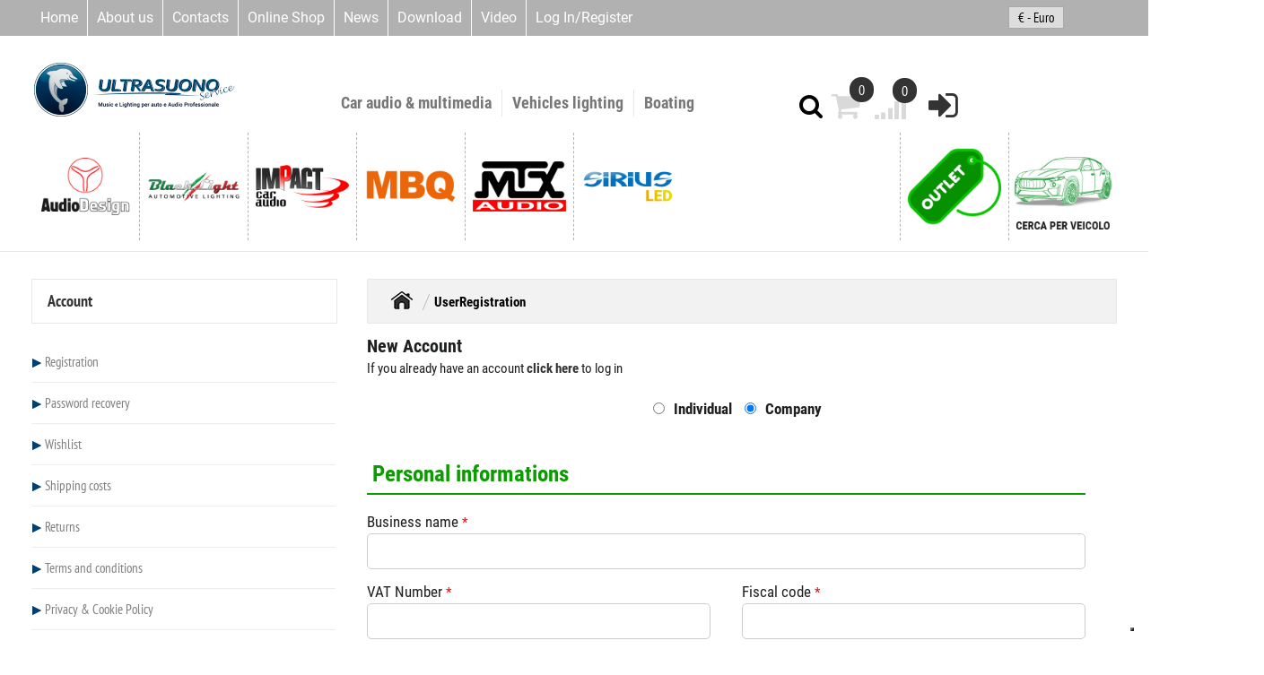

--- FILE ---
content_type: text/html; charset=utf-8
request_url: https://www.ultrasuono.it/userregistration
body_size: 22121
content:
<!DOCTYPE html>
<html lang="en">
	<head>
		<meta charset="UTF-8">
		<meta http-equiv="X-UA-Compatible" content="IE=edge" />
		<meta name="generator" content="Passweb - Il Cms di Passepartout - http://www.passepartout.net/software/passweb" />
		<meta name="viewport" content="width=device-width, initial-scale=1">
		
		<title>Ultrasuono Service S.r.l. - User Registration</title>

		<link type="text/css" rel="stylesheet" href="/Static/2023B.67/Web/common/css/css_all.css" />

			<link type="text/css" rel="stylesheet" href="/Themes/custom/style/1/custom.css?1769083870" />

		
				<link href="/Themes/custom/style/1/custom_1.css?1769083870" type="text/css" rel="stylesheet" />
				

		<link href="/Resources/Graphics/css/magnific-popup.css" type="text/css" rel="stylesheet" /><link href="/Themes/custom/style/1/layout-inline_9.css?1737110505" type="text/css" rel="stylesheet" /><link href="/Themes/custom/style/1/layout-inline_15.css?1744302256" type="text/css" rel="stylesheet" />
		<link href="/Static/2023B.67/Web/common/css/jquery.prettyPhoto3.1.5.css" type="text/css" rel="stylesheet" />
		
		<link href="/Fonts/roboto-condensed/roboto-condensed.css" type="text/css" rel="stylesheet" /><link href="/Fonts/roboto/roboto.css" type="text/css" rel="stylesheet" /><link href="/Fonts/pt-sans-narrow/pt-sans-narrow.css" type="text/css" rel="stylesheet" />
		
		<meta name="google-site-verification" content="CObyO4kEpT-PUCxf5DQeJ-lp9fLg7ASVUod5WAs9Wi8" />

		<!-- Start of Async Callbell Code -->
		<script>
		  window.callbellSettings = {
		    token: "8GZz1rFzMhEa21Y7aeobW5jR"
		  };
		</script>
		<script>
		  (function(){var w=window;var ic=w.callbell;if(typeof ic==="function"){ic('reattach_activator');ic('update',callbellSettings);}else{var d=document;var i=function(){i.c(arguments)};i.q=[];i.c=function(args){i.q.push(args)};w.Callbell=i;var l=function(){var s=d.createElement('script');s.type='text/javascript';s.async=true;s.src='https://dash.callbell.eu/include/'+window.callbellSettings.token+'.js';var x=d.getElementsByTagName('script')[0];x.parentNode.insertBefore(s,x);};if(w.attachEvent){w.attachEvent('onload',l);}else{w.addEventListener('load',l,false);}}})()
		</script>
		<!-- End of Async Callbell Code -->
		<script type="text/javascript">

		var _iub = _iub || [];

		_iub.csConfiguration = {"askConsentAtCookiePolicyUpdate":true,"countryDetection":true,"emailMarketing":{"theme":"dark"},"enableFadp":true,"enableLgpd":true,"enableUspr":true,"floatingPreferencesButtonDisplay":"bottom-right","lgpdAppliesGlobally":false,"perPurposeConsent":true,"siteId":2128229,"storage":{"useSiteId":true},"whitelabel":false,"cookiePolicyId":34518160,"banner":{"acceptButtonDisplay":true,"closeButtonDisplay":false,"customizeButtonDisplay":true,"explicitWithdrawal":true,"listPurposes":true,"ownerName":"ultrasuono.it","position":"float-top-center","rejectButtonDisplay":true,"showPurposesToggles":true,"showTitle":false,"showTotalNumberOfProviders":true}};

		_iub.csLangConfiguration = {"it":{"cookiePolicyId":34518160},"en-GB":{"cookiePolicyId":97700734},"en":{"cookiePolicyId":67315995}};

		</script>

		<script type="text/javascript" src=https://cs.iubenda.com/autoblocking/2128229.js></script>

		<script type="text/javascript" src="//cdn.iubenda.com/cs/gpp/stub.js"></script>

		<script type="text/javascript" src="//cdn.iubenda.com/cs/iubenda_cs.js" charset="UTF-8" async></script>



		<script type="text/javascript" src="/Static/2023B.67/Scripts/jquery-3.7.1.min.js"></script>
	</head>
	<body id="page_298" class="pwb-console">
		<div id="websiteContainer" >
			<div id="websiteFrame">
				<div id="topHeader" class="r">
					<div id="html_31730" class="htmlComp component columned " >
					</div>
					<div id="html_1039" class="htmlComp component columned " >
					<link rel="stylesheet" href="https://maxcdn.bootstrapcdn.com/font-awesome/4.4.0/css/font-awesome.min.css">
					</div>
					<div id="container_1040" class="containerComp component floated uikit uk-visible-large" >
					<div id="container_1041" class="containerComp component columned uikit uk-container uk-container-center" >
					<ul id="menu_1042" class="menuComp component floated   float" data-menu='1' data-has-imageopenbranch='false' data-imageopenbranch='' data-has-imageclosebranch='false' data-imageclosebranch='' data-fadetime='0' data-has-openbranchonclick='false' data-openbranchonclick='0' data-keepbranchesopen='false' data-closeopenedbranch='false' data-onrequest=0 data-class-ul='nav hidden-md-down'>
						
								<li id="menu_entry_1042_560" data-entry-id="menu_entry_1042_560" data-root-id="0" class=" ">
									<a href="/home-en" target="_self"      >Home</a>
								</li>
							
								<li id="menu_entry_1042_63" data-entry-id="menu_entry_1042_63" data-root-id="0" class=" ">
									<a href="/about-us" target="_self"      >About us</a>
								</li>
							
								<li id="menu_entry_1042_65" data-entry-id="menu_entry_1042_65" data-root-id="0" class=" ">
									<a href="/contacts" target="_self"      >Contacts</a>
								</li>
							
								<li id="menu_entry_1042_64" data-entry-id="menu_entry_1042_64" data-root-id="0" class=" ">
									<a href="/items-catalog" target="_self"      >Online Shop</a>
								</li>
							
								<li id="menu_entry_1042_173" data-entry-id="menu_entry_1042_173" data-root-id="0" class=" ">
									<a href="/news" target="_self"      >News</a>
								</li>
							
								<li id="menu_entry_1042_132" data-entry-id="menu_entry_1042_132" data-root-id="0" class=" ">
									<a href="/download-en" target="_self"      >Download</a>
								</li>
							
								<li id="menu_entry_1042_467" data-entry-id="menu_entry_1042_467" data-root-id="0" class=" ">
									<a href="https://www.youtube.com/@siriusautomotiveaccessories" target="_self"      >Video</a>
								</li>
							
								<li id="menu_entry_1042_57" data-entry-id="menu_entry_1042_57" data-root-id="0" class=" ">
									<a href="/customer-area" target="_self"      >Log In/Register</a>
								</li>
							
					</ul>
					<div id="ecCurrencychange_1043" class="ecCurrencychangeComp component floated " >
					<form method="post" action="#" id="ecCurrencychange_1043-form">
						<select id="currency-select" name="currency-select" data-action="changecurrency">
						
							<option value="44" title="Euro" selected="selected">€ - Euro</option>
							
						</select>
						<input id="ecCurrencychangeComp-1043-form_sent" name="form_sent" type="hidden" value="catalog_currency_change" />			
					</form>
					
					</div>
					
					</div>
					
					</div>
					<nav id="container_17471" class="containerComp component columned navTestata uikit" data-uk-sticky="{clsactive: 'scroll-to-fixed-fixed', media: 960, top:-200, animation: 'uk-animation-slide-top'}">
					<div id="container_17472" class="containerComp component columned uikit uk-container uk-container-center" >
					<div id="html_30771" class="htmlComp component columned " >
					</div>
					<div id="container_30582" class="containerComp component positioned uk-hidden uk-hidden-medium uk-hidden-small FinestraCerca" >
					<div id="html_30729" class="htmlComp component positioned " >
					</div>
					<div id="ecCatalogsearchandfilter_30715" class="ecCatalogsearchandfilterComp component positioned  formcontrol"  data-identifier="1" >
					<form method="post" id="ecCatalogsearchandfilter_30715-form" class="ecCatalogsearchandfilterComp-form" data-action="searchandfilter" data-filter-action="/risultati-ricerca-en" data-cascaded="false" >
						<div id="ecCatalogsearchandfilter_30715-divform" class="ecCatalogsearchandfilterComp-formfields">
							<div id="container_31050" class="containerComp component columned " >
							<div id="container_31052" class="containerComp component floated " >
							<div id="paragraph_31072" class="paragraphComp component columned " >
							 <div class="paragraphComp-content">Cerca per codici</div>
							</div>
							<div id="container_31070" class="containerComp component floated " >
							<div id="ecFieldfiltertext_31071" class="ecFieldfiltertextComp component columned " >
							<!-- fulltextdata_31071 -->
							<div class="ecFieldfiltertextComp-label formfield_label">
							    <label for="fulltextdata_31071">Item code </label>
							</div>
							<div class="ecFieldfiltertextComp-field formfield_field" data-filter="1" data-has-cascaded="false" data-number-cascaded="-1" data-collector="ecCatalogsearchandfilter_30715" data-filter-action="/risultati-ricerca-en">
							    <input type="text" data-name="fulltextdata" name="fulltextdata_31071" id="fulltextdata_31071" class="fieldinput_31071 filter " value=""  maxlength=""  />
								<div class="rowRemoveFilter">
								</div>	
							</div>
							
							</div>
							
							</div>
							<div id="container_31073" class="containerComp component floated " >
							<div id="ecFieldfiltertext_31074" class="ecFieldfiltertextComp component columned " >
							<!-- alias_31074 -->
							<div class="ecFieldfiltertextComp-label formfield_label">
							    <label for="alias_31074">Item code </label>
							</div>
							<div class="ecFieldfiltertextComp-field formfield_field" data-filter="1" data-has-cascaded="false" data-number-cascaded="-1" data-collector="ecCatalogsearchandfilter_30715" data-filter-action="/risultati-ricerca-en">
							    <input type="text" data-name="alias" name="alias_31074" id="alias_31074" class="fieldinput_31074 filter " value=""  maxlength=""  />
								<div class="rowRemoveFilter">
								</div>	
							</div>
							
							</div>
							
							</div>
							<div id="container_31099" class="containerComp component floated " >
							<div id="ecFieldfilterlist_31100" class="ecFieldfilterlistComp component columned " >
							<!--  -->
							
							<div class="ecFieldfilterlistComp-label formfield_label">
							    <label for="natura_31100"> </label>
							</div>
							<div class="ecFieldfilterlistComp-field formfield_field" data-filter="1" data-has-default="false" data-value-default="" data-has-cascaded="false" data-number-cascaded="-1" data-collector="ecCatalogsearchandfilter_30715" data-filter-action="/risultati-ricerca-en">
								<select id="natura_31100" name="natura_31100" data-name="natura" class=" fieldinput_31100 filter " >

									            <option value="Audiodesign" >Audiodesign</option>
									        
									            <option value="BlackLight" >BlackLight</option>
									        
									            <option value="BullDraft" >BullDraft</option>
									        
									            <option value="Bury" >Bury</option>
									        
									            <option value="DENSION" >DENSION</option>
									        
									            <option value="Dietz" >Dietz</option>
									        
									            <option value="ETON" >ETON</option>
									        
									            <option value="Hardstone" >Hardstone</option>
									        
									            <option value="Impact" >Impact</option>
									        
									            <option value="MBQ" >MBQ</option>
									        
									            <option value="MTX" >MTX</option>
									        
									            <option value="Paser" >Paser</option>
									        
									            <option value="SIRIUS" >SIRIUS</option>
									        
									            <option value="XPL" >XPL</option>
									        
							    </select>
								<div class="rowRemoveFilter">
								</div>
							</div>
							
							</div>
							
							</div>
							
							</div>
							
							</div>
							<div id="container_31053" class="containerComp component columned " >
							<div id="container_31054" class="containerComp component floated " >
							<div id="paragraph_31076" class="paragraphComp component columned " >
							 <div class="paragraphComp-content">Cerca per codici</div>
							</div>
							<div id="container_31090" class="containerComp component floated " >
							<div id="ecFieldfilterlist_31091" class="ecFieldfilterlistComp component columned " >
							<!--  -->
							
							<div class="ecFieldfilterlistComp-label formfield_label">
							    <label for="45_31091"> </label>
							</div>
							<div class="ecFieldfilterlistComp-field formfield_field" data-filter="1" data-has-default="false" data-value-default="" data-has-cascaded="false" data-number-cascaded="-1" data-collector="ecCatalogsearchandfilter_30715" data-filter-action="/risultati-ricerca-en">
								<select id="45_31091" name="45_31091" data-name="45" class=" fieldinput_31091 filter " >

									            <option value="(1.22W T5)" >(1.22W T5)</option>
									        
									            <option value="C5W" >C5W</option>
									        
									            <option value="C10W" >C10W</option>
									        
									            <option value="D1R" >D1R</option>
									        
									            <option value="D1S" >D1S</option>
									        
									            <option value="D2R" >D2R</option>
									        
									            <option value="D2S" >D2S</option>
									        
									            <option value="D3R" >D3R</option>
									        
									            <option value="D3S" >D3S</option>
									        
									            <option value="D4R" >D4R</option>
									        
									            <option value="D4S" >D4S</option>
									        
									            <option value="D5S" >D5S</option>
									        
									            <option value="D8S" >D8S</option>
									        
									            <option value="Festoon" >Festoon</option>
									        
									            <option value="H1" >H1</option>
									        
									            <option value="H3" >H3</option>
									        
									            <option value="H4" >H4</option>
									        
									            <option value="H6W" >H6W</option>
									        
									            <option value="H7" >H7</option>
									        
									            <option value="H8" >H8</option>
									        
									            <option value="H9" >H9</option>
									        
									            <option value="H9B" >H9B</option>
									        
									            <option value="H10" >H10</option>
									        
									            <option value="H11" >H11</option>
									        
									            <option value="H13" >H13</option>
									        
									            <option value="H15" >H15</option>
									        
									            <option value="H16" >H16</option>
									        
									            <option value="H18" >H18</option>
									        
									            <option value="H19" >H19</option>
									        
									            <option value="H21W" >H21W</option>
									        
									            <option value="H27W/1 (880)" >H27W/1 (880)</option>
									        
									            <option value="H27W/2 (881)" >H27W/2 (881)</option>
									        
									            <option value="HB1 (9004)" >HB1 (9004)</option>
									        
									            <option value="HB3 (9005)" >HB3 (9005)</option>
									        
									            <option value="HB4 (9006)" >HB4 (9006)</option>
									        
									            <option value="HB5 (9007)" >HB5 (9007)</option>
									        
									            <option value="HIR2 (9012)" >HIR2 (9012)</option>
									        
									            <option value="P13W" >P13W</option>
									        
									            <option value="P21/4W" >P21/4W</option>
									        
									            <option value="P21/5W (1157)" >P21/5W (1157)</option>
									        
									            <option value="P21W (1156)" >P21W (1156)</option>
									        
									            <option value="PS24W" >PS24W</option>
									        
									            <option value="PSX24W" >PSX24W</option>
									        
									            <option value="PSX26W" >PSX26W</option>
									        
									            <option value="PW24W" >PW24W</option>
									        
									            <option value="PY21W" >PY21W</option>
									        
									            <option value="R5W" >R5W</option>
									        
									            <option value="R10W" >R10W</option>
									        
									            <option value="S2" >S2</option>
									        
									            <option value="T4W" >T4W</option>
									        
									            <option value="W2.3W (T5)" >W2.3W (T5)</option>
									        
									            <option value="W3W" >W3W</option>
									        
									            <option value="W5W" >W5W</option>
									        
									            <option value="W16W" >W16W</option>
									        
									            <option value="W21/5W (7443)" >W21/5W (7443)</option>
									        
									            <option value="W21W (7440)" >W21W (7440)</option>
									        
									            <option value="WY5W" >WY5W</option>
									        
									            <option value="WY21W" >WY21W</option>
									        
							    </select>
								<div class="rowRemoveFilter">
								</div>
							</div>
							
							</div>
							
							</div>
							<div id="container_31092" class="containerComp component floated " >
							<div id="ecFieldfilterlist_31093" class="ecFieldfilterlistComp component columned " >
							<!--  -->
							
							<div class="ecFieldfilterlistComp-label formfield_label">
							    <label for="91_31093"> </label>
							</div>
							<div class="ecFieldfilterlistComp-field formfield_field" data-filter="1" data-has-default="false" data-value-default="" data-has-cascaded="false" data-number-cascaded="-1" data-collector="ecCatalogsearchandfilter_30715" data-filter-action="/risultati-ricerca-en">
								<select id="91_31093" name="91_31093" data-name="91" class=" fieldinput_31093 filter " >

									            <option value="Cars" >Cars</option>
									        
									            <option value="Heavy Vehicles" >Heavy Vehicles</option>
									        
									            <option value="Motorcycles" >Motorcycles</option>
									        
							    </select>
								<div class="rowRemoveFilter">
								</div>
							</div>
							
							</div>
							
							</div>
							<div id="container_31094" class="containerComp component floated " >
							<div id="ecFieldfilterlist_31095" class="ecFieldfilterlistComp component columned " >
							<!--  -->
							
							<div class="ecFieldfilterlistComp-label formfield_label">
							    <label for="89_31095"> </label>
							</div>
							<div class="ecFieldfilterlistComp-field formfield_field" data-filter="1" data-has-default="false" data-value-default="" data-has-cascaded="false" data-number-cascaded="-1" data-collector="ecCatalogsearchandfilter_30715" data-filter-action="/risultati-ricerca-en">
								<select id="89_31095" name="89_31095" data-name="89" class=" fieldinput_31095 filter " >

									            <option value="Halogen" >Halogen</option>
									        
									            <option value="Incandescent" >Incandescent</option>
									        
									            <option value="LED" >LED</option>
									        
									            <option value="Xeno" >Xeno</option>
									        
							    </select>
								<div class="rowRemoveFilter">
								</div>
							</div>
							
							</div>
							
							</div>
							<div id="container_31096" class="containerComp component floated " >
							<div id="ecFieldfilterlist_31097" class="ecFieldfilterlistComp component columned " >
							<!--  -->
							
							<div class="ecFieldfilterlistComp-label formfield_label">
							    <label for="154_31097"> </label>
							</div>
							<div class="ecFieldfilterlistComp-field formfield_field" data-filter="1" data-has-default="false" data-value-default="" data-has-cascaded="false" data-number-cascaded="-1" data-collector="ecCatalogsearchandfilter_30715" data-filter-action="/risultati-ricerca-en">
								<select id="154_31097" name="154_31097" data-name="154" class=" fieldinput_31097 filter " >

									            <option value="Accessories" >Accessories</option>
									        
									            <option value="AIR" >AIR</option>
									        
									            <option value="AM Replacement" >AM Replacement</option>
									        
									            <option value="Can-BUS" >Can-BUS</option>
									        
									            <option value="Classic" >Classic</option>
									        
									            <option value="CSP" >CSP</option>
									        
									            <option value="ExtremeWhite" >ExtremeWhite</option>
									        
									            <option value="Junior" >Junior</option>
									        
									            <option value="LSR" >LSR</option>
									        
									            <option value="OE Replacement" >OE Replacement</option>
									        
									            <option value="OELED" >OELED</option>
									        
									            <option value="Power" >Power</option>
									        
									            <option value="Truck" >Truck</option>
									        
									            <option value="Worklights" >Worklights</option>
									        
							    </select>
								<div class="rowRemoveFilter">
								</div>
							</div>
							
							</div>
							
							</div>
							
							</div>
							
							</div>
					
							<div class="formfield_button">
								<input id="ecCatalogsearchandfilter_30715-confirm" type="submit" value="Research"/>
							</div>
						</div>
						<input type="hidden" name="form_sent" value="catalog_filter" />
					</form>
					</div>
					
					</div>
					<div id="container_17513" class="containerComp component floated uk-flex uk-flex-left uk-visible-large contenitorelogo" >
					<div id="imagelink_17514" class="imagelinkComp component floated logoImg" >
					<a href="/home-en"   >
						<img src="/Resources//Graphics/img/pixel.png"   alt="pixel" title="pixel"  />
					</a>
					</div>
					<div id="imagelink_17515" class="imagelinkComp component floated logoImg2" >
					<a href="/home-en"   >
						<img src="/Resources//Graphics/img/pixel.png" width="1" height="1" alt="pixel" title="pixel"  />
					</a>
					</div>
					
					</div>
					<div id="container_17476" class="containerComp component floated uk-flex uk-flex-left uk-hidden-large" >
					<div id="imagelink_17477" class="imagelinkComp component floated logoImg" >
					<a href="/home-en"   >
						<img src="/Resources/Graphics/img/pixel.png"   alt="pixel" title="pixel"  />
					</a>
					</div>
					<div id="imagelink_17478" class="imagelinkComp component floated logoImg" >
					<a href="/home-en"   >
						<img src="/Resources/Graphics/img/pixel.png"   alt="pixel" title="pixel"  />
					</a>
					</div>
					
					</div>
					<div id="container_17479" class="containerComp component floated uk-flex uk-visible-large uk-flex-center menucatsticky" >
					<ul id="ecContextualcategorymenu_17480" class="ecContextualcategorymenuComp component floated uk-navbar-nav uk-hidden-small menuPrincipale  float" data-menu='1' data-has-imageopenbranch='false' data-imageopenbranch='' data-has-imageclosebranch='false' data-imageclosebranch='' data-fadetime='0' data-has-openbranchonclick='false' data-openbranchonclick='0' data-keepbranchesopen='false' data-closeopenedbranch='false' data-onrequest=0 data-class-ul='nav hidden-md-down'>
					    
					            <li id="menu_entry_17480_52" data-entry-id="menu_entry_17480_52" class="ec">
					    				<a href="/items-catalog/car-audio-multimedia"   >Car audio & multimedia </a>
					                <ul >
					                  
					                    <li id="menu_entry_17480_34" data-entry-id="menu_entry_17480_34" class="ec">
					                  		<span class="spacer"></span>
					                  	<a href="/items-catalog/car-audio-multimedia/installation-accessories"   >Installation accessories </a>
					                          <ul >
					                            
					                              <li id="menu_entry_17480_162" data-entry-id="menu_entry_17480_162" class="ec">
					                            		<span class="spacer"></span>
					                            	<a href="/items-catalog/car-audio-multimedia/installation-accessories/power-and-protection"   >Power and protection </a>
					                                    <ul >
					                                      
					                                        <li id="menu_entry_17480_163" data-entry-id="menu_entry_17480_163" class="ec">
					                                      		<span class="spacer"></span>
					                                      	<a href="/items-catalog/car-audio-multimedia/installation-accessories/power-and-protection/fuse-holders-and-distributors"   >Fuse Holders and Distributors </a>
					                                         </li>
					                                       
					                                        <li id="menu_entry_17480_164" data-entry-id="menu_entry_17480_164" class="ec">
					                                      		<span class="spacer"></span>
					                                      	<a href="/items-catalog/car-audio-multimedia/installation-accessories/power-and-protection/fuses"   >Fuses </a>
					                                         </li>
					                                       
					                                        <li id="menu_entry_17480_168" data-entry-id="menu_entry_17480_168" class="ec">
					                                      		<span class="spacer"></span>
					                                      	<a href="/items-catalog/car-audio-multimedia/installation-accessories/power-and-protection/power-supplies-transformers-and-relays"   >Power Supplies, Transformers and Relays </a>
					                                         </li>
					                                       
					                                        <li id="menu_entry_17480_165" data-entry-id="menu_entry_17480_165" class="ec">
					                                      		<span class="spacer"></span>
					                                      	<a href="/items-catalog/car-audio-multimedia/installation-accessories/power-and-protection/amplifiers-installation-kit"   >Amplifiers installation kit </a>
					                                         </li>
					                                       
					                                    </ul>
					                               </li>
					                             
					                              <li id="menu_entry_17480_166" data-entry-id="menu_entry_17480_166" class="ec">
					                            		<span class="spacer"></span>
					                            	<a href="/items-catalog/car-audio-multimedia/installation-accessories/sheaths-and-heat-shrinkable"   >Sheaths and heat shrinkable </a>
					                               </li>
					                             
					                              <li id="menu_entry_17480_43" data-entry-id="menu_entry_17480_43" class="ec">
					                            		<span class="spacer"></span>
					                            	<a href="/items-catalog/car-audio-multimedia/installation-accessories/plugs-and-connectors"   >Plugs and Connectors </a>
					                               </li>
					                             
					                              <li id="menu_entry_17480_48" data-entry-id="menu_entry_17480_48" class="ec">
					                            		<span class="spacer"></span>
					                            	<a href="/items-catalog/car-audio-multimedia/installation-accessories/other-accessories"   >Other accessories </a>
					                               </li>
					                             
					                              <li id="menu_entry_17480_120" data-entry-id="menu_entry_17480_120" class="ec">
					                            		<span class="spacer"></span>
					                            	<a href="/items-catalog/car-audio-multimedia/installation-accessories/wifi-transmitters"   >WiFi transmitters </a>
					                               </li>
					                             
					                              <li id="menu_entry_17480_50" data-entry-id="menu_entry_17480_50" class="ec">
					                            		<span class="spacer"></span>
					                            	<a href="/items-catalog/car-audio-multimedia/installation-accessories/aerial-adapters"   >Aerial adapters </a>
					                               </li>
					                             
					                              <li id="menu_entry_17480_65" data-entry-id="menu_entry_17480_65" class="ec">
					                            		<span class="spacer"></span>
					                            	<a href="/items-catalog/car-audio-multimedia/installation-accessories/car-radio-mounting-kits-and-faceplates"   >Car radio mounting kits and faceplates </a>
					                               </li>
					                             
					                              <li id="menu_entry_17480_196" data-entry-id="menu_entry_17480_196" class="ec">
					                            		<span class="spacer"></span>
					                            	<a href="/items-catalog/car-audio-multimedia/installation-accessories/mascherine-e-kit-di-montaggio-tablet-en"   >Mascherine e kit di montaggio Tablet </a>
					                               </li>
					                             
					                              <li id="menu_entry_17480_66" data-entry-id="menu_entry_17480_66" class="ec">
					                            		<span class="spacer"></span>
					                            	<a href="/items-catalog/car-audio-multimedia/installation-accessories/iso-adapter-cables"   >ISO adapter cables </a>
					                               </li>
					                             
					                              <li id="menu_entry_17480_161" data-entry-id="menu_entry_17480_161" class="ec">
					                            		<span class="spacer"></span>
					                            	<a href="/items-catalog/car-audio-multimedia/installation-accessories/oe-to-iso-car-radio-cables"   >OE to ISO car radio cables </a>
					                               </li>
					                             
					                              <li id="menu_entry_17480_67" data-entry-id="menu_entry_17480_67" class="ec">
					                            		<span class="spacer"></span>
					                            	<a href="/items-catalog/car-audio-multimedia/installation-accessories/aux-in-cables"   >Aux-in cables </a>
					                               </li>
					                             
					                              <li id="menu_entry_17480_82" data-entry-id="menu_entry_17480_82" class="ec">
					                            		<span class="spacer"></span>
					                            	<a href="/items-catalog/car-audio-multimedia/installation-accessories/speaker-mounting-adapters"   >Speaker mounting adapters </a>
					                               </li>
					                             
					                              <li id="menu_entry_17480_131" data-entry-id="menu_entry_17480_131" class="ec">
					                            		<span class="spacer"></span>
					                            	<a href="/items-catalog/car-audio-multimedia/installation-accessories/steering-wheel-control-interfaces"   >Steering wheel control interfaces </a>
					                               </li>
					                             
					                              <li id="menu_entry_17480_83" data-entry-id="menu_entry_17480_83" class="ec">
					                            		<span class="spacer"></span>
					                            	<a href="/items-catalog/car-audio-multimedia/installation-accessories/protection-grids"   >Protection grids </a>
					                               </li>
					                             
					                          </ul>
					                     </li>
					                   
					                    <li id="menu_entry_17480_35" data-entry-id="menu_entry_17480_35" class="ec">
					                  		<span class="spacer"></span>
					                  	<a href="/items-catalog/car-audio-multimedia/aerials-and-extension-cables"   >Aerials and extension cables </a>
					                          <ul >
					                            
					                              <li id="menu_entry_17480_51" data-entry-id="menu_entry_17480_51" class="ec">
					                            		<span class="spacer"></span>
					                            	<a href="/items-catalog/car-audio-multimedia/aerials-and-extension-cables/aerials-extension-cables"   >Aerials extension cables </a>
					                               </li>
					                             
					                              <li id="menu_entry_17480_197" data-entry-id="menu_entry_17480_197" class="ec">
					                            		<span class="spacer"></span>
					                            	<a href="/items-catalog/car-audio-multimedia/aerials-and-extension-cables/adattatori-cavo-antenna-en"   >Adattatori cavo antenna </a>
					                               </li>
					                             
					                              <li id="menu_entry_17480_54" data-entry-id="menu_entry_17480_54" class="ec">
					                            		<span class="spacer"></span>
					                            	<a href="/items-catalog/car-audio-multimedia/aerials-and-extension-cables/amfm-aerials"   >AM/FM Aerials </a>
					                               </li>
					                             
					                              <li id="menu_entry_17480_121" data-entry-id="menu_entry_17480_121" class="ec">
					                            		<span class="spacer"></span>
					                            	<a href="/items-catalog/car-audio-multimedia/aerials-and-extension-cables/dab-aerials"   >DAB Aerials </a>
					                               </li>
					                             
					                              <li id="menu_entry_17480_55" data-entry-id="menu_entry_17480_55" class="ec">
					                            		<span class="spacer"></span>
					                            	<a href="/items-catalog/car-audio-multimedia/aerials-and-extension-cables/gsm-aerials"   >GSM Aerials </a>
					                               </li>
					                             
					                              <li id="menu_entry_17480_56" data-entry-id="menu_entry_17480_56" class="ec">
					                            		<span class="spacer"></span>
					                            	<a href="/items-catalog/car-audio-multimedia/aerials-and-extension-cables/gps-aerials"   >GPS Aerials </a>
					                               </li>
					                             
					                              <li id="menu_entry_17480_57" data-entry-id="menu_entry_17480_57" class="ec">
					                            		<span class="spacer"></span>
					                            	<a href="/items-catalog/car-audio-multimedia/aerials-and-extension-cables/tv-aerials"   >TV Aerials </a>
					                               </li>
					                             
					                              <li id="menu_entry_17480_59" data-entry-id="menu_entry_17480_59" class="ec">
					                            		<span class="spacer"></span>
					                            	<a href="/items-catalog/car-audio-multimedia/aerials-and-extension-cables/aerials-rods-replacement"   >Aerials rods replacement </a>
					                               </li>
					                             
					                          </ul>
					                     </li>
					                   
					                    <li id="menu_entry_17480_36" data-entry-id="menu_entry_17480_36" class="ec">
					                  		<span class="spacer"></span>
					                  	<a href="/items-catalog/car-audio-multimedia/multimedia-en"   >Multimedia </a>
					                          <ul >
					                            
					                              <li id="menu_entry_17480_203" data-entry-id="menu_entry_17480_203" class="ec">
					                            		<span class="spacer"></span>
					                            	<a href="/items-catalog/car-audio-multimedia/multimedia-en/autoradio-1din-en"   >Autoradio 1DIN </a>
					                               </li>
					                             
					                              <li id="menu_entry_17480_63" data-entry-id="menu_entry_17480_63" class="ec">
					                            		<span class="spacer"></span>
					                            	<a href="/items-catalog/car-audio-multimedia/multimedia-en/audiovideo-sources"   >Audio/Video Sources </a>
					                                    <ul >
					                                      
					                                        <li id="menu_entry_17480_68" data-entry-id="menu_entry_17480_68" class="ec">
					                                      		<span class="spacer"></span>
					                                      	<a href="/items-catalog/car-audio-multimedia/multimedia-en/audiovideo-sources/cddvdusbhdd-players"   >CD/DVD/USB/HDD Players </a>
					                                         </li>
					                                       
					                                        <li id="menu_entry_17480_69" data-entry-id="menu_entry_17480_69" class="ec">
					                                      		<span class="spacer"></span>
					                                      	<a href="/items-catalog/car-audio-multimedia/multimedia-en/audiovideo-sources/tv-tuners"   >TV Tuners </a>
					                                         </li>
					                                       
					                                    </ul>
					                               </li>
					                             
					                              <li id="menu_entry_17480_64" data-entry-id="menu_entry_17480_64" class="ec">
					                            		<span class="spacer"></span>
					                            	<a href="/items-catalog/car-audio-multimedia/multimedia-en/monitors-and-headphones"   >Monitors and Headphones </a>
					                                    <ul >
					                                      
					                                        <li id="menu_entry_17480_115" data-entry-id="menu_entry_17480_115" class="ec">
					                                      		<span class="spacer"></span>
					                                      	<a href="/items-catalog/car-audio-multimedia/multimedia-en/monitors-and-headphones/headphones"   >Headphones </a>
					                                         </li>
					                                       
					                                    </ul>
					                               </li>
					                             
					                              <li id="menu_entry_17480_205" data-entry-id="menu_entry_17480_205" class="ec">
					                            		<span class="spacer"></span>
					                            	<a href="/items-catalog/car-audio-multimedia/multimedia-en/carplay-e-andridauto-en"   >CarPlay e Andridauto </a>
					                               </li>
					                             
					                          </ul>
					                     </li>
					                   
					                    <li id="menu_entry_17480_37" data-entry-id="menu_entry_17480_37" class="ec">
					                  		<span class="spacer"></span>
					                  	<a href="/items-catalog/car-audio-multimedia/speakers-and-accessories"   >Speakers and Accessories </a>
					                          <ul >
					                            
					                              <li id="menu_entry_17480_136" data-entry-id="menu_entry_17480_136" class="ec">
					                            		<span class="spacer"></span>
					                            	<a href="/items-catalog/car-audio-multimedia/speakers-and-accessories/components"   >Components </a>
					                                    <ul >
					                                      
					                                        <li id="menu_entry_17480_74" data-entry-id="menu_entry_17480_74" class="ec">
					                                      		<span class="spacer"></span>
					                                      	<a href="/items-catalog/car-audio-multimedia/speakers-and-accessories/components/tweeters-en"   >Tweeters </a>
					                                         </li>
					                                       
					                                        <li id="menu_entry_17480_75" data-entry-id="menu_entry_17480_75" class="ec">
					                                      		<span class="spacer"></span>
					                                      	<a href="/items-catalog/car-audio-multimedia/speakers-and-accessories/components/mid-range"   >Mid-range </a>
					                                         </li>
					                                       
					                                        <li id="menu_entry_17480_76" data-entry-id="menu_entry_17480_76" class="ec">
					                                      		<span class="spacer"></span>
					                                      	<a href="/items-catalog/car-audio-multimedia/speakers-and-accessories/components/woofers-and-midwoofers"   >Woofers and Midwoofers </a>
					                                         </li>
					                                       
					                                    </ul>
					                               </li>
					                             
					                              <li id="menu_entry_17480_77" data-entry-id="menu_entry_17480_77" class="ec">
					                            		<span class="spacer"></span>
					                            	<a href="/items-catalog/car-audio-multimedia/speakers-and-accessories/subwoofers-en"   >Subwoofers </a>
					                                    <ul >
					                                      
					                                        <li id="menu_entry_17480_85" data-entry-id="menu_entry_17480_85" class="ec">
					                                      		<span class="spacer"></span>
					                                      	<a href="/items-catalog/car-audio-multimedia/speakers-and-accessories/subwoofers-en/subwoofer-component"   >Subwoofer (component) </a>
					                                         </li>
					                                       
					                                        <li id="menu_entry_17480_87" data-entry-id="menu_entry_17480_87" class="ec">
					                                      		<span class="spacer"></span>
					                                      	<a href="/items-catalog/car-audio-multimedia/speakers-and-accessories/subwoofers-en/passive-subwoofers-with-enclosures"   >Passive subwoofers with enclosures </a>
					                                         </li>
					                                       
					                                        <li id="menu_entry_17480_92" data-entry-id="menu_entry_17480_92" class="ec">
					                                      		<span class="spacer"></span>
					                                      	<a href="/items-catalog/car-audio-multimedia/speakers-and-accessories/subwoofers-en/active-subwoofer-with-enclosures"   >Active subwoofer with enclosures </a>
					                                         </li>
					                                       
					                                    </ul>
					                               </li>
					                             
					                              <li id="menu_entry_17480_78" data-entry-id="menu_entry_17480_78" class="ec">
					                            		<span class="spacer"></span>
					                            	<a href="/items-catalog/car-audio-multimedia/speakers-and-accessories/multi-way-systems"   >Multi-way systems </a>
					                               </li>
					                             
					                              <li id="menu_entry_17480_79" data-entry-id="menu_entry_17480_79" class="ec">
					                            		<span class="spacer"></span>
					                            	<a href="/items-catalog/car-audio-multimedia/speakers-and-accessories/coaxial-speakers"   >Coaxial Speakers </a>
					                               </li>
					                             
					                              <li id="menu_entry_17480_122" data-entry-id="menu_entry_17480_122" class="ec">
					                            		<span class="spacer"></span>
					                            	<a href="/items-catalog/car-audio-multimedia/speakers-and-accessories/custom-speakers"   >Custom speakers </a>
					                               </li>
					                             
					                              <li id="menu_entry_17480_170" data-entry-id="menu_entry_17480_170" class="ec">
					                            		<span class="spacer"></span>
					                            	<a href="/items-catalog/car-audio-multimedia/speakers-and-accessories/speaker-mounting-adapters"   >Speaker mounting adapters </a>
					                               </li>
					                             
					                              <li id="menu_entry_17480_80" data-entry-id="menu_entry_17480_80" class="ec">
					                            		<span class="spacer"></span>
					                            	<a href="/items-catalog/car-audio-multimedia/speakers-and-accessories/reconing-kit"   >Reconing kit </a>
					                               </li>
					                             
					                              <li id="menu_entry_17480_81" data-entry-id="menu_entry_17480_81" class="ec">
					                            		<span class="spacer"></span>
					                            	<a href="/items-catalog/car-audio-multimedia/speakers-and-accessories/crossover-filters"   >Crossover filters </a>
					                               </li>
					                             
					                              <li id="menu_entry_17480_123" data-entry-id="menu_entry_17480_123" class="ec">
					                            		<span class="spacer"></span>
					                            	<a href="/items-catalog/car-audio-multimedia/speakers-and-accessories/speaker-cable-adapters"   >Speaker cable adapters </a>
					                               </li>
					                             
					                              <li id="menu_entry_17480_146" data-entry-id="menu_entry_17480_146" class="ec">
					                            		<span class="spacer"></span>
					                            	<a href="/items-catalog/car-audio-multimedia/speakers-and-accessories/self-construction"   >Self-construction </a>
					                                    <ul >
					                                      
					                                        <li id="menu_entry_17480_86" data-entry-id="menu_entry_17480_86" class="ec">
					                                      		<span class="spacer"></span>
					                                      	<a href="/items-catalog/car-audio-multimedia/speakers-and-accessories/self-construction/subwoofer-boxes-and-accessories"   >Subwoofer boxes and accessories </a>
					                                         </li>
					                                       
					                                        <li id="menu_entry_17480_130" data-entry-id="menu_entry_17480_130" class="ec">
					                                      		<span class="spacer"></span>
					                                      	<a href="/items-catalog/car-audio-multimedia/speakers-and-accessories/self-construction/imitation-leather---skai"   >Imitation leather - SKAI </a>
					                                         </li>
					                                       
					                                        <li id="menu_entry_17480_109" data-entry-id="menu_entry_17480_109" class="ec">
					                                      		<span class="spacer"></span>
					                                      	<a href="/items-catalog/car-audio-multimedia/speakers-and-accessories/self-construction/honeycomb-acoustic-cloth"   >Honeycomb acoustic cloth </a>
					                                         </li>
					                                       
					                                        <li id="menu_entry_17480_110" data-entry-id="menu_entry_17480_110" class="ec">
					                                      		<span class="spacer"></span>
					                                      	<a href="/items-catalog/car-audio-multimedia/speakers-and-accessories/self-construction/acoustic-carpets-and-accessories"   >Acoustic carpets and accessories </a>
					                                         </li>
					                                       
					                                        <li id="menu_entry_17480_111" data-entry-id="menu_entry_17480_111" class="ec">
					                                      		<span class="spacer"></span>
					                                      	<a href="/items-catalog/car-audio-multimedia/speakers-and-accessories/self-construction/flocked-cloth"   >Flocked cloth </a>
					                                         </li>
					                                       
					                                    </ul>
					                               </li>
					                             
					                          </ul>
					                     </li>
					                   
					                    <li id="menu_entry_17480_38" data-entry-id="menu_entry_17480_38" class="ec">
					                  		<span class="spacer"></span>
					                  	<a href="/items-catalog/car-audio-multimedia/amplifiers-and-accessories"   >Amplifiers and Accessories </a>
					                          <ul >
					                            
					                              <li id="menu_entry_17480_140" data-entry-id="menu_entry_17480_140" class="ec">
					                            		<span class="spacer"></span>
					                            	<a href="/items-catalog/car-audio-multimedia/amplifiers-and-accessories/accessories"   >Accessories </a>
					                                    <ul >
					                                      
					                                        <li id="menu_entry_17480_45" data-entry-id="menu_entry_17480_45" class="ec">
					                                      		<span class="spacer"></span>
					                                      	<a href="/items-catalog/car-audio-multimedia/amplifiers-and-accessories/accessories/fuses"   >Fuses </a>
					                                              <ul >
					                                                
					                                                  <li id="menu_entry_17480_133" data-entry-id="menu_entry_17480_133" class="ec">
					                                                		<span class="spacer"></span>
					                                                	<a href="/items-catalog/car-audio-multimedia/amplifiers-and-accessories/accessories/fuses/afc-fuses"   >AFC Fuses </a>
					                                                   </li>
					                                                 
					                                                  <li id="menu_entry_17480_134" data-entry-id="menu_entry_17480_134" class="ec">
					                                                		<span class="spacer"></span>
					                                                	<a href="/items-catalog/car-audio-multimedia/amplifiers-and-accessories/accessories/fuses/anl-fuses"   >ANL Fuses </a>
					                                                   </li>
					                                                 
					                                                  <li id="menu_entry_17480_135" data-entry-id="menu_entry_17480_135" class="ec">
					                                                		<span class="spacer"></span>
					                                                	<a href="/items-catalog/car-audio-multimedia/amplifiers-and-accessories/accessories/fuses/agu-fuses"   >AGU Fuses </a>
					                                                   </li>
					                                                 
					                                              </ul>
					                                         </li>
					                                       
					                                        <li id="menu_entry_17480_46" data-entry-id="menu_entry_17480_46" class="ec">
					                                      		<span class="spacer"></span>
					                                      	<a href="/items-catalog/car-audio-multimedia/amplifiers-and-accessories/accessories/fuse-holders-and-distributors"   >Fuse Holders and Distributors </a>
					                                         </li>
					                                       
					                                        <li id="menu_entry_17480_93" data-entry-id="menu_entry_17480_93" class="ec">
					                                      		<span class="spacer"></span>
					                                      	<a href="/items-catalog/car-audio-multimedia/amplifiers-and-accessories/accessories/power-capacitors"   >Power Capacitors </a>
					                                         </li>
					                                       
					                                        <li id="menu_entry_17480_94" data-entry-id="menu_entry_17480_94" class="ec">
					                                      		<span class="spacer"></span>
					                                      	<a href="/items-catalog/car-audio-multimedia/amplifiers-and-accessories/accessories/amplifiers-installation-kit"   >Amplifiers installation kit </a>
					                                         </li>
					                                       
					                                        <li id="menu_entry_17480_194" data-entry-id="menu_entry_17480_194" class="ec">
					                                      		<span class="spacer"></span>
					                                      	<a href="/items-catalog/car-audio-multimedia/amplifiers-and-accessories/accessories/controllo-remoto-en"   >Controllo remoto-en </a>
					                                         </li>
					                                       
					                                        <li id="menu_entry_17480_206" data-entry-id="menu_entry_17480_206" class="ec">
					                                      		<span class="spacer"></span>
					                                      	<a href="/items-catalog/car-audio-multimedia/amplifiers-and-accessories/accessories/processori-e-convertitori-di-segnale-en"   >Processori e convertitori di segnale </a>
					                                         </li>
					                                       
					                                    </ul>
					                               </li>
					                             
					                              <li id="menu_entry_17480_141" data-entry-id="menu_entry_17480_141" class="ec">
					                            		<span class="spacer"></span>
					                            	<a href="/items-catalog/car-audio-multimedia/amplifiers-and-accessories/dsp-amplifiers"   >DSP Amplifiers </a>
					                               </li>
					                             
					                              <li id="menu_entry_17480_88" data-entry-id="menu_entry_17480_88" class="ec">
					                            		<span class="spacer"></span>
					                            	<a href="/items-catalog/car-audio-multimedia/amplifiers-and-accessories/monophonic-amplifiers"   >Monophonic Amplifiers </a>
					                               </li>
					                             
					                              <li id="menu_entry_17480_89" data-entry-id="menu_entry_17480_89" class="ec">
					                            		<span class="spacer"></span>
					                            	<a href="/items-catalog/car-audio-multimedia/amplifiers-and-accessories/2-channels-amplifiers"   >2-channels Amplifiers </a>
					                               </li>
					                             
					                              <li id="menu_entry_17480_90" data-entry-id="menu_entry_17480_90" class="ec">
					                            		<span class="spacer"></span>
					                            	<a href="/items-catalog/car-audio-multimedia/amplifiers-and-accessories/4-channels-amplifiers"   >4-channels Amplifiers </a>
					                               </li>
					                             
					                          </ul>
					                     </li>
					                   
					                    <li id="menu_entry_17480_39" data-entry-id="menu_entry_17480_39" class="ec">
					                  		<span class="spacer"></span>
					                  	<a href="/items-catalog/car-audio-multimedia/cables-and-accessories"   >Cables and Accessories </a>
					                          <ul >
					                            
					                              <li id="menu_entry_17480_84" data-entry-id="menu_entry_17480_84" class="ec">
					                            		<span class="spacer"></span>
					                            	<a href="/items-catalog/car-audio-multimedia/cables-and-accessories/speaker-cables"   >Speaker cables </a>
					                               </li>
					                             
					                              <li id="menu_entry_17480_95" data-entry-id="menu_entry_17480_95" class="ec">
					                            		<span class="spacer"></span>
					                            	<a href="/items-catalog/car-audio-multimedia/cables-and-accessories/signal-cables"   >Signal cables </a>
					                               </li>
					                             
					                              <li id="menu_entry_17480_96" data-entry-id="menu_entry_17480_96" class="ec">
					                            		<span class="spacer"></span>
					                            	<a href="/items-catalog/car-audio-multimedia/cables-and-accessories/unipolar-cables"   >Unipolar Cables </a>
					                               </li>
					                             
					                              <li id="menu_entry_17480_169" data-entry-id="menu_entry_17480_169" class="ec">
					                            		<span class="spacer"></span>
					                            	<a href="/items-catalog/car-audio-multimedia/cables-and-accessories/usb-and-aux-in-cables"   >USB and AUX-In cables </a>
					                               </li>
					                             
					                              <li id="menu_entry_17480_142" data-entry-id="menu_entry_17480_142" class="ec">
					                            		<span class="spacer"></span>
					                            	<a href="/items-catalog/car-audio-multimedia/cables-and-accessories/accessories"   >Accessories </a>
					                                    <ul >
					                                      
					                                        <li id="menu_entry_17480_47" data-entry-id="menu_entry_17480_47" class="ec">
					                                      		<span class="spacer"></span>
					                                      	<a href="/items-catalog/car-audio-multimedia/cables-and-accessories/accessories/sheaths-and-heat-shrinkable"   >Sheaths and heat shrinkable </a>
					                                         </li>
					                                       
					                                        <li id="menu_entry_17480_143" data-entry-id="menu_entry_17480_143" class="ec">
					                                      		<span class="spacer"></span>
					                                      	<a href="/items-catalog/car-audio-multimedia/cables-and-accessories/accessories/battery-terminals"   >Battery Terminals </a>
					                                         </li>
					                                       
					                                        <li id="menu_entry_17480_144" data-entry-id="menu_entry_17480_144" class="ec">
					                                      		<span class="spacer"></span>
					                                      	<a href="/items-catalog/car-audio-multimedia/cables-and-accessories/accessories/terminals"   >Terminals </a>
					                                         </li>
					                                       
					                                        <li id="menu_entry_17480_145" data-entry-id="menu_entry_17480_145" class="ec">
					                                      		<span class="spacer"></span>
					                                      	<a href="/items-catalog/car-audio-multimedia/cables-and-accessories/accessories/rca-plugs"   >RCA plugs </a>
					                                         </li>
					                                       
					                                    </ul>
					                               </li>
					                             
					                          </ul>
					                     </li>
					                   
					                    <li id="menu_entry_17480_40" data-entry-id="menu_entry_17480_40" class="ec">
					                  		<span class="spacer"></span>
					                  	<a href="/items-catalog/car-audio-multimedia/interfaces"   >Interfaces </a>
					                          <ul >
					                            
					                              <li id="menu_entry_17480_97" data-entry-id="menu_entry_17480_97" class="ec">
					                            		<span class="spacer"></span>
					                            	<a href="/items-catalog/car-audio-multimedia/interfaces/car-radio-steering-wheel-control-interfaces"   >Car-radio steering wheel control interfaces </a>
					                                    <ul >
					                                      
					                                        <li id="menu_entry_17480_119" data-entry-id="menu_entry_17480_119" class="ec">
					                                      		<span class="spacer"></span>
					                                      	<a href="/items-catalog/car-audio-multimedia/interfaces/car-radio-steering-wheel-control-interfaces/custom-interfaces"   >Custom Interfaces </a>
					                                         </li>
					                                       
					                                        <li id="menu_entry_17480_100" data-entry-id="menu_entry_17480_100" class="ec">
					                                      		<span class="spacer"></span>
					                                      	<a href="/items-catalog/car-audio-multimedia/interfaces/car-radio-steering-wheel-control-interfaces/interfacce-universali-en"   >Interfacce universali-en </a>
					                                         </li>
					                                       
					                                        <li id="menu_entry_17480_101" data-entry-id="menu_entry_17480_101" class="ec">
					                                      		<span class="spacer"></span>
					                                      	<a href="/items-catalog/car-audio-multimedia/interfaces/car-radio-steering-wheel-control-interfaces/vehicles-plugplay-adapter-cables"   >Vehicles Plug&Play adapter cables </a>
					                                         </li>
					                                       
					                                        <li id="menu_entry_17480_102" data-entry-id="menu_entry_17480_102" class="ec">
					                                      		<span class="spacer"></span>
					                                      	<a href="/items-catalog/car-audio-multimedia/interfaces/car-radio-steering-wheel-control-interfaces/car-radio-remote-control-wirings"   >Car radio remote control wirings </a>
					                                         </li>
					                                       
					                                    </ul>
					                               </li>
					                             
					                              <li id="menu_entry_17480_116" data-entry-id="menu_entry_17480_116" class="ec">
					                            		<span class="spacer"></span>
					                            	<a href="/items-catalog/car-audio-multimedia/interfaces/steering-wheel-control-interface-for-hands-free"   >Steering wheel control interface for hands-free </a>
					                                    <ul >
					                                      
					                                        <li id="menu_entry_17480_117" data-entry-id="menu_entry_17480_117" class="ec">
					                                      		<span class="spacer"></span>
					                                      	<a href="/items-catalog/car-audio-multimedia/interfaces/steering-wheel-control-interface-for-hands-free/universal-interfaces"   >Universal Interfaces </a>
					                                         </li>
					                                       
					                                        <li id="menu_entry_17480_118" data-entry-id="menu_entry_17480_118" class="ec">
					                                      		<span class="spacer"></span>
					                                      	<a href="/items-catalog/car-audio-multimedia/interfaces/steering-wheel-control-interface-for-hands-free/vehicles-plugplay-cables"   >Vehicles Plug&Play cables </a>
					                                         </li>
					                                       
					                                    </ul>
					                               </li>
					                             
					                              <li id="menu_entry_17480_98" data-entry-id="menu_entry_17480_98" class="ec">
					                            		<span class="spacer"></span>
					                            	<a href="/items-catalog/car-audio-multimedia/interfaces/audiovideo-and-unlocking-interfaces"   >Audio/Video and Unlocking Interfaces </a>
					                                    <ul >
					                                      
					                                        <li id="menu_entry_17480_103" data-entry-id="menu_entry_17480_103" class="ec">
					                                      		<span class="spacer"></span>
					                                      	<a href="/items-catalog/car-audio-multimedia/interfaces/audiovideo-and-unlocking-interfaces/aux-inusbipod-interfaces"   >AUX-IN/USB/iPod Interfaces </a>
					                                         </li>
					                                       
					                                        <li id="menu_entry_17480_104" data-entry-id="menu_entry_17480_104" class="ec">
					                                      		<span class="spacer"></span>
					                                      	<a href="/items-catalog/car-audio-multimedia/interfaces/audiovideo-and-unlocking-interfaces/plugplay-cables-for-auxusb-interfaces"   >Plug&Play cables for AUX/USB Interfaces </a>
					                                         </li>
					                                       
					                                        <li id="menu_entry_17480_105" data-entry-id="menu_entry_17480_105" class="ec">
					                                      		<span class="spacer"></span>
					                                      	<a href="/items-catalog/car-audio-multimedia/interfaces/audiovideo-and-unlocking-interfaces/video-in-and-unlocking-interfaces"   >Video-In and Unlocking Interfaces </a>
					                                         </li>
					                                       
					                                    </ul>
					                               </li>
					                             
					                              <li id="menu_entry_17480_99" data-entry-id="menu_entry_17480_99" class="ec">
					                            		<span class="spacer"></span>
					                            	<a href="/items-catalog/car-audio-multimedia/interfaces/can-bus-interfaces"   >Can-BUS Interfaces </a>
					                               </li>
					                             
					                          </ul>
					                     </li>
					                   
					                    <li id="menu_entry_17480_41" data-entry-id="menu_entry_17480_41" class="ec">
					                  		<span class="spacer"></span>
					                  	<a href="/items-catalog/car-audio-multimedia/hands-free-kit-and-bluetooth"   >Hands-free kit and Bluetooth </a>
					                          <ul >
					                            
					                              <li id="menu_entry_17480_106" data-entry-id="menu_entry_17480_106" class="ec">
					                            		<span class="spacer"></span>
					                            	<a href="/items-catalog/car-audio-multimedia/hands-free-kit-and-bluetooth/universal-hands-free-kit"   >Universal Hands-free kit </a>
					                               </li>
					                             
					                              <li id="menu_entry_17480_107" data-entry-id="menu_entry_17480_107" class="ec">
					                            		<span class="spacer"></span>
					                            	<a href="/items-catalog/car-audio-multimedia/hands-free-kit-and-bluetooth/custom-hands-free-kit"   >Custom Hands-free kit </a>
					                               </li>
					                             
					                              <li id="menu_entry_17480_108" data-entry-id="menu_entry_17480_108" class="ec">
					                            		<span class="spacer"></span>
					                            	<a href="/items-catalog/car-audio-multimedia/hands-free-kit-and-bluetooth/hands-free-mounting-cables"   >Hands-free mounting cables </a>
					                               </li>
					                             
					                              <li id="menu_entry_17480_158" data-entry-id="menu_entry_17480_158" class="ec">
					                            		<span class="spacer"></span>
					                            	<a href="/items-catalog/car-audio-multimedia/hands-free-kit-and-bluetooth/bluetooth-en"   >Bluetooth </a>
					                               </li>
					                             
					                          </ul>
					                     </li>
					                   
					                    <li id="menu_entry_17480_42" data-entry-id="menu_entry_17480_42" class="ec">
					                  		<span class="spacer"></span>
					                  	<a href="/items-catalog/car-audio-multimedia/coating-and-soundproofing"   >Coating and soundproofing </a>
					                     </li>
					                   
					                    <li id="menu_entry_17480_128" data-entry-id="menu_entry_17480_128" class="ec">
					                  		<span class="spacer"></span>
					                  	<a href="/items-catalog/car-audio-multimedia/parking-assistance-systems"   >Parking assistance systems </a>
					                          <ul >
					                            
					                              <li id="menu_entry_17480_71" data-entry-id="menu_entry_17480_71" class="ec">
					                            		<span class="spacer"></span>
					                            	<a href="/items-catalog/car-audio-multimedia/parking-assistance-systems/universal-cameras"   >Universal cameras </a>
					                               </li>
					                             
					                              <li id="menu_entry_17480_72" data-entry-id="menu_entry_17480_72" class="ec">
					                            		<span class="spacer"></span>
					                            	<a href="/items-catalog/car-audio-multimedia/parking-assistance-systems/custom-cameras"   >Custom cameras </a>
					                               </li>
					                             
					                              <li id="menu_entry_17480_114" data-entry-id="menu_entry_17480_114" class="ec">
					                            		<span class="spacer"></span>
					                            	<a href="/items-catalog/car-audio-multimedia/parking-assistance-systems/restore-factory-cameras-and-sensors"   >Restore factory cameras and sensors </a>
					                               </li>
					                             
					                              <li id="menu_entry_17480_73" data-entry-id="menu_entry_17480_73" class="ec">
					                            		<span class="spacer"></span>
					                            	<a href="/items-catalog/car-audio-multimedia/parking-assistance-systems/parking-sensors"   >Parking sensors </a>
					                               </li>
					                             
					                          </ul>
					                     </li>
					                   
					                    <li id="menu_entry_17480_149" data-entry-id="menu_entry_17480_149" class="ec">
					                  		<span class="spacer"></span>
					                  	<a href="/items-catalog/car-audio-multimedia/merchandise-en"   >Merchandise </a>
					                     </li>
					                   
					                </ul>
					            </li>
					        
					            <li id="menu_entry_17480_4" data-entry-id="menu_entry_17480_4" class="ec">
					    				<a href="/items-catalog/vehicles-lighting"   >Vehicles lighting </a>
					                <ul >
					                  
					                    <li id="menu_entry_17480_198" data-entry-id="menu_entry_17480_198" class="ec">
					                  		<span class="spacer"></span>
					                  	<a href="/items-catalog/vehicles-lighting/alogeno1-en"   >Alogeno </a>
					                          <ul >
					                            
					                              <li id="menu_entry_17480_11" data-entry-id="menu_entry_17480_11" class="ec">
					                            		<span class="spacer"></span>
					                            	<a href="/items-catalog/vehicles-lighting/alogeno1-en/oem-line-series-halogen-lamps"   >OEM Line Series Halogen lamps </a>
					                               </li>
					                             
					                              <li id="menu_entry_17480_12" data-entry-id="menu_entry_17480_12" class="ec">
					                            		<span class="spacer"></span>
					                            	<a href="/items-catalog/vehicles-lighting/alogeno1-en/extreme-white-series-halogen-lamps"   >Extreme White Series Halogen lamps </a>
					                               </li>
					                             
					                              <li id="menu_entry_17480_13" data-entry-id="menu_entry_17480_13" class="ec">
					                            		<span class="spacer"></span>
					                            	<a href="/items-catalog/vehicles-lighting/alogeno1-en/hod-series-halogen-lamps"   >HOD Series halogen lamps </a>
					                               </li>
					                             
					                          </ul>
					                     </li>
					                   
					                    <li id="menu_entry_17480_199" data-entry-id="menu_entry_17480_199" class="ec">
					                  		<span class="spacer"></span>
					                  	<a href="/items-catalog/vehicles-lighting/led1-en"   >LED </a>
					                          <ul >
					                            
					                              <li id="menu_entry_17480_14" data-entry-id="menu_entry_17480_14" class="ec">
					                            		<span class="spacer"></span>
					                            	<a href="/items-catalog/vehicles-lighting/led1-en/headlight-led-en"   >HEADLIGHT LED </a>
					                               </li>
					                             
					                              <li id="menu_entry_17480_16" data-entry-id="menu_entry_17480_16" class="ec">
					                            		<span class="spacer"></span>
					                            	<a href="/items-catalog/vehicles-lighting/led1-en/leds-drls-lamps-and-accessories"   >LEDs: DRLs, Lamps and accessories </a>
					                                    <ul >
					                                      
					                                        <li id="menu_entry_17480_24" data-entry-id="menu_entry_17480_24" class="ec">
					                                      		<span class="spacer"></span>
					                                      	<a href="/items-catalog/vehicles-lighting/led1-en/leds-drls-lamps-and-accessories/universal-drls"   >Universal DRLs </a>
					                                         </li>
					                                       
					                                        <li id="menu_entry_17480_25" data-entry-id="menu_entry_17480_25" class="ec">
					                                      		<span class="spacer"></span>
					                                      	<a href="/items-catalog/vehicles-lighting/led1-en/leds-drls-lamps-and-accessories/bmw-angel-eyes"   >BMW Angel Eyes </a>
					                                         </li>
					                                       
					                                        <li id="menu_entry_17480_26" data-entry-id="menu_entry_17480_26" class="ec">
					                                      		<span class="spacer"></span>
					                                      	<a href="/items-catalog/vehicles-lighting/led1-en/leds-drls-lamps-and-accessories/power-series-lamps"   >Power Series lamps </a>
					                                         </li>
					                                       
					                                        <li id="menu_entry_17480_208" data-entry-id="menu_entry_17480_208" class="ec">
					                                      		<span class="spacer"></span>
					                                      	<a href="/items-catalog/vehicles-lighting/led1-en/leds-drls-lamps-and-accessories/lampade-serie-can-bus-en"   >Lampade Serie CAN-BUS </a>
					                                         </li>
					                                       
					                                        <li id="menu_entry_17480_207" data-entry-id="menu_entry_17480_207" class="ec">
					                                      		<span class="spacer"></span>
					                                      	<a href="/items-catalog/vehicles-lighting/led1-en/leds-drls-lamps-and-accessories/lampade-serie-truck-en"   >Lampade serie Truck </a>
					                                         </li>
					                                       
					                                        <li id="menu_entry_17480_27" data-entry-id="menu_entry_17480_27" class="ec">
					                                      		<span class="spacer"></span>
					                                      	<a href="/items-catalog/vehicles-lighting/led1-en/leds-drls-lamps-and-accessories/classic-series-lamps"   >Classic Series lamps </a>
					                                         </li>
					                                       
					                                        <li id="menu_entry_17480_28" data-entry-id="menu_entry_17480_28" class="ec">
					                                      		<span class="spacer"></span>
					                                      	<a href="/items-catalog/vehicles-lighting/led1-en/leds-drls-lamps-and-accessories/sirius-lamps"   >SIRIUS lamps </a>
					                                         </li>
					                                       
					                                        <li id="menu_entry_17480_32" data-entry-id="menu_entry_17480_32" class="ec">
					                                      		<span class="spacer"></span>
					                                      	<a href="/items-catalog/vehicles-lighting/led1-en/leds-drls-lamps-and-accessories/instrumentdashboard-lamps"   >Instrument/Dashboard lamps </a>
					                                         </li>
					                                       
					                                    </ul>
					                               </li>
					                             
					                              <li id="menu_entry_17480_154" data-entry-id="menu_entry_17480_154" class="ec">
					                            		<span class="spacer"></span>
					                            	<a href="/items-catalog/vehicles-lighting/led1-en/led-work-lights"   >LED Work Lights </a>
					                               </li>
					                             
					                              <li id="menu_entry_17480_202" data-entry-id="menu_entry_17480_202" class="ec">
					                            		<span class="spacer"></span>
					                            	<a href="/items-catalog/vehicles-lighting/led1-en/centraline-e-moduli-led-ricambio-oe1-en"   >Centraline e moduli LED ricambio OE </a>
					                               </li>
					                             
					                              <li id="menu_entry_17480_151" data-entry-id="menu_entry_17480_151" class="ec">
					                            		<span class="spacer"></span>
					                            	<a href="/items-catalog/vehicles-lighting/led1-en/led-ceiling-lights"   >LED ceiling lights </a>
					                                    <ul >
					                                      
					                                        <li id="menu_entry_17480_29" data-entry-id="menu_entry_17480_29" class="ec">
					                                      		<span class="spacer"></span>
					                                      	<a href="/items-catalog/vehicles-lighting/led1-en/led-ceiling-lights/custom-kits-for-interiors"   >Custom kits for interiors </a>
					                                         </li>
					                                       
					                                        <li id="menu_entry_17480_30" data-entry-id="menu_entry_17480_30" class="ec">
					                                      		<span class="spacer"></span>
					                                      	<a href="/items-catalog/vehicles-lighting/led1-en/led-ceiling-lights/license-plate-lights"   >License Plate Lights </a>
					                                         </li>
					                                       
					                                        <li id="menu_entry_17480_152" data-entry-id="menu_entry_17480_152" class="ec">
					                                      		<span class="spacer"></span>
					                                      	<a href="/items-catalog/vehicles-lighting/led1-en/led-ceiling-lights/trunk-lights"   >Trunk lights </a>
					                                         </li>
					                                       
					                                        <li id="menu_entry_17480_132" data-entry-id="menu_entry_17480_132" class="ec">
					                                      		<span class="spacer"></span>
					                                      	<a href="/items-catalog/vehicles-lighting/led1-en/led-ceiling-lights/direction-indicators-lights"   >Direction indicators lights </a>
					                                         </li>
					                                       
					                                        <li id="menu_entry_17480_31" data-entry-id="menu_entry_17480_31" class="ec">
					                                      		<span class="spacer"></span>
					                                      	<a href="/items-catalog/vehicles-lighting/led1-en/led-ceiling-lights/courtesy-lights"   >Courtesy Lights </a>
					                                         </li>
					                                       
					                                    </ul>
					                               </li>
					                             
					                              <li id="menu_entry_17480_33" data-entry-id="menu_entry_17480_33" class="ec">
					                            		<span class="spacer"></span>
					                            	<a href="/items-catalog/vehicles-lighting/led1-en/led-strips"   >LED Strips </a>
					                               </li>
					                             
					                              <li id="menu_entry_17480_195" data-entry-id="menu_entry_17480_195" class="ec">
					                            		<span class="spacer"></span>
					                            	<a href="/items-catalog/vehicles-lighting/led1-en/luci-ambiente-e-cortesia-en"   >Luci ambiente e cortesia-en </a>
					                               </li>
					                             
					                          </ul>
					                     </li>
					                   
					                    <li id="menu_entry_17480_200" data-entry-id="menu_entry_17480_200" class="ec">
					                  		<span class="spacer"></span>
					                  	<a href="/items-catalog/vehicles-lighting/xeno1-en"   >Xeno </a>
					                          <ul >
					                            
					                              <li id="menu_entry_17480_18" data-entry-id="menu_entry_17480_18" class="ec">
					                            		<span class="spacer"></span>
					                            	<a href="/items-catalog/vehicles-lighting/xeno1-en/full-xenon-kits"   >Full Xenon kits </a>
					                               </li>
					                             
					                              <li id="menu_entry_17480_19" data-entry-id="menu_entry_17480_19" class="ec">
					                            		<span class="spacer"></span>
					                            	<a href="/items-catalog/vehicles-lighting/xeno1-en/replacement-xenon-lamps"   >Replacement Xenon lamps </a>
					                               </li>
					                             
					                              <li id="menu_entry_17480_20" data-entry-id="menu_entry_17480_20" class="ec">
					                            		<span class="spacer"></span>
					                            	<a href="/items-catalog/vehicles-lighting/xeno1-en/replacement-xenon-control-units"   >Replacement Xenon control units </a>
					                               </li>
					                             
					                          </ul>
					                     </li>
					                   
					                    <li id="menu_entry_17480_17" data-entry-id="menu_entry_17480_17" class="ec">
					                  		<span class="spacer"></span>
					                  	<a href="/items-catalog/vehicles-lighting/resistors-and-stabilizers"   >Resistors and stabilizers </a>
					                     </li>
					                   
					                    <li id="menu_entry_17480_124" data-entry-id="menu_entry_17480_124" class="ec">
					                  		<span class="spacer"></span>
					                  	<a href="/items-catalog/vehicles-lighting/accessories"   >Accessories </a>
					                          <ul >
					                            
					                              <li id="menu_entry_17480_125" data-entry-id="menu_entry_17480_125" class="ec">
					                            		<span class="spacer"></span>
					                            	<a href="/items-catalog/vehicles-lighting/accessories/lamp-mounting-adapters"   >Lamp mounting adapters </a>
					                               </li>
					                             
					                              <li id="menu_entry_17480_126" data-entry-id="menu_entry_17480_126" class="ec">
					                            		<span class="spacer"></span>
					                            	<a href="/items-catalog/vehicles-lighting/accessories/dust-caps-for-headlights"   >Dust caps for headlights </a>
					                               </li>
					                             
					                              <li id="menu_entry_17480_127" data-entry-id="menu_entry_17480_127" class="ec">
					                            		<span class="spacer"></span>
					                            	<a href="/items-catalog/vehicles-lighting/accessories/wiring-and-connectors"   >Wiring and connectors </a>
					                               </li>
					                             
					                              <li id="menu_entry_17480_129" data-entry-id="menu_entry_17480_129" class="ec">
					                            		<span class="spacer"></span>
					                            	<a href="/items-catalog/vehicles-lighting/accessories/exhibitors-and-advertising-items"   >Exhibitors and advertising items </a>
					                               </li>
					                             
					                          </ul>
					                     </li>
					                   
					                </ul>
					            </li>
					        
					            <li id="menu_entry_17480_157" data-entry-id="menu_entry_17480_157" class="ec">
					    				<a href="/items-catalog/boating"   >Boating </a>
					                <ul >
					                  
					                    <li id="menu_entry_17480_159" data-entry-id="menu_entry_17480_159" class="ec">
					                  		<span class="spacer"></span>
					                  	<a href="/items-catalog/boating/accessori-nautici-en"   >Accessori Nautici-en </a>
					                     </li>
					                   
					                    <li id="menu_entry_17480_155" data-entry-id="menu_entry_17480_155" class="ec">
					                  		<span class="spacer"></span>
					                  	<a href="/items-catalog/boating/altoparlanti-nautici-en"   >Altoparlanti Nautici-en </a>
					                     </li>
					                   
					                    <li id="menu_entry_17480_156" data-entry-id="menu_entry_17480_156" class="ec">
					                  		<span class="spacer"></span>
					                  	<a href="/items-catalog/boating/amplificatori-nautici-en"   >Amplificatori Nautici-en </a>
					                     </li>
					                   
					                </ul>
					            </li>
					        
					</ul>
					
					</div>
					<div id="container_17481" class="containerComp component floated uk-flex uk-visible-large menupulsanticarrello" >
					<div id="searchandfilter_17482" class="searchandfilterComp component positioned ricercaTestata uk-hidden formcontrol" >
					<form method="post" action="/risultati-ricerca-en" id="searchandfilter_17482-form" class="searchandfilterComp-form" data-action="search" data-has-cmssearch="false" data-identifier="17482" data-has-gasearch="true" " data-userid="null">
						<div id="searchandfilter_17482-divform" class="searchandfilterComp-formfields">
							<div id="textfield_17483" class="textfieldComp component columned " >
							<!-- q -->
							<div class="textfieldComp-label formfield_label">
							    <label for="q_17483"> </label>
							</div>
							<div class="textfieldComp-field formfield_field">
							    <input type="text"  name="q" id="q_17483" value="" class="inputfield formfieldcontrol  q"  placeholder="Cera nel sito"          />
							</div>
							
							</div>
					
							<div class="formfield_button">
								<input id="searchandfilter_17482-confirm" type="submit" value=">>"/>
							</div>
						</div>
						<input type="hidden" name="form_sent" value="catalog_filter" />
					</form>
					</div>
					<div id="html_30583" class="htmlComp component floated " >
					<a style="cursor:pointer; color:#000000;" data-uk-toggle="{target:'#searchandfilter_17482'}"><i class="fa fa-search"></i></a>
					</div>
					<div id="ecMinicart_17485" class="ecMinicartComp component floated carrellinoTestata" >
					<span class="cartTitle">Cart</span>      
						<p class="ecMinicartComp-totalItems">
							You have <span class="ecMinicartComp-cartTotal">0</span> <span class="testoarticoli">items</span>
						</p>
					 
					<p class="ecMinicartComp-gotoCart">
						<a href="/items-catalog/cart" class="ecMinicartComp-cartLink"><i class="fa fa-shopping-cart"></i><span class="cartTestata">Go to cart</span></a>
					</p>
					</div>
					<div id="ecMinicomparator_17487" class="ecMinicomparatorComp component floated miniCompTestata" >
					<span class="cartTitle">Comparazione</span>      
						<p class="ecMinicomparatorComp-totalItems">
							Hai <span class="ecMinicomparatorComp-cartTotal">0</span> <span class="testoarticoli">articoli</span>
						</p>
					  <p class="ecMinicomparatorComp-gotoCart">
					    <a href="/comparazione-articoli-en" class="ecMinicomparatorComp-cartLink"><i class="fa fa-signal"></i><span class="compTestata">Confronta</span></a>
					  </p>
					</div>
					<div id="html_17488" class="htmlComp component floated link-login" >
					<a class="" href="/area-clienti"  title="Area Clienti - Accesso"><i class="fa fa-sign-in"></i></a>
					</div>
					
					</div>
					<div id="html_17489" class="htmlComp component floated uk-hidden-large" >
					<a href="#container_1205"
					  
					  style="color:#ffffff !important"
					  
					  class="uk-navbar-toggle" 
					  
					  data-uk-offcanvas>

					</a>
					</div>
					<div id="container_17492" class="containerComp component columned uikit fr-grid-width-1-5 fr-grid-width-large-1-10 fr-grid-width-medium-1-10 fr-grid-width-small-1-5 uk-visible-large brands" >
					<div id="html_17493" class="htmlComp component floated tastoAD" >
					<div class="tastobrand">
					  <a href="/audiodesign">
					    <img src="/Resources/Graphics/img/icone/brands/ico_head_audiodesign-1.png" onmouseover="this.src='/Resources/Graphics/img/icone/brands/ico_head_audiodesign-2_ro.png'" onmouseout="this.src='/Resources/Graphics/img/icone/brands/ico_head_audiodesign-1.png'" />
					  </a>
					</div>
					</div>
					<div id="html_17494" class="htmlComp component floated " >
					<div class="tastobrand">
					  <a href="/items-catalog/vehicles-lighting">
					    <img src="/Resources/Graphics/img/icone/brands/ico_head_blacklight-1.png" onmouseover="this.src='/Resources/Graphics/img/icone/brands/ico_head_blacklight-2_ro.png'" onmouseout="this.src='/Resources/Graphics/img/icone/brands/ico_head_blacklight-1.png'" />
					  </a>
					</div>
					</div>
					<div id="html_17497" class="htmlComp component floated " >
					<div class="tastobrand">
					  <a href="/impact">
					    <img src="/Resources/Graphics/img/icone/brands/ico_head_impact-1.png" onmouseover="this.src='/Resources/Graphics/img/icone/brands/ico_head_impact-2_ro.png'" onmouseout="this.src='/Resources/Graphics/img/icone/brands/ico_head_impact-1.png'" />
					  </a>
					</div>
					</div>
					<div id="html_17498" class="htmlComp component floated " >
					<div class="tastobrand">
					  <a href="/mbq">
					    <img src="/Resources/Graphics/img/icone/brands/ico_head_mbq-1.png" onmouseover="this.src='/Resources/Graphics/img/icone/brands/ico_head_mbq-2_ro.png'" onmouseout="this.src='/Resources/Graphics/img/icone/brands/ico_head_mbq-1.png'" />
					  </a>
					</div>
					</div>
					<div id="html_17499" class="htmlComp component floated " >
					<div class="tastobrand">
					  <a href="/mtx">
					    <img src="/Resources/Graphics/img/icone/brands/ico_head_mtx-1.png" onmouseover="this.src='/Resources/Graphics/img/icone/brands/ico_head_mtx-2_ro.png'" onmouseout="this.src='/Resources/Graphics/img/icone/brands/ico_head_mtx-1.png'" />
					  </a>
					</div>
					</div>
					<div id="html_17500" class="htmlComp component floated " >
					<div class="tastobrand">
					  <a href="/items-catalog/vehicles-lighting/led1-en/leds-drls-lamps-and-accessories/sirius-lamps">
					    <img src="/Resources/Graphics/img/icone/brands/ico_head_sirius-1.png" onmouseover="this.src='/Resources/Graphics/img/icone/brands/ico_head_sirius-2_ro.png'" onmouseout="this.src='/Resources/Graphics/img/icone/brands/ico_head_sirius-1.png'" />
					  </a>
					</div>
					</div>
					<div id="html_17501" class="htmlComp component floated " >
					<div>
					  <a href="/carselector">
					    <img src="/Resources/Graphics/img/icone/brands/ico_head_carselector-1.png" onmouseover="this.src='/Resources/Graphics/img/icone/brands/ico_head_carselector-1_ro.jpg'" onmouseout="this.src='/Resources/Graphics/img/icone/brands/ico_head_carselector-1.png'" />
					  </a>
					</div>
					</div>
					<div id="html_28394" class="htmlComp component floated " >
					<div class="tastobrand" style="padding:8px;">
					  <a href="en/outlet">
					    <img src="/Resources/Graphics/img/icone/ico-outlet_01.png" onmouseover="this.src='/Resources/Graphics/img/icone/ico-outlet_01_over.png'" onmouseout="this.src='/Resources/Graphics/img/icone/ico-outlet_01.png'" />
					  </a>
					</div>
					</div>
					
					</div>
					<div id="container_17502" class="containerComp component floated uk-flex uk-flex-left uk-visible-large brands-sticky" >
					<div id="html_17503" class="htmlComp component floated " >
					</div>
					<div id="html_17504" class="htmlComp component floated " >
					</div>
					<div id="html_17507" class="htmlComp component floated " >
					</div>
					<div id="html_17508" class="htmlComp component floated " >
					</div>
					<div id="html_17509" class="htmlComp component floated " >
					</div>
					<div id="html_17510" class="htmlComp component floated " >
					</div>
					<div id="html_17511" class="htmlComp component floated " >
					</div>
					<div id="html_19591" class="htmlComp component floated " >
					<div class="tastobrandsticky" style="padding:8px;">
					  <a href="/outlet">
					    <img src="/Resources/Graphics/img/icone/ico-outlet_01_bn.png" onmouseover="this.src='/Resources/Graphics/img/icone/ico-outlet_01.png'" onmouseout="this.src='/Resources/Graphics/img/icone/ico-outlet_01_bn.png'" />
					  </a>
					</div>
					</div>
					
					</div>
					
					</div>
					
					</nav>

				</div>
				<div id="columns" class="r">
					<div id="middleColumn" class="c">
						<div id="container_1839" class="containerComp component columned " >
						<div id="container_1840" class="containerComp component columned uikit uk-container uk-container-center" >
						<div id="container_1841" class="containerComp component floated uikit uk-grid" >
						<div id="container_1842" class="containerComp component floated uikit uk-width-medium-3-10 uk-hidden-small" >
						<div id="container_1843" class="containerComp component columned " >
						<div id="container_1844" class="containerComp component columned " >
						<div id="paragraph_1845" class="paragraphComp component floated " >
						 <div class="paragraphComp-content">Account</div>
						</div>
						
						</div>
						<ul id="menu_1846" class="menuComp component columned   list" data-menu='1' data-has-imageopenbranch='false' data-imageopenbranch='' data-has-imageclosebranch='false' data-imageclosebranch='' data-fadetime='500' data-has-openbranchonclick='false' data-openbranchonclick='0' data-keepbranchesopen='false' data-closeopenedbranch='false' data-onrequest=0 data-class-ul='nav d-inline-flex flex-column hidden-md-down'>
							
									<li id="menu_entry_1846_123" data-entry-id="menu_entry_1846_123" data-root-id="0" class=" ">
										<a href="/userregistration" target="_self"  class="active"    ><img alt="" class="img-fluid" height="12" src="/Resources/Graphics/img/freccia-menu-blu.png" width="12" />&nbsp;Registration</a>
									</li>
								
									<li id="menu_entry_1846_124" data-entry-id="menu_entry_1846_124" data-root-id="0" class=" ">
										<a href="/recupero-credenziali-en" target="_self"      ><img alt="" class="img-fluid" height="12" src="/Resources/Graphics/img/freccia-menu-blu.png" width="12" />&nbsp;Password recovery</a>
									</li>
								
									<li id="menu_entry_1846_126" data-entry-id="menu_entry_1846_126" data-root-id="0" class=" ">
										<a href="/items-catalog/wishlist-en" target="_self"      ><img alt="" src="/Resources/Graphics/img/freccia-menu-blu.png" style="width: 12px; height: 12px;" />&nbsp;Wishlist</a>
									</li>
								
									<li id="menu_entry_1846_128" data-entry-id="menu_entry_1846_128" data-root-id="0" class=" ">
										<a href="/home-en" target="_self"      ><img alt="" class="img-fluid" height="12" src="/Resources/Graphics/img/freccia-menu-blu.png" width="12" />&nbsp;Shipping costs</a>
									</li>
								
									<li id="menu_entry_1846_129" data-entry-id="menu_entry_1846_129" data-root-id="0" class=" ">
										<a href="/home-en" target="_self"      ><img alt="" class="img-fluid" height="12" src="/Resources/Graphics/img/freccia-menu-blu.png" width="12" />&nbsp;Returns</a>
									</li>
								
									<li id="menu_entry_1846_130" data-entry-id="menu_entry_1846_130" data-root-id="0" class=" ">
										<a href="/home-en" target="_self"      ><img alt="" class="img-fluid" height="12" src="/Resources/Graphics/img/freccia-menu-blu.png" width="12" />&nbsp;Terms and conditions</a>
									</li>
								
									<li id="menu_entry_1846_131" data-entry-id="menu_entry_1846_131" data-root-id="0" class=" ">
										<a href="/home-en" target="_self"      ><img alt="" src="/Resources/Graphics/img/freccia-menu-blu.png" style="width: 12px; height: 12px;" />&nbsp;Privacy &amp; Cookie Policy</a>
									</li>
								
						</ul>
						
						</div>
						
						</div>
						<div id="container_1847" class="containerComp component floated uikit uk-width-medium-7-10" >
						<div id="container_1848" class="containerComp component columned uk-width-medium-1-1 uk-hidden-small" >
						<div id="navinfo_1849" class="navinfoComp component floated " >
						<ul >
						
						    <li id="crumbs_entry_1849_277" >
								<a href="/home-en"  >Home-en</a>
						    </li>
						
						    <li id="crumbs_entry_1849_298" >
								<a href="/userregistration" class="active" >UserRegistration</a>
						    </li>
						
						</ul>
						</div>
						
						</div>
						<div id="container_1850" class="containerComp component columned uk-width-medium-1-1 uk-visible-small" >
						<div id="navinfo_1851" class="navinfoComp component floated " >
						<ul >
						
						    <li id="crumbs_entry_1851_277" >
								<a href="/home-en"  >Home-en</a>
						    </li>
						
						    <li id="crumbs_entry_1851_298" >
								<a href="/userregistration" class="active" >UserRegistration</a>
						    </li>
						
						</ul>
						</div>
						
						</div>
						<div id="paragraph_1852" class="paragraphComp component columned " >
						 <div class="paragraphComp-content">New Account</div>
						</div>
						<div id="paragraph_1853" class="paragraphComp component columned " >
						 <div class="paragraphComp-content">If you already have an account <a href="/customer-area">click here</a> to log in</div>
						</div>
						<div id="userregistration_1854" class="userregistrationComp component columned  formcontrol" >
						<form autocomplete="off" method="post" action="#" data-submittype="0" data-identifier="1854" data-class="userregistration" data-pageid="298" id="userregistration_1854-form" class="userregistrationComp-form">	<div id="userregistration_1854-divform" class="userregistrationComp-formfields">
								<div class="accounttype">
									<input type="radio" name="accounttype" class="typeaccount" value="individual"  /><label>Individual </label>
									<input type="radio" name="accounttype" class="typeaccount" value="company" checked="checked" /><label>Company </label>
								</div>
								<div id="container_1855" class="containerComp component floated uikit fr-grid fr-grid-match" >
								<div id="paragraph_1856" class="paragraphComp component floated uikit fr-width-medium-1-1" >
								 <div class="paragraphComp-content"><i class="fa fa-address-card-o" style="font-size: 24px;">&nbsp;</i>Personal informations</div>
								</div>
								<div id="textfield_1857" class="textfieldComp component floated uikit fr-width-medium-1-2 hiddenfieldcontain formfieldcomponent" >
								<!-- name -->
								<div class="textfieldComp-label formfield_label">
								    <label for="name_1857">Name <span class="form-mandatory ">*</span></label>
								</div>
								<div class="textfieldComp-field formfield_field">
								    <input type="text"  name="name" id="name_1857" value="" class="inputfield formfieldcontrol  name"   maxlength="60"     tabindex="1"    />
								</div>
								
								</div>
								<div id="textfield_1858" class="textfieldComp component floated uikit fr-width-medium-1-2 hiddenfieldcontain formfieldcomponent" >
								<!-- last_name -->
								<div class="textfieldComp-label formfield_label">
								    <label for="last_name_1858">Surname <span class="form-mandatory ">*</span></label>
								</div>
								<div class="textfieldComp-field formfield_field">
								    <input type="text"  name="last_name" id="last_name_1858" value="" class="inputfield formfieldcontrol  last_name"   maxlength="60"     tabindex="2"    />
								</div>
								
								</div>
								<div id="textfield_1859" class="textfieldComp component floated uikit fr-width-medium-1-1 formfieldcomponent" >
								<!-- company_name -->
								<div class="textfieldComp-label formfield_label">
								    <label for="company_name_1859">Business name <span class="form-mandatory ">*</span></label>
								</div>
								<div class="textfieldComp-field formfield_field">
								    <input type="text"  name="company_name" id="company_name_1859" value="" class="inputfield formfieldcontrol  company_name"   maxlength="60"     tabindex="3"    />
								</div>
								
								</div>
								<div id="textfield_1860" class="textfieldComp component columned uikit fr-width-medium-1-2 formfieldcomponent" >
								<!-- vat_number -->
								<div class="textfieldComp-label formfield_label">
								    <label for="vat_number_1860">VAT Number <span class="form-mandatory ">*</span></label>
								</div>
								<div class="textfieldComp-field formfield_field">
								    <input type="text"  name="vat_number" id="vat_number_1860" value="" class="inputfield formfieldcontrol  vat_number"   maxlength="24"     tabindex="4"    />
								</div>
								
								</div>
								<div id="textfield_1861" class="textfieldComp component columned uikit fr-width-medium-1-2 checkvisibility formfieldcomponent"  data-visibility='naz' data-visibilitycondition='1861'>
								<!-- fiscal_code -->
								<div class="textfieldComp-label formfield_label">
								    <label for="fiscal_code_1861">Fiscal code <span class="form-mandatory ">*</span></label>
								</div>
								<div class="textfieldComp-field formfield_field">
								    <input type="text"  name="fiscal_code" id="fiscal_code_1861" value="" class="inputfield formfieldcontrol  fiscal_code"   maxlength="16"     tabindex="5"    />
								</div>
								
								</div>
								<div id="textfield_4399" class="textfieldComp component columned uikit fr-width-medium-1-2 checkvisibility formfieldcomponent"  data-visibility='naz' data-visibilitycondition='4399'>
								<!-- sdi -->
								<div class="textfieldComp-label formfield_label">
								    <label for="sdi_4399">Codice Fiscale </label>
								</div>
								<div class="textfieldComp-field formfield_field">
								    <input type="text"  name="sdi" id="sdi_4399" value="" class="inputfield formfieldcontrol  sdi"   maxlength="7" minlength="7"    tabindex="5"    />
								</div>
								
								</div>
								<div id="textfield_4400" class="textfieldComp component columned uikit fr-width-medium-1-2 checkvisibility formfieldcomponent"  data-visibility='naz' data-visibilitycondition='4400'>
								<!-- pec -->
								<div class="textfieldComp-label formfield_label">
								    <label for="pec_4400">Codice Fiscale </label>
								</div>
								<div class="textfieldComp-field formfield_field">
								    <input type="email"  name="pec" id="pec_4400" value="" class="inputfield formfieldcontrol  pec"   maxlength="60"     tabindex="8"    />
								</div>
								
								</div>
								<div id="textfield_1862" class="textfieldComp component columned uikit fr-width-medium-1-2 formfieldcomponent" >
								<!-- phone_number -->
								<div class="textfieldComp-label formfield_label">
								    <label for="phone_number_1862">Telephone </label>
								</div>
								<div class="textfieldComp-field formfield_field">
								    <input type="number"  name="phone_number" id="phone_number_1862" value="" class="inputfield formfieldcontrol  phone_number"     max="999999999999999"   tabindex="8"    />
								</div>
								<small class="textfieldComp-desc formfield_desc">
								  The value cannot be greater than 999999999999999
								</small>
								</div>
								<div id="textfield_4401" class="textfieldComp component columned uikit fr-width-medium-1-2 formfieldcomponent" >
								<!-- fax_number -->
								<div class="textfieldComp-label formfield_label">
								    <label for="fax_number_4401">Telephone 2 </label>
								</div>
								<div class="textfieldComp-field formfield_field">
								    <input type="number"  name="fax_number" id="fax_number_4401" value="" class="inputfield formfieldcontrol  fax_number"     max="999999999999999"   tabindex="9"    />
								</div>
								<small class="textfieldComp-desc formfield_desc">
								  The value cannot be greater than 999999999999999
								</small>
								</div>
								<div id="textfield_1863" class="textfieldComp component columned uikit fr-width-medium-1-2 checkvisibility hiddenfieldcontain formfieldcomponent"  data-visibility='naz' data-visibilitycondition='1863'>
								<!-- birthplace -->
								<div class="textfieldComp-label formfield_label">
								    <label for="birthplace_1863">Luogo di Nascita </label>
								</div>
								<div class="textfieldComp-field formfield_field">
								    <input type="text"  name="birthplace" id="birthplace_1863" value="" class="inputfield formfieldcontrol  birthplace"   maxlength="25"     tabindex="10"    />
								</div>
								
								</div>
								<div id="datefield_1864" class="datefieldComp component columned uikit fr-width-medium-1-2 checkvisibility hiddenfieldcontain formfieldcomponent hiddenfieldcontain"  data-visibility='naz' data-visibilitycondition='1864'>
								<!-- field_1864 -->
								<div class="datefieldComp-label formfield_label">
								    <label for="birthdate_1864">Data di Nascita </label>
								</div>
								<div class="datefieldComp-field formfield_field">
								    <input type="text" data-is-readonly="true" data-mandatory="false" name="birthdate" id="birthdate_1864" class="field_date formfieldcontrol birthdate  changemonth changeyear"  value="" readonly="readonly" size="12" maxlength="10" tabindex="11" />
								    <input type="hidden" name="field_1864_lang" id="field_1864_lang" value="en" class="field_lang" />
								</div>
								
								</div>
								<div id="paragraph_20547" class="paragraphComp component floated uikit fr-width-medium-1-1" >
								 <div class="paragraphComp-content"><i class="fa fa-file-text-o" style="font-size: 24px;">&nbsp;</i>Billing address</div>
								</div>
								<div id="selectfield_1866" class="selectfieldComp component columned uikit fr-width-medium-1-2 formfieldcomponent" >
								<!-- state -->
								<div class="selectfieldComp-label formfield_label">
								    <label for="state_1866">Country <span class="form-mandatory ">*</span></label>
								</div>
								<div class="selectfieldComp-field formfield_field">
									<select class="state formfieldcontrol"  id="state_1866" name="state"  tabindex="12">
								<option value=""></option>
								        
								                    <option value="Italy" selected="selected">Italy</option>
								                
								    </select>
								</div>
								
								</div>
								<div id="selectfield_1867" class="selectfieldComp component columned uikit fr-width-medium-1-2 formfieldcomponent" >
								<!-- district -->
								<div class="selectfieldComp-label formfield_label">
								    <label for="district_1867">Region <span class="form-mandatory ">*</span></label>
								</div>
								<div class="selectfieldComp-field formfield_field">
									<select class="district formfieldcontrol"  id="district_1867" name="district"  tabindex="13">
								<option value=""></option>
								        
								                    <option value="Agrigento" >Agrigento</option>
								                
								                    <option value="Alessandria" >Alessandria</option>
								                
								                    <option value="Ancona" >Ancona</option>
								                
								                    <option value="Aosta" >Aosta</option>
								                
								                    <option value="Arezzo" >Arezzo</option>
								                
								                    <option value="Ascoli Piceno" >Ascoli Piceno</option>
								                
								                    <option value="Asti" >Asti</option>
								                
								                    <option value="Avellino" >Avellino</option>
								                
								                    <option value="Bari" >Bari</option>
								                
								                    <option value="Barletta-Andria-Trani" >Barletta-Andria-Trani</option>
								                
								                    <option value="Belluno" >Belluno</option>
								                
								                    <option value="Benevento" >Benevento</option>
								                
								                    <option value="Bergamo" >Bergamo</option>
								                
								                    <option value="Biella" >Biella</option>
								                
								                    <option value="Bologna" >Bologna</option>
								                
								                    <option value="Bolzano" >Bolzano</option>
								                
								                    <option value="Brescia" >Brescia</option>
								                
								                    <option value="Brindisi" >Brindisi</option>
								                
								                    <option value="Cagliari" >Cagliari</option>
								                
								                    <option value="Caltanissetta" >Caltanissetta</option>
								                
								                    <option value="Campobasso" >Campobasso</option>
								                
								                    <option value="Carbonia-Iglesias" >Carbonia-Iglesias</option>
								                
								                    <option value="Caserta" >Caserta</option>
								                
								                    <option value="Catania" >Catania</option>
								                
								                    <option value="Catanzaro" >Catanzaro</option>
								                
								                    <option value="Chieti" >Chieti</option>
								                
								                    <option value="Como" >Como</option>
								                
								                    <option value="Cosenza" >Cosenza</option>
								                
								                    <option value="Cremona" >Cremona</option>
								                
								                    <option value="Crotone" >Crotone</option>
								                
								                    <option value="Cuneo" >Cuneo</option>
								                
								                    <option value="Enna" >Enna</option>
								                
								                    <option value="Fermo" >Fermo</option>
								                
								                    <option value="Ferrara" >Ferrara</option>
								                
								                    <option value="Firenze" >Firenze</option>
								                
								                    <option value="Foggia" >Foggia</option>
								                
								                    <option value="Forl&#236;-Cesena" >Forlì-Cesena</option>
								                
								                    <option value="Frosinone" >Frosinone</option>
								                
								                    <option value="Genova" >Genova</option>
								                
								                    <option value="Gorizia" >Gorizia</option>
								                
								                    <option value="Grosseto" >Grosseto</option>
								                
								                    <option value="Imperia" >Imperia</option>
								                
								                    <option value="Isernia" >Isernia</option>
								                
								                    <option value="La Spezia" >La Spezia</option>
								                
								                    <option value="L&#39;Aquila" >L'Aquila</option>
								                
								                    <option value="Latina" >Latina</option>
								                
								                    <option value="Lecce" >Lecce</option>
								                
								                    <option value="Lecco" >Lecco</option>
								                
								                    <option value="Livorno" >Livorno</option>
								                
								                    <option value="Lodi" >Lodi</option>
								                
								                    <option value="Lucca" >Lucca</option>
								                
								                    <option value="Macerata" >Macerata</option>
								                
								                    <option value="Mantova" >Mantova</option>
								                
								                    <option value="Massa-Carrara" >Massa-Carrara</option>
								                
								                    <option value="Matera" >Matera</option>
								                
								                    <option value="Medio Campidano" >Medio Campidano</option>
								                
								                    <option value="Messina" >Messina</option>
								                
								                    <option value="Milano" >Milano</option>
								                
								                    <option value="Modena" >Modena</option>
								                
								                    <option value="Monza e Brianza" >Monza e Brianza</option>
								                
								                    <option value="Napoli" >Napoli</option>
								                
								                    <option value="Novara" >Novara</option>
								                
								                    <option value="Nuoro" >Nuoro</option>
								                
								                    <option value="Ogliastra" >Ogliastra</option>
								                
								                    <option value="Olbia-Tempio" >Olbia-Tempio</option>
								                
								                    <option value="Oristano" >Oristano</option>
								                
								                    <option value="Padova" >Padova</option>
								                
								                    <option value="Palermo" >Palermo</option>
								                
								                    <option value="Parma" >Parma</option>
								                
								                    <option value="Pavia" >Pavia</option>
								                
								                    <option value="Perugia" >Perugia</option>
								                
								                    <option value="Pesaro e Urbino" >Pesaro e Urbino</option>
								                
								                    <option value="Pescara" >Pescara</option>
								                
								                    <option value="Piacenza" >Piacenza</option>
								                
								                    <option value="Pisa" >Pisa</option>
								                
								                    <option value="Pistoia" >Pistoia</option>
								                
								                    <option value="Pordenone" >Pordenone</option>
								                
								                    <option value="Potenza" >Potenza</option>
								                
								                    <option value="Prato" >Prato</option>
								                
								                    <option value="Ragusa" >Ragusa</option>
								                
								                    <option value="Ravenna" >Ravenna</option>
								                
								                    <option value="Reggio Calabria" >Reggio Calabria</option>
								                
								                    <option value="Reggio Emilia" >Reggio Emilia</option>
								                
								                    <option value="Rep. San Marino" >Rep. San Marino</option>
								                
								                    <option value="Rieti" >Rieti</option>
								                
								                    <option value="Rimini" >Rimini</option>
								                
								                    <option value="Roma" >Roma</option>
								                
								                    <option value="Rovigo" >Rovigo</option>
								                
								                    <option value="Salerno" >Salerno</option>
								                
								                    <option value="Sassari" >Sassari</option>
								                
								                    <option value="Savona" >Savona</option>
								                
								                    <option value="Siena" >Siena</option>
								                
								                    <option value="Siracusa" >Siracusa</option>
								                
								                    <option value="Sondrio" >Sondrio</option>
								                
								                    <option value="Sud Sardegna" >Sud Sardegna</option>
								                
								                    <option value="Taranto" >Taranto</option>
								                
								                    <option value="Teramo" >Teramo</option>
								                
								                    <option value="Terni" >Terni</option>
								                
								                    <option value="Torino" >Torino</option>
								                
								                    <option value="Trapani" >Trapani</option>
								                
								                    <option value="Trento" >Trento</option>
								                
								                    <option value="Treviso" >Treviso</option>
								                
								                    <option value="Trieste" >Trieste</option>
								                
								                    <option value="Udine" >Udine</option>
								                
								                    <option value="Varese" >Varese</option>
								                
								                    <option value="Venezia" >Venezia</option>
								                
								                    <option value="Verbano-Cusio-Ossola" >Verbano-Cusio-Ossola</option>
								                
								                    <option value="Vercelli" >Vercelli</option>
								                
								                    <option value="Verona" >Verona</option>
								                
								                    <option value="Vibo Valentia" >Vibo Valentia</option>
								                
								                    <option value="Vicenza" >Vicenza</option>
								                
								                    <option value="Viterbo" >Viterbo</option>
								                
								    </select>
								</div>
								
								</div>
								<div id="textfield_1868" class="textfieldComp component columned uikit fr-width-medium-1-2 formfieldcomponent" >
								<!-- city -->
								<div class="textfieldComp-label formfield_label">
								    <label for="city_1868">City <span class="form-mandatory ">*</span></label>
								</div>
								<div class="textfieldComp-field formfield_field">
								    <input type="text"  name="city" id="city_1868" value="" class="inputfield formfieldcontrol  city"   maxlength="25"     tabindex="14"    />
								</div>
								
								</div>
								<div id="textfield_1869" class="textfieldComp component columned uikit fr-width-medium-1-2 formfieldcomponent" >
								<!-- cap -->
								<div class="textfieldComp-label formfield_label">
								    <label for="cap_1869">ZIP Code <span class="form-mandatory ">*</span></label>
								</div>
								<div class="textfieldComp-field formfield_field">
								    <input type="text"  name="cap" id="cap_1869" value="" class="inputfield formfieldcontrol  cap"   maxlength="5"     tabindex="15"    />
								</div>
								
								</div>
								<div id="textfield_1870" class="textfieldComp component columned uikit fr-width-medium-1-1 formfieldcomponent" >
								<!-- address -->
								<div class="textfieldComp-label formfield_label">
								    <label for="address_1870">Address <span class="form-mandatory ">*</span></label>
								</div>
								<div class="textfieldComp-field formfield_field">
								    <input type="text"  name="address" id="address_1870" value="" class="inputfield formfieldcontrol  address"   maxlength="48"     tabindex="16"    />
								</div>
								
								</div>
								<div id="radiofield_20542" class="radiofieldComp component columned uikit fr-width-medium-1-2 checkvisibility formfieldcomponent"  data-visibility='naz' data-visibilitycondition='20542'>
								<!-- field_20542 -->
								<div class="radiofieldComp-label formfield_label">
								    <label for="choice_electrinvoice_20542"> <span class="form-mandatory ">*</span></label>
								</div>
								<div class="radiofieldComp-field formfield_field">
								    <ul>
								    
								    	    <li class="radiofieldComp-field formfield_li">
								    			<input type="radio" class="formfieldcontrol" name="choice_electrinvoice" value="0"   />
								    			<label>No</label>
								    		</li>
								        
								    	    <li class="radiofieldComp-field formfield_li">
								    			<input type="radio" class="formfieldcontrol" name="choice_electrinvoice" value="1"   />
								    			<label>Yes</label>
								    		</li>
								        
								    </ul>
								</div>
								
								</div>
								<div id="paragraph_20548" class="paragraphComp component floated uikit fr-width-medium-1-1" >
								 <div class="paragraphComp-content"><i class="fa fa-truck" style="font-size: 24px;">&nbsp;</i>Shipping address</div>
								</div>
								<div id="selectfield_1872" class="selectfieldComp component columned uikit fr-width-medium-1-2 formfieldcomponent" >
								<!-- state2 -->
								<div class="selectfieldComp-label formfield_label">
								    <label for="state2_1872">Country <span class="form-mandatory ">*</span></label>
								</div>
								<div class="selectfieldComp-field formfield_field">
									<select class="state2 formfieldcontrol"  id="state2_1872" name="state2"  tabindex="17">
								<option value=""></option>
								        
								                    <option value="Italy" selected="selected">Italy</option>
								                
								    </select>
								</div>
								
								</div>
								<div id="selectfield_1873" class="selectfieldComp component columned uikit fr-width-medium-1-2 formfieldcomponent" >
								<!-- district2 -->
								<div class="selectfieldComp-label formfield_label">
								    <label for="district2_1873">Region <span class="form-mandatory ">*</span></label>
								</div>
								<div class="selectfieldComp-field formfield_field">
									<select class="district2 formfieldcontrol"  id="district2_1873" name="district2"  tabindex="18">
								<option value=""></option>
								        
								                    <option value="Agrigento" >Agrigento</option>
								                
								                    <option value="Alessandria" >Alessandria</option>
								                
								                    <option value="Ancona" >Ancona</option>
								                
								                    <option value="Aosta" >Aosta</option>
								                
								                    <option value="Arezzo" >Arezzo</option>
								                
								                    <option value="Ascoli Piceno" >Ascoli Piceno</option>
								                
								                    <option value="Asti" >Asti</option>
								                
								                    <option value="Avellino" >Avellino</option>
								                
								                    <option value="Bari" >Bari</option>
								                
								                    <option value="Barletta-Andria-Trani" >Barletta-Andria-Trani</option>
								                
								                    <option value="Belluno" >Belluno</option>
								                
								                    <option value="Benevento" >Benevento</option>
								                
								                    <option value="Bergamo" >Bergamo</option>
								                
								                    <option value="Biella" >Biella</option>
								                
								                    <option value="Bologna" >Bologna</option>
								                
								                    <option value="Bolzano" >Bolzano</option>
								                
								                    <option value="Brescia" >Brescia</option>
								                
								                    <option value="Brindisi" >Brindisi</option>
								                
								                    <option value="Cagliari" >Cagliari</option>
								                
								                    <option value="Caltanissetta" >Caltanissetta</option>
								                
								                    <option value="Campobasso" >Campobasso</option>
								                
								                    <option value="Carbonia-Iglesias" >Carbonia-Iglesias</option>
								                
								                    <option value="Caserta" >Caserta</option>
								                
								                    <option value="Catania" >Catania</option>
								                
								                    <option value="Catanzaro" >Catanzaro</option>
								                
								                    <option value="Chieti" >Chieti</option>
								                
								                    <option value="Como" >Como</option>
								                
								                    <option value="Cosenza" >Cosenza</option>
								                
								                    <option value="Cremona" >Cremona</option>
								                
								                    <option value="Crotone" >Crotone</option>
								                
								                    <option value="Cuneo" >Cuneo</option>
								                
								                    <option value="Enna" >Enna</option>
								                
								                    <option value="Fermo" >Fermo</option>
								                
								                    <option value="Ferrara" >Ferrara</option>
								                
								                    <option value="Firenze" >Firenze</option>
								                
								                    <option value="Foggia" >Foggia</option>
								                
								                    <option value="Forl&#236;-Cesena" >Forlì-Cesena</option>
								                
								                    <option value="Frosinone" >Frosinone</option>
								                
								                    <option value="Genova" >Genova</option>
								                
								                    <option value="Gorizia" >Gorizia</option>
								                
								                    <option value="Grosseto" >Grosseto</option>
								                
								                    <option value="Imperia" >Imperia</option>
								                
								                    <option value="Isernia" >Isernia</option>
								                
								                    <option value="La Spezia" >La Spezia</option>
								                
								                    <option value="L&#39;Aquila" >L'Aquila</option>
								                
								                    <option value="Latina" >Latina</option>
								                
								                    <option value="Lecce" >Lecce</option>
								                
								                    <option value="Lecco" >Lecco</option>
								                
								                    <option value="Livorno" >Livorno</option>
								                
								                    <option value="Lodi" >Lodi</option>
								                
								                    <option value="Lucca" >Lucca</option>
								                
								                    <option value="Macerata" >Macerata</option>
								                
								                    <option value="Mantova" >Mantova</option>
								                
								                    <option value="Massa-Carrara" >Massa-Carrara</option>
								                
								                    <option value="Matera" >Matera</option>
								                
								                    <option value="Medio Campidano" >Medio Campidano</option>
								                
								                    <option value="Messina" >Messina</option>
								                
								                    <option value="Milano" >Milano</option>
								                
								                    <option value="Modena" >Modena</option>
								                
								                    <option value="Monza e Brianza" >Monza e Brianza</option>
								                
								                    <option value="Napoli" >Napoli</option>
								                
								                    <option value="Novara" >Novara</option>
								                
								                    <option value="Nuoro" >Nuoro</option>
								                
								                    <option value="Ogliastra" >Ogliastra</option>
								                
								                    <option value="Olbia-Tempio" >Olbia-Tempio</option>
								                
								                    <option value="Oristano" >Oristano</option>
								                
								                    <option value="Padova" >Padova</option>
								                
								                    <option value="Palermo" >Palermo</option>
								                
								                    <option value="Parma" >Parma</option>
								                
								                    <option value="Pavia" >Pavia</option>
								                
								                    <option value="Perugia" >Perugia</option>
								                
								                    <option value="Pesaro e Urbino" >Pesaro e Urbino</option>
								                
								                    <option value="Pescara" >Pescara</option>
								                
								                    <option value="Piacenza" >Piacenza</option>
								                
								                    <option value="Pisa" >Pisa</option>
								                
								                    <option value="Pistoia" >Pistoia</option>
								                
								                    <option value="Pordenone" >Pordenone</option>
								                
								                    <option value="Potenza" >Potenza</option>
								                
								                    <option value="Prato" >Prato</option>
								                
								                    <option value="Ragusa" >Ragusa</option>
								                
								                    <option value="Ravenna" >Ravenna</option>
								                
								                    <option value="Reggio Calabria" >Reggio Calabria</option>
								                
								                    <option value="Reggio Emilia" >Reggio Emilia</option>
								                
								                    <option value="Rep. San Marino" >Rep. San Marino</option>
								                
								                    <option value="Rieti" >Rieti</option>
								                
								                    <option value="Rimini" >Rimini</option>
								                
								                    <option value="Roma" >Roma</option>
								                
								                    <option value="Rovigo" >Rovigo</option>
								                
								                    <option value="Salerno" >Salerno</option>
								                
								                    <option value="Sassari" >Sassari</option>
								                
								                    <option value="Savona" >Savona</option>
								                
								                    <option value="Siena" >Siena</option>
								                
								                    <option value="Siracusa" >Siracusa</option>
								                
								                    <option value="Sondrio" >Sondrio</option>
								                
								                    <option value="Sud Sardegna" >Sud Sardegna</option>
								                
								                    <option value="Taranto" >Taranto</option>
								                
								                    <option value="Teramo" >Teramo</option>
								                
								                    <option value="Terni" >Terni</option>
								                
								                    <option value="Torino" >Torino</option>
								                
								                    <option value="Trapani" >Trapani</option>
								                
								                    <option value="Trento" >Trento</option>
								                
								                    <option value="Treviso" >Treviso</option>
								                
								                    <option value="Trieste" >Trieste</option>
								                
								                    <option value="Udine" >Udine</option>
								                
								                    <option value="Varese" >Varese</option>
								                
								                    <option value="Venezia" >Venezia</option>
								                
								                    <option value="Verbano-Cusio-Ossola" >Verbano-Cusio-Ossola</option>
								                
								                    <option value="Vercelli" >Vercelli</option>
								                
								                    <option value="Verona" >Verona</option>
								                
								                    <option value="Vibo Valentia" >Vibo Valentia</option>
								                
								                    <option value="Vicenza" >Vicenza</option>
								                
								                    <option value="Viterbo" >Viterbo</option>
								                
								    </select>
								</div>
								
								</div>
								<div id="textfield_1874" class="textfieldComp component columned uikit fr-width-medium-1-2 formfieldcomponent" >
								<!-- city2 -->
								<div class="textfieldComp-label formfield_label">
								    <label for="city2_1874">City <span class="form-mandatory ">*</span></label>
								</div>
								<div class="textfieldComp-field formfield_field">
								    <input type="text"  name="city2" id="city2_1874" value="" class="inputfield formfieldcontrol  city2"   maxlength="25"     tabindex="19"    />
								</div>
								
								</div>
								<div id="textfield_1875" class="textfieldComp component columned uikit fr-width-medium-1-2 formfieldcomponent" >
								<!-- cap2 -->
								<div class="textfieldComp-label formfield_label">
								    <label for="cap2_1875">ZIP Code <span class="form-mandatory ">*</span></label>
								</div>
								<div class="textfieldComp-field formfield_field">
								    <input type="text"  name="cap2" id="cap2_1875" value="" class="inputfield formfieldcontrol  cap2"   maxlength="5"     tabindex="20"    />
								</div>
								
								</div>
								<div id="textfield_1876" class="textfieldComp component columned uikit fr-width-medium-1-1 formfieldcomponent" >
								<!-- address2 -->
								<div class="textfieldComp-label formfield_label">
								    <label for="address2_1876">Address <span class="form-mandatory ">*</span></label>
								</div>
								<div class="textfieldComp-field formfield_field">
								    <input type="text"  name="address2" id="address2_1876" value="" class="inputfield formfieldcontrol  address2"   maxlength="48"     tabindex="21"    />
								</div>
								
								</div>
								<div id="paragraph_20549" class="paragraphComp component floated uikit fr-width-medium-1-1" >
								 <div class="paragraphComp-content"><i class="fa fa-user-circle-o" style="font-size: 24px;">&nbsp;</i>Site access data</div>
								</div>
								<div id="textfield_1878" class="textfieldComp component columned uikit fr-width-medium-1-2 formfieldcomponent" >
								<!-- email -->
								<div class="textfieldComp-label formfield_label">
								    <label for="email_1878">E-mail <span class="form-mandatory ">*</span></label>
								</div>
								<div class="textfieldComp-field formfield_field">
								    <input type="email"  name="email" id="email_1878" value="" class="inputfield formfieldcontrol  email"   maxlength="60"     tabindex="22"    />
								</div>
								
								</div>
								<div id="textfield_1879" class="textfieldComp component columned uikit fr-width-medium-1-2 formfieldcomponent" >
								<!-- username -->
								<div class="textfieldComp-label formfield_label">
								    <label for="username_1879">Username <span class="form-mandatory ">*</span></label>
								</div>
								<div class="textfieldComp-field formfield_field">
								    <input type="text"  name="username" id="username_1879" value="" class="inputfield formfieldcontrol  username"   maxlength="60"     tabindex="23"    />
								</div>
								
								</div>
								<div id="passwordfield_1880" class="passwordfieldComp component columned uikit fr-width-medium-1-2 formfieldcomponent" >
								<!-- password -->
								<div class="passwordfieldComp-label formfield_label">
								    <label for="password_1880">Password <span class="form-mandatory ">*</span></label>
								</div>
								<div class="passwordfieldComp-field formfield_field">  
								  <input type="password" name="password" id="password_1880" class="password formfieldcontrol" value="" maxlength="40"  autocomplete="off"  tabindex="24"/>
								</div>
								
								</div>
								<div id="passwordfield_1881" class="passwordfieldComp component columned uikit fr-width-medium-1-2 formfieldcomponent" >
								<!-- password_confirm -->
								<div class="passwordfieldComp-label formfield_label">
								    <label for="password_confirm_1881">Password confirm <span class="form-mandatory ">*</span></label>
								</div>
								<div class="passwordfieldComp-field formfield_field">  
								  <input type="password" name="password_confirm" id="password_confirm_1881" class="password_confirm formfieldcontrol" value="" maxlength="40"  autocomplete="off"  tabindex="25"/>
								</div>
								
								</div>
								<div id="paragraph_1882" class="paragraphComp component floated uikit fr-width-medium-1-1" >
								 <div class="paragraphComp-content">Privacy and data treatment
								<hr />
								<p>&nbsp;</p>
								</div>
								</div>
								<div id="privacyfield_1883" class="privacyfieldComp component columned uikit fr-width-medium-1-1 formfieldcomponent" >
								<!-- field_1883 -->
								<div class="privacyfieldComp-label formfield_label">
								<label for="field_1883_testo_privacy">
								    Personal data processing <span class="form-mandatory ">*</span>
								</label>
								</div>
								<div class="privacyfieldComp-field formfield_field">
								<div class="privacy_text privacycontrol">1. Informazioni Generali TITOLARE. Ultrasuono Service S.r.l UNIPERSONALE (di seguito chiamata Ultrasuono), con sede in Portici (80055), Corso Garibaldi, 162, CF. e P.IVA. 04997691219, è titolare del trattamento dei dati personali comunicati dai clienti (i “Clienti”) al momento della registrazione e/o dell'iscrizione al proprio sito Internet www.ultrasuono.it 2. Informativa Privacy GDPR 2016/679 NFORMATIVA RESA AI SENSI DEGLI ART. 13-14 DEL GDPR (GENERAL DATA PROTECTION REGULATION) 2016/679 Secondo la normativa indicata, tale trattamento sarà improntato ai principi di correttezza, liceità, trasparenza e di tutela della Sua riservatezza e dei Suoi diritti. FINALITA' DEL TRATTAMENTO. Il trattamento di dati personali è limitato alle finalità per le quali sono stati raccolti. Il trattamento è svolto in base alle condizioni di liceità previste ex art 6 GDPR: i dati personali comunicati dai Clienti sono trattati per soddisfare le richieste dei Clienti stessi per l'acquisto dei prodotti o dei servizi offerti dalla Ultrasuono. NATURA DEL CONFERIMENTO DEI DATI E CONSEGUENZA DI UN RIFIUTO AL CONFERIMENTO. I dati richiesti dal titolare del trattamento sono identificativi (nome, cognome, sesso, indirizzo email, numero di telefono, indirizzo di abitazione, codice fiscale), mentre sono esclusi i dati sensibili e giuridici dell’interessato. Il conferimento dei dati personali da parte del Cliente è puramente volontario e costituisce condizione indispensabile, a seconda dei casi, per l'iscrizione, la registrazione o l'effettuazione di transazioni attraverso il sito Internet. Un eventuale rifiuto di fornire i dati personali determinerà l’impossibilità di completare l’iscrizione e/o la registrazione o di perfezionare le transazioni richieste. MODALITA' DEL TRATTAMENTO. I predetti dati vengono trattati sia in formato elettronico sia in via telematica, con modalità e strumenti volti a garantire la massima sicurezza e riservatezza e potranno essere resi accessibili a personale della Ultrasuono debitamente incaricato al trattamento. SOGGETTI A CUI VERRANNO COMUNICATI I DATI I dati di natura personale forniti potranno essere comunicati a destinatari, nominati ex art. 28 del Reg. UE 2016/679, i quali tratteranno i dati in qualità di responsabili e/o in qualità di persone fisiche che agiscono sotto l’autorità del Titolare e del Responsabile, al fine di ottemperare a contratti o finalità connesse; detti dati non saranno in alcun caso diffusi, ma potranno essere comunicati - per le medesime finalità per cui è effettuata la raccolta - a terzi appartenenti alle seguenti categorie: - incaricati delle attività di spedizione, consegna e restituzione dei prodotti acquistati; - partner commerciali, qualora curino la spedizione al Cliente degli articoli da questi acquistati o qualora necessitino di spedire ricevute e/o fatture per poter offrire il servizio richiesto dal Cliente; - soggetti che forniscono servizi per la gestione del sistema informativo e delle reti di telecomunicazioni della Ultrasuono, per la gestione dei servizi di assistenza alla clientela. - società che svolgono servizi di incasso e pagamento anche mediante carte di credito; - soggetti che svolgono adempimenti di controllo, revisione e certificazione delle attività poste in essere dalla Ultrasuono anche nell'interesse dei Clienti; - commercialisti, per gli adempimenti contabili e fiscali; - consulenti o altri soggetti che forniscono servizi connessi; - autorità competenti per adempimento di obblighi di legge e/o di disposizioni dettate da organi pubblici. I soggetti appartenenti alle categorie suddette svolgono la funzione di Responsabile del trattamento dei dati, oppure operano in totale autonomia come distinti Titolari del trattamento. TRATTAMENTO PER FINALITA' COMMERCIALI DELLA ULTRASUONO I dati personali verranno inoltre utilizzati, solo previa accettazione del Cliente, per l'invio delle Newsletter periodiche all'indirizzo e-mail indicato al momento dell'iscrizione o della registrazione al Sito Internet, per il compimento di ricerche di mercato e l'invio di comunicazioni commerciali tramite qualsiasi mezzo e anche con sistemi automatizzati di chiamata o di comunicazione di chiamata senza l'intervento di un operatore. Il Cliente in qualunque momento potrà accedere al suo account e decidere quali Newsletter non intende più ricevere. Il Cliente potrà opporsi alla ricezione di Newsletter anche seguendo l'apposito link presente in ogni Newsletter. TRATTAMENTO DATI DEL MINORE DI 16 ANNI Ove il soggetto che conferisce i dati abbia un'età inferiore ai 16 anni, tale trattamento è lecito soltanto se e nella misura in cui, tale consenso è prestato o autorizzato dal titolare della responsabilità genitoriale. PERIODO DI CONSERVAZIONE O CRITERI Il trattamento sarà svolto in forma automatizzata e/o manuale, con modalità e strumenti volti a garantire la massima sicurezza e riservatezza, ad opera di soggetti a ciò appositamente incaricati. Nel rispetto di quanto previsto dall’art. 5 comma 1 lett. e) del Reg. UE 2016/679, i dati personali raccolti verranno conservati in una forma che consenta l’identificazione degli interessati per un arco di tempo non superiore al conseguimento delle finalità per le quali i dati personali sono trattati. ESERCIZIO DEI DIRITTI DEL CLIENTE I Clienti potranno rivolgersi alla Ultrasuono per far valere i diritti riconosciuti in favore degli interessati, come espressi dagli artt. 15, 16, 17, 18, 19, 20, 21, 22 del Regolamento UE 2016/679 In particolare, ciascun Cliente potrà: (I) ottenere conferma dell'esistenza o meno di dati personali che lo riguardano ed averne comunicazione in forma intelligibile; (II) conoscere l'origine dei dati, le finalità del trattamento e le sue modalità, nonché la logica applicata al trattamento effettuato mediate strumenti elettronici; (III) chiedere l'aggiornamento, la rettificazione o - se ne ha interesse - l'integrazione dei dati che lo riguardano; (IV) ottenere la cancellazione, la trasformazione in forma anonima o il blocco dei dati eventualmente trattati in violazione della legge, nonché di opporsi, per motivi legittimi, al trattamento; (V) opporsi a qualunque trattamento finalizzato all'invio di materiale pubblicitario, alla vendita diretta, al compimento di ricerche di mercato e alla comunicazione commerciale, nonché alla portabilità dei dati. (VI) proporre reclamo all'autorità di controllo (Garante Privacy). Nel caso di richiesta di portabilità del dato il Titolare del trattamento Le fornirà in un formato strutturato, di uso comune e leggibile, da dispositivo automatico, i dati personali che la riguardano, fatto salvo i commi 3 e 4 dell’art. 20 del Reg. UE 2016/679. Il Responsabile/Titolare del Trattamento, cui è possibile rivolgersi per esercitare i diritti di cui all'Art. 12 e/o per eventuali chiarimenti in materia di tutela dati personali, in Ultrasuono è così raggiungibile: a) lettera raccomandata con avviso di ricevimento all'indirizzo di Via Napoli 157 –80013 Casalnuovo di Napoli (NA), b) accedendo al Sito Internet, nella sezione "Il mio account" - "Dati personali", c) inviando una richiesta tramite il mail all'indirizzo info@ultrasuono.it.</div>
								</div>
								<div class="privacyfieldComp-field formfield_option">
								<ul>
								    
								        <li class="privacyfieldComp-field formfield_li">
								          <input type="checkbox" name="privacy" value="1"  tabindex="28"/>
								          <label>Accept</label>
								        </li>
								        
								</ul>
								</div>
								<input type="hidden" id="privacy_1883_text" name="privacy_text" value="1. Informazioni Generali TITOLARE. Ultrasuono Service S.r.l UNIPERSONALE (di seguito chiamata Ultrasuono), con sede in Portici (80055), Corso Garibaldi, 162, CF. e P.IVA. 04997691219, è titolare del trattamento dei dati personali comunicati dai clienti (i “Clienti”) al momento della registrazione e/o dell'iscrizione al proprio sito Internet www.ultrasuono.it 2. Informativa Privacy GDPR 2016/679 NFORMATIVA RESA AI SENSI DEGLI ART. 13-14 DEL GDPR (GENERAL DATA PROTECTION REGULATION) 2016/679 Secondo la normativa indicata, tale trattamento sarà improntato ai principi di correttezza, liceità, trasparenza e di tutela della Sua riservatezza e dei Suoi diritti. FINALITA' DEL TRATTAMENTO. Il trattamento di dati personali è limitato alle finalità per le quali sono stati raccolti. Il trattamento è svolto in base alle condizioni di liceità previste ex art 6 GDPR: i dati personali comunicati dai Clienti sono trattati per soddisfare le richieste dei Clienti stessi per l'acquisto dei prodotti o dei servizi offerti dalla Ultrasuono. NATURA DEL CONFERIMENTO DEI DATI E CONSEGUENZA DI UN RIFIUTO AL CONFERIMENTO. I dati richiesti dal titolare del trattamento sono identificativi (nome, cognome, sesso, indirizzo email, numero di telefono, indirizzo di abitazione, codice fiscale), mentre sono esclusi i dati sensibili e giuridici dell’interessato. Il conferimento dei dati personali da parte del Cliente è puramente volontario e costituisce condizione indispensabile, a seconda dei casi, per l'iscrizione, la registrazione o l'effettuazione di transazioni attraverso il sito Internet. Un eventuale rifiuto di fornire i dati personali determinerà l’impossibilità di completare l’iscrizione e/o la registrazione o di perfezionare le transazioni richieste. MODALITA' DEL TRATTAMENTO. I predetti dati vengono trattati sia in formato elettronico sia in via telematica, con modalità e strumenti volti a garantire la massima sicurezza e riservatezza e potranno essere resi accessibili a personale della Ultrasuono debitamente incaricato al trattamento. SOGGETTI A CUI VERRANNO COMUNICATI I DATI I dati di natura personale forniti potranno essere comunicati a destinatari, nominati ex art. 28 del Reg. UE 2016/679, i quali tratteranno i dati in qualità di responsabili e/o in qualità di persone fisiche che agiscono sotto l’autorità del Titolare e del Responsabile, al fine di ottemperare a contratti o finalità connesse; detti dati non saranno in alcun caso diffusi, ma potranno essere comunicati - per le medesime finalità per cui è effettuata la raccolta - a terzi appartenenti alle seguenti categorie: - incaricati delle attività di spedizione, consegna e restituzione dei prodotti acquistati; - partner commerciali, qualora curino la spedizione al Cliente degli articoli da questi acquistati o qualora necessitino di spedire ricevute e/o fatture per poter offrire il servizio richiesto dal Cliente; - soggetti che forniscono servizi per la gestione del sistema informativo e delle reti di telecomunicazioni della Ultrasuono, per la gestione dei servizi di assistenza alla clientela. - società che svolgono servizi di incasso e pagamento anche mediante carte di credito; - soggetti che svolgono adempimenti di controllo, revisione e certificazione delle attività poste in essere dalla Ultrasuono anche nell'interesse dei Clienti; - commercialisti, per gli adempimenti contabili e fiscali; - consulenti o altri soggetti che forniscono servizi connessi; - autorità competenti per adempimento di obblighi di legge e/o di disposizioni dettate da organi pubblici. I soggetti appartenenti alle categorie suddette svolgono la funzione di Responsabile del trattamento dei dati, oppure operano in totale autonomia come distinti Titolari del trattamento. TRATTAMENTO PER FINALITA' COMMERCIALI DELLA ULTRASUONO I dati personali verranno inoltre utilizzati, solo previa accettazione del Cliente, per l'invio delle Newsletter periodiche all'indirizzo e-mail indicato al momento dell'iscrizione o della registrazione al Sito Internet, per il compimento di ricerche di mercato e l'invio di comunicazioni commerciali tramite qualsiasi mezzo e anche con sistemi automatizzati di chiamata o di comunicazione di chiamata senza l'intervento di un operatore. Il Cliente in qualunque momento potrà accedere al suo account e decidere quali Newsletter non intende più ricevere. Il Cliente potrà opporsi alla ricezione di Newsletter anche seguendo l'apposito link presente in ogni Newsletter. TRATTAMENTO DATI DEL MINORE DI 16 ANNI Ove il soggetto che conferisce i dati abbia un'età inferiore ai 16 anni, tale trattamento è lecito soltanto se e nella misura in cui, tale consenso è prestato o autorizzato dal titolare della responsabilità genitoriale. PERIODO DI CONSERVAZIONE O CRITERI Il trattamento sarà svolto in forma automatizzata e/o manuale, con modalità e strumenti volti a garantire la massima sicurezza e riservatezza, ad opera di soggetti a ciò appositamente incaricati. Nel rispetto di quanto previsto dall’art. 5 comma 1 lett. e) del Reg. UE 2016/679, i dati personali raccolti verranno conservati in una forma che consenta l’identificazione degli interessati per un arco di tempo non superiore al conseguimento delle finalità per le quali i dati personali sono trattati. ESERCIZIO DEI DIRITTI DEL CLIENTE I Clienti potranno rivolgersi alla Ultrasuono per far valere i diritti riconosciuti in favore degli interessati, come espressi dagli artt. 15, 16, 17, 18, 19, 20, 21, 22 del Regolamento UE 2016/679 In particolare, ciascun Cliente potrà: (I) ottenere conferma dell'esistenza o meno di dati personali che lo riguardano ed averne comunicazione in forma intelligibile; (II) conoscere l'origine dei dati, le finalità del trattamento e le sue modalità, nonché la logica applicata al trattamento effettuato mediate strumenti elettronici; (III) chiedere l'aggiornamento, la rettificazione o - se ne ha interesse - l'integrazione dei dati che lo riguardano; (IV) ottenere la cancellazione, la trasformazione in forma anonima o il blocco dei dati eventualmente trattati in violazione della legge, nonché di opporsi, per motivi legittimi, al trattamento; (V) opporsi a qualunque trattamento finalizzato all'invio di materiale pubblicitario, alla vendita diretta, al compimento di ricerche di mercato e alla comunicazione commerciale, nonché alla portabilità dei dati. (VI) proporre reclamo all'autorità di controllo (Garante Privacy). Nel caso di richiesta di portabilità del dato il Titolare del trattamento Le fornirà in un formato strutturato, di uso comune e leggibile, da dispositivo automatico, i dati personali che la riguardano, fatto salvo i commi 3 e 4 dell’art. 20 del Reg. UE 2016/679. Il Responsabile/Titolare del Trattamento, cui è possibile rivolgersi per esercitare i diritti di cui all'Art. 12 e/o per eventuali chiarimenti in materia di tutela dati personali, in Ultrasuono è così raggiungibile: a) lettera raccomandata con avviso di ricevimento all'indirizzo di Via Napoli 157 –80013 Casalnuovo di Napoli (NA), b) accedendo al Sito Internet, nella sezione &quot;Il mio account&quot; - &quot;Dati personali&quot;, c) inviando una richiesta tramite il mail all'indirizzo info@ultrasuono.it."/>
								
								</div>
								<div id="captchafield_1884" class="captchafieldComp component floated uikit fr-width-medium-1-1 formfieldcomponent" >
								<!-- field_1884 -->
								<div class="captchafieldComp-label formfield_label">
								    <label for="field_1884">Enter the characters displayed below <span class="form-mandatory">*</span></label>
								</div>
								<div class="captchafieldComp-label formfield_captcha">
								    <img src="/BuildCaptcha/1884" alt="Captcha" />
								</div>
								<div class="captchafieldComp-field formfield_field">
								    <input type="text" name="field_1884" id="field_1884" class="field_1884" value="" tabindex="29"/>
								</div>
								
								</div>
								
								</div>
						
								<div class="formfield_button">
									<input id="userregistrationComp-1854-form_sent" name="form_sent" type="hidden" value="userregistration" />
									<input id="userregistrationComp-1854-confirm" type="submit" value="Confirm registration"/>
								</div>
							</div>
						</form>
						</div>
						
						</div>
						
						</div>
						
						</div>
						
						</div>

					</div>
					<div class="clearer"></div>
				</div>
				<div id="footer" class="r">
					<div id="container_1205" class="containerComp component floated uikit uk-offcanvas" >
					<div id="container_1206" class="containerComp component floated uikit uk-offcanvas-bar" >
					<div id="html_1207" class="htmlComp component columned uikit uk-nav uk-nav-offcanvas menuOffCanvas" >
					<ul>
					  <li class="intestazione"><span>MENU</span></li>
					</ul>
					
					</div>
					<div id="searchandfilter_1208" class="searchandfilterComp component columned ricercaSmall uikit formcontrol" >
					<form method="post" action="/risultati-ricerca-en" id="searchandfilter_1208-form" class="searchandfilterComp-form" data-action="search" data-has-cmssearch="false" data-identifier="1208" data-has-gasearch="true" " data-userid="null">
						<div id="searchandfilter_1208-divform" class="searchandfilterComp-formfields">
							<div id="textfield_1209" class="textfieldComp component columned " >
							<!-- q -->
							<div class="textfieldComp-label formfield_label">
							    <label for="q_1209">Cerca nel sito </label>
							</div>
							<div class="textfieldComp-field formfield_field">
							    <input type="text"  name="q" id="q_1209" value="" class="inputfield formfieldcontrol  q"            />
							</div>
							
							</div>
					
							<div class="formfield_button">
								<input id="searchandfilter_1208-confirm" type="submit" value=">>"/>
							</div>
						</div>
						<input type="hidden" name="form_sent" value="catalog_filter" />
					</form>
					</div>
					<div id="html_1210" class="htmlComp component floated uikit uk-nav uk-nav-offcanvas menuOffCanvas" >
					<ul style="float:left; width:100%">
					  <li><a href="http://www.ultrasuono.passweb.it/" title="Home Page"><i class="fa fa-home"></i><span>Home</span></a></li>
					  <li><a href="/chi-siamo" title="Chi Siamo"><i class="fa fa-info-circle"></i><span>Chi siamo</span></a></li>
					  <li><a href="/contatti" title="Contatti"><i class="fa fa-globe"></i><span>Contatti</span></a></li>
					  <li><a href="/profilo-utente" title="I miei Dati"><i class="fa fa-user"></i><span>Il mio Account</span></a></li>
					  <li><a href="/registrazione-utente" title="Registrazione"><i class="fa fa-user"></i><span>Nuovo Account</span></a></li>
					  <li><a href="/area-clienti" title="Area Clienti"><i class="fa fa-lock"></i><span>Login</span></a></li>
					  <li><a href="/catalogo-articoli" title="Catalogo Articoli"><i class="fa fa-database"></i><span>Catalogo</span></a></li>
					  <li><a href="/offerte" title="Offerte"><i class="fa fa-gift"></i><span>Offerte</span></a></li>
					  <li><a href="/novita" title="Novità"><i class="fa fa-certificate"></i><span>Novità</span></a></li>
					  <li><a href="/catalogo-articoli/carrello" title="Carrello"><i class="fa fa-shopping-cart"></i><span>Carrello</span></a></li>
					  <li><a href="/catalogo-articoli/wishlist" title="Wishlist"><i class="fa fa-heart"></i><span>Wishlist</span></a></li>
					  <li><a href="/catalogo-articoli/carrello/ordine" title="Checkout"><i class="fa fa-share"></i><span>Checkout</span></a></li>
					  <li><a href="/catalogo-articoli/ordini" title="I miei Ordini"><i class="fa fa-list-alt"></i><span>I miei Ordini</span></a></li>
					  <li><a href="/catalogo-articoli/ordini" title="I miei Resi"><i class="fa fa-retweet"></i><span>I miei Resi</span></a></li>
					  <li><a href="/termini-e-condizioni" title="Termini e Condizioni"><i class="fa fa-cogs"></i><span>Termini e Condizioni</span></a></li>
					  <li><a href="/privacy-e-cookie-policy" title="Privacy Policy"><i class="fa fa-exclamation-circle"></i><span>Privacy Policy</span></a></li>
					  <li><a href="/blog" title="Blog"><i class="fa fa-rss"></i><span>Blog</span></a></li>
					  <li><a href="/mappa-sito" title="Sitemap"><i class="fa fa-sitemap"></i><span>Sitemap</span></a></li>
					  <li><a href="https://secure.passweb.it/w16/ultrasuono/Bacheca?gid=dttmxljdkkdy2y2ssmvn5suh" title="Area Agenti"><i class="fa fa-sitemap"></i><span>Area agenti</span></a></li>
					</ul>
					
					</div>
					
					</div>
					
					</div>
					<div id="container_1219" class="containerComp component columned scrollspy" >
					<div id="container_1220" class="containerComp component columned uikit uk-container uk-container-center" >
					<div id="container_1221" class="containerComp component floated uikit uk-grid uk-grid-width-medium-1-3 uk-grid-width-large-1-5  uk-grid-match" data-uk-grid-margin data-uk-grid-match="{target:'.uk-panel'}" >
					<div id="container_1222" class="containerComp component floated uk-hidden-small" >
					<div id="container_1223" class="containerComp component floated uikit uk-panel uk-panel-box" >
					<div id="paragraph_1224" class="paragraphComp component columned " >
					 <div class="paragraphComp-content">Information</div>
					</div>
					<ul id="menu_1225" class="menuComp component columned   list" data-menu='1' data-has-imageopenbranch='false' data-imageopenbranch='' data-has-imageclosebranch='false' data-imageclosebranch='' data-fadetime='0' data-has-openbranchonclick='false' data-openbranchonclick='0' data-keepbranchesopen='false' data-closeopenedbranch='false' data-onrequest=0 data-class-ul='nav d-inline-flex flex-column hidden-md-down'>
						
								<li id="menu_entry_1225_68" data-entry-id="menu_entry_1225_68" data-root-id="0" class=" ">
									<a href="/about-us" target="_self"      >About us</a>
								</li>
							
								<li id="menu_entry_1225_69" data-entry-id="menu_entry_1225_69" data-root-id="0" class=" ">
									<a href="/privacy-e-cookie-policy-en" target="_self"      >Privacy &amp; Cookie Policy</a>
								</li>
							
								<li id="menu_entry_1225_70" data-entry-id="menu_entry_1225_70" data-root-id="0" class=" ">
									<a href="/terms-and-conditions" target="_self"      >Terms and Conditions</a>
								</li>
							
								<li id="menu_entry_1225_71" data-entry-id="menu_entry_1225_71" data-root-id="0" class=" ">
									<a href="/loadModal/283" target="_self"  class="modalPopup"   title="Richiesta Informazioni" >Information request</a>
								</li>
							
					</ul>
					
					</div>
					
					</div>
					<div id="container_1226" class="containerComp component floated uk-hidden-small" >
					<div id="container_1227" class="containerComp component floated uikit uk-panel uk-panel-box" >
					<div id="paragraph_1228" class="paragraphComp component columned " >
					 <div class="paragraphComp-content">Customer Service</div>
					</div>
					<ul id="menu_1229" class="menuComp component columned   list" data-menu='1' data-has-imageopenbranch='false' data-imageopenbranch='' data-has-imageclosebranch='false' data-imageclosebranch='' data-fadetime='0' data-has-openbranchonclick='false' data-openbranchonclick='0' data-keepbranchesopen='false' data-closeopenedbranch='false' data-onrequest=0 data-class-ul='nav d-inline-flex flex-column hidden-md-down'>
						
								<li id="menu_entry_1229_72" data-entry-id="menu_entry_1229_72" data-root-id="0" class=" ">
									<a href="/contacts" target="_self"      >Contacts</a>
								</li>
							
								<li id="menu_entry_1229_74" data-entry-id="menu_entry_1229_74" data-root-id="0" class=" ">
									<a href="/mappa-sito-en" target="_self"      >Site Map</a>
								</li>
							
					</ul>
					
					</div>
					
					</div>
					<div id="container_1230" class="containerComp component floated uk-hidden-small" >
					<div id="container_1231" class="containerComp component floated uikit uk-panel uk-panel-box" >
					<div id="paragraph_1232" class="paragraphComp component columned " >
					 <div class="paragraphComp-content">Account</div>
					</div>
					<ul id="menu_1233" class="menuComp component columned   list" data-menu='1' data-has-imageopenbranch='false' data-imageopenbranch='' data-has-imageclosebranch='false' data-imageclosebranch='' data-fadetime='0' data-has-openbranchonclick='false' data-openbranchonclick='0' data-keepbranchesopen='false' data-closeopenedbranch='false' data-onrequest=0 data-class-ul='nav d-inline-flex flex-column hidden-md-down'>
						
								<li id="menu_entry_1233_77" data-entry-id="menu_entry_1233_77" data-root-id="0" class=" ">
									<a href="/userregistration" target="_self"  class="active"    >New account</a>
								</li>
							
								<li id="menu_entry_1233_78" data-entry-id="menu_entry_1233_78" data-root-id="0" class=" ">
									<a href="/customer-area" target="_self"      >Login</a>
								</li>
							
								<li id="menu_entry_1233_79" data-entry-id="menu_entry_1233_79" data-root-id="0" class=" ">
									<a href="/loadModal/282" target="_self"  class="modalPopup"   title="Newsletter" >Newsletter subscription</a>
								</li>
							
					</ul>
					
					</div>
					
					</div>
					<div id="container_1235" class="containerComp component floated uk-hidden-small" >
					<div id="container_1236" class="containerComp component floated uikit uk-panel uk-panel-box" >
					<div id="paragraph_1237" class="paragraphComp component columned " >
					 <div class="paragraphComp-content">Shop</div>
					</div>
					<ul id="menu_1238" class="menuComp component columned   list" data-menu='1' data-has-imageopenbranch='false' data-imageopenbranch='' data-has-imageclosebranch='false' data-imageclosebranch='' data-fadetime='0' data-has-openbranchonclick='false' data-openbranchonclick='0' data-keepbranchesopen='false' data-closeopenedbranch='false' data-onrequest=0 data-class-ul='nav d-inline-flex flex-column hidden-md-down'>
						
								<li id="menu_entry_1238_80" data-entry-id="menu_entry_1238_80" data-root-id="0" class=" ">
									<a href="/items-catalog" target="_self"      >Products</a>
								</li>
							
								<li id="menu_entry_1238_84" data-entry-id="menu_entry_1238_84" data-root-id="0" class=" ">
									<a href="/offers" target="_self"      >Offers</a>
								</li>
							
								<li id="menu_entry_1238_85" data-entry-id="menu_entry_1238_85" data-root-id="0" class=" ">
									<a href="/news" target="_self"      >News</a>
								</li>
							
								<li id="menu_entry_1238_81" data-entry-id="menu_entry_1238_81" data-root-id="0" class=" ">
									<a href="/items-catalog/cart" target="_self"      >Cart</a>
								</li>
							
								<li id="menu_entry_1238_82" data-entry-id="menu_entry_1238_82" data-root-id="0" class=" ">
									<a href="/items-catalog/cart/ordine-en" target="_self"      >Checkout</a>
								</li>
							
					</ul>
					
					</div>
					
					</div>
					<div id="container_1239" class="containerComp component floated " >
					<div id="container_1240" class="containerComp component floated uikit uk-panel uk-panel-box" >
					<div id="paragraph_1241" class="paragraphComp component columned " >
					 <div class="paragraphComp-content">Ultrasuono Service S.r.l.</div>
					</div>
					<div id="html_1242" class="htmlComp component columned " >
					Via Stromboli<br /> 80026 Casoria (NA)<br /><br />
					<i style="color:#cacaca;" class="fa fa-phone"></i>&nbsp;&nbsp;<a style="color:#cacaca;" href="tel:(+39)081 737 59 25">(+39) 081 737 59 25</a><br />
					<i style="color:#cacaca;" class="fa fa-whatsapp"></i>&nbsp;&nbsp;(+39) 392 063 3517<br />
					<i style="color:#cacaca;" class="fa fa-envelope-o"></i>&nbsp;&nbsp;info@ultrasuono.it<br />
					</div>
					
					</div>
					
					</div>
					
					</div>
					
					</div>
					
					</div>
					<div id="paragraph_1244" class="paragraphComp component positioned pulsanteUp" data-uk-scrollspy="{cls:'uk-animation-fade', delay:900}">
					 <div class="paragraphComp-content"><a data-uk-smooth-scroll="" href="#topHeader">Torna su</a></div>
					</div>

				</div>
				<div id="websiteCredits" style="display:block !important; visibility: visible !important">Powered by <a href="https://www.passepartout.net/servizi/siti-web" rel="noopener nofollow" target="_blank">Passepartout</a><br/>Designed by Ultrasuono Service Srl (C) 2025. Tutti i contenuti e le immagini sono riservati. Se ne vieta la copia.&nbsp;</div>
				<div class="clearer"></div>
			</div>
			<div class="clearer"></div>
		</div>
		<script type="text/javascript" src="/Static/2023B.67/Scripts/jquery-1.13.3-ui.custom.min.js"></script>
		<script type="text/javascript" src="/Static/2023B.67/Web/common/js/modernizr-2.6.2.js" defer></script>
		<script type="text/javascript" src="/Static/2023B.67/Web/common/js/jquery.colorbox-min.js" defer></script>

		<script type="text/javascript">
			window.dataLayer = window.dataLayer || [];
			var urlFileStatici = '/Static/2023B.67';
			var _pwTrkId;
			var _isReact =  false;
			var _isResponsive =  false;
			var _isApp = false;
			var _caching = false;
			var _chtkn = null;
			var _permalinkProduct = null;
			var _permalinkCms = null;

			var trackerSettings = JSON.parse('{"GoogleAnalytics":{"Chiave":null,"Versione":-1,"AnonymizationIP":false,"UtilizzaUserID":false,"EventiRicerca":0,"EventiUtente":0,"EventiProdotto":0,"EventiCarrello":0,"EventiCheckout":0},"GoogleADS":{"Chiave":"","Abilitato":false,"UserData":false,"RemarketingDinamico":false},"GoogleTagManager":{"Versione":-1,"UtilizzaUserID":false,"Abilitato":true,"UserData":false,"RemarketingDinamico":false,"EventiRicerca":0,"EventiUtente":0,"EventiProdotto":0,"EventiCarrello":0,"EventiCheckout":0},"FacebookPixel":{"Abilitato":false,"AbilitaEventiCustom":false},"Matomo":{"EventiEcommerce":false,"EventiRicerca":false},"BrainLead":{"Abilitato":false},"DisTrackerServerSenzaConsenso":false}');

			$(document).ready(function () { _pwTrkId = 22106415; });
		</script>
				
		<script type="text/javascript" src="/Static/2023B.67/Web/common/js/slick1.6.js" defer></script>
		<script src="/Static/2023B.67/Web/common/js/jquery.prettyPhoto3.1.5.js" type="text/javascript"></script>
		<script type="text/javascript" src="/Static/2023B.67/Web/common/js/trackerPW.js" defer></script>
		
		
    <script>
    function AddHiddenAntiforgerytoken(form) {
        if (form.find('[name=__RequestVerificationToken]').length == 0) {
            form.append($('<input>', {
                type: 'hidden',
                name: '__RequestVerificationToken',
                value: $('#antiforgerytoken [name=__RequestVerificationToken]').val()
            }));
        }
    }

    function initAntiforgerytoken() {
        $('body').append('<div id="antiforgerytoken" style="display:none"><input name="__RequestVerificationToken" type="hidden" value="CfDJ8GwrEVBuXtxLp5-zRmeqLafhK8MNS3x6eIl4HJNap3XUmEC3-Ga_rHCpkmLu8O5q1o5Zim10tlH0C3-C3SFoaVGCTrV-pH3jnPI_ivkMQkZ3ivqeTJOPIOFyE1URDWzH4fPphtAOmNyo3Xv2AtV4fb4"></div>');

        $.ajaxSetup({
            beforeSend: function (jqXHR, settings) {
                if(settings.data == null || settings.data == '')
                {
                    settings.data = new FormData();
                    settings.processData = false;
                }
                if (settings.data != null) {
                    if (!settings.processData)
                    {
                        if(settings.data instanceof FormData)
                        {
                            var ie = settings.data.has == null;
                            if(ie || (!ie && !settings.data.has('__RequestVerificationToken')))
                               settings.data.append('__RequestVerificationToken', $('#antiforgerytoken [name=__RequestVerificationToken]').val());
                        }
                        else
                            settings.data = $.extend(settings.data, { __RequestVerificationToken: $('#antiforgerytoken [name=__RequestVerificationToken]').val() });
                    }
                    else if (settings.data.indexOf('__RequestVerificationToken') == -1)
                        settings.data += '&' + $.param({
                            __RequestVerificationToken: $('#antiforgerytoken [name=__RequestVerificationToken]').val()
                        });
                }
            }
        });

        $('form').each(function () {
            AddHiddenAntiforgerytoken($(this));
        });
    }

    $(document).ready(function() {	initAntiforgerytoken(); });
    </script>

		<script type="text/javascript" src="/Static/2023B.67/Web/common/js/js_allpluginm.js" defer></script>
		<script type="text/javascript" src="/Static/2023B.67/Web/common/js/js_allm.js?4" defer></script>
		<script type="text/javascript" src="/Static/2023B.67/Web/common/js/hammer.js" defer></script>
		<script type="text/javascript" src="/Static/2023B.67/Scripts/ext/passweb-ext-slider.js" defer></script>
		<script type="text/javascript" src="/Static/2023B.67/Web/common/js/jquery.cookie.js" defer></script>
		<script type="text/javascript" src="/Static/2023B.67/Web/common/js/jquery.ui.touch-punch.min.js" defer></script>
		



		<script src="/Resources/Graphics/js/jquery.magnific-popup.min.js" type="text/javascript" defer></script><script src="/Resources/Graphics/uikit/js/uikit.min.js" type="text/javascript" defer></script><script src="/Resources/Graphics/uikit/js/components/sticky.min.js" type="text/javascript" defer></script><script src="/Resources/Graphics/uikit/js/components/slideshow.js" type="text/javascript" defer></script><script src="/Resources/Graphics/uikit/js/components/slider.js" type="text/javascript" defer></script>
<script type="text/javascript">$(document).ready(function() { 
  /*Gestione campi di errore nel form di registrazione/profilo*/
  $('.textfieldComp').find('.textfieldComp-error').parent().find('.textfieldComp-field').addClass('errore');
  $('.selectfieldComp').find('.selectfieldComp-error').parent().find('.selectfieldComp-field').addClass('errore');
  $('.passwordfieldComp').find('.passwordfieldComp-error').parent().find('.passwordfieldComp-field').addClass('errore');
  $('.mcRadiofieldComp').find('.mcRadiofieldComp-error').parent().addClass('errore');
  $('.privacyfieldComp').find('.privacyfieldComp-error').parent().find('.formfield_option').addClass('errore');
  $('.captchafieldComp').find('.captchafieldComp-error').parent().find('.captchafieldComp-field').addClass('errore');
 // $('.textfieldComp').find('.textfieldComp-error').css('display','none');
});</script>
	
		
		<script type="text/javascript" src="/Static/2023B.67/Web/common/js/tracker.js" defer></script>


		<a href=https://www.iubenda.com/privacy-policy/34518160 class="iubenda-white no-brand iubenda-noiframe iubenda-embed iubenda-noiframe " title="Privacy Policy ">Privacy Policy</a><script type="text/javascript">(function (w,d) {var loader = function () {var s = d.createElement("script"), tag = d.getElementsByTagName("script")[0]; s.src=https://cdn.iubenda.com/iubenda.js; tag.parentNode.insertBefore(s,tag);}; if(w.addEventListener){w.addEventListener("load", loader, false);}else if(w.attachEvent){w.attachEvent("onload", loader);}else{w.onload = loader;}})(window, document);</script>
		<a href=https://www.iubenda.com/privacy-policy/34518160/cookie-policy class="iubenda-white no-brand iubenda-noiframe iubenda-embed iubenda-noiframe " title="Cookie Policy ">Cookie Policy</a><script type="text/javascript">(function (w,d) {var loader = function () {var s = d.createElement("script"), tag = d.getElementsByTagName("script")[0]; s.src=https://cdn.iubenda.com/iubenda.js; tag.parentNode.insertBefore(s,tag);}; if(w.addEventListener){w.addEventListener("load", loader, false);}else if(w.attachEvent){w.attachEvent("onload", loader);}else{w.onload = loader;}})(window, document);</script>

		<!--[if lt IE 9]>
		<![endif]-->
		<!--[if (gte IE 9) | (!IE)]><!-->
		<!--<![endif]-->

		<!-- Script per monitoraggio -->
		  <script>
		            var originalPush = window.dataLayer.push;
		
		            var gtagInviata = false;
		            window.dataLayer.push = function () {
		    
		                originalPush.apply(window.dataLayer, arguments);
		    
		                var pushedData = arguments[0];        
		
		        
		                if (pushedData.length === 3 &&
		                    pushedData[0] === 'consent' &&
		                    pushedData[1] === 'default') {
		
		                     if(!gtagInviata){
		                         
		                         gtagInviata = true;
		                     }
		
		                    if(document.readyState === 'complete' ){
					            SetConsentPWB(pushedData[2]);
			                }
			                else
			                {
				                window.addEventListener('DOMContentLoaded', function() {
					                SetConsentPWB(pushedData[2]);
				                });
			                }
		        
		                }
		
		                // Controllo per il comando 'consent update'
		                if (pushedData.length === 3 &&
		                    pushedData[0] === 'consent' &&
		                    pushedData[1] === 'update') {
		                     if(!gtagInviata){
		                         
		                         gtagInviata = true;
		                     }
		                   SetConsentPWB(pushedData[2]);
		                }
		                
		            };</script>

	</body>
</html>
<link type="text/css" rel="stylesheet" href="/Static/2023B.67/Web/common/css/jquery.colorBox.css" />

--- FILE ---
content_type: text/css
request_url: https://www.ultrasuono.it/Themes/custom/style/1/layout-inline_9.css?1737110505
body_size: 21312
content:
#websiteContainer{width:100%;}#middleColumn{float:left;width:100%;margin:0 auto;}#footer{padding-bottom:35px;}html,body{font-weight:normal;-webkit-text-size-adjust:100%;-ms-text-size-adjust:100%;}body{margin:0;}a{background:transparent;}a:active,a:hover{outline:0;}img{max-width:100%;height:auto;box-sizing:border-box;border:0;vertical-align:middle;}.uk-img-preserve,.uk-img-preserve img{max-width:none;}svg:not(:root){overflow:hidden;}@media screen and (max-width:400px){@-ms-viewport{width:device-width;}}.uk-grid{display:-ms-flexbox;display:-webkit-flex;display:flex;-ms-flex-wrap:wrap;-webkit-flex-wrap:wrap;flex-wrap:wrap;margin:0;padding:0;list-style:none;}.uk-grid:before,.uk-grid:after{content:"";display:block;overflow:hidden;}.uk-grid:after{clear:both;}.uk-grid > *{-ms-flex:none;-webkit-flex:none;flex:none;margin:0;float:left;}.uk-grid > * >:last-child{margin-bottom:0;}.uk-grid{margin-left:-25px;}.uk-grid > *{padding-left:25px;}.uk-grid + .uk-grid,.uk-grid-margin,.uk-grid > * > .uk-panel + .uk-panel{margin-top:25px;}@media (min-width:1220px){.uk-grid{margin-left:-35px;}.uk-grid > *{padding-left:35px;}.uk-grid + .uk-grid,.uk-grid-margin,.uk-grid > * > .uk-panel + .uk-panel{margin-top:35px;}}.uk-grid-collapse{margin-left:0;}.uk-grid-collapse > *{padding-left:0;}.uk-grid-collapse + .uk-grid-collapse,.uk-grid-collapse > .uk-grid-margin,.uk-grid-collapse > * > .uk-panel + .uk-panel{margin-top:0;}.uk-grid-small{margin-left:-10px;}.uk-grid-small > *{padding-left:10px;}.uk-grid-small + .uk-grid-small,.uk-grid-small > .uk-grid-margin,.uk-grid-small > * > .uk-panel + .uk-panel{margin-top:10px;}.uk-grid-medium{margin-left:-25px;}.uk-grid-medium > *{padding-left:25px;}.uk-grid-medium + .uk-grid-medium,.uk-grid-medium > .uk-grid-margin,.uk-grid-medium > * > .uk-panel + .uk-panel{margin-top:25px;}.uk-grid-divider:not(:empty){margin-left:-25px;margin-right:-25px;}.uk-grid-divider > *{padding-left:25px;padding-right:25px;}.uk-grid-divider > [class*='uk-width-1-']:not(.uk-width-1-1):nth-child(n+2),.uk-grid-divider > [class*='uk-width-2-']:nth-child(n+2),.uk-grid-divider > [class*='uk-width-3-']:nth-child(n+2),.uk-grid-divider > [class*='uk-width-4-']:nth-child(n+2),.uk-grid-divider > [class*='uk-width-5-']:nth-child(n+2),.uk-grid-divider > [class*='uk-width-6-']:nth-child(n+2),.uk-grid-divider > [class*='uk-width-7-']:nth-child(n+2),.uk-grid-divider > [class*='uk-width-8-']:nth-child(n+2),.uk-grid-divider > [class*='uk-width-9-']:nth-child(n+2){border-left:1px solid #dddddd;}@media (min-width:768px){.uk-grid-divider > [class*='uk-width-medium-']:not(.uk-width-medium-1-1):nth-child(n+2){border-left:1px solid #dddddd;}}@media (min-width:960px){.uk-grid-divider > [class*='uk-width-large-']:not(.uk-width-large-1-1):nth-child(n+2){border-left:1px solid #dddddd;}}@media (min-width:1220px){.uk-grid-divider:not(:empty){margin-left:-35px;margin-right:-35px;}.uk-grid-divider > *{padding-left:35px;padding-right:35px;}.uk-grid-divider:empty{margin-top:35px;margin-bottom:35px;}}.uk-grid-divider:empty{margin-top:25px;margin-bottom:25px;border-top:1px solid #dddddd;}.uk-grid-match > *{display:-ms-flexbox;display:-webkit-flex;display:flex;-ms-flex-wrap:wrap;-webkit-flex-wrap:wrap;flex-wrap:wrap;}.uk-grid-match > * > *{-ms-flex:none;-webkit-flex:none;flex:none;box-sizing:border-box;width:100%;}[class*='uk-grid-width'] > *{box-sizing:border-box;width:100%;}.uk-grid-width-1-2 > *:not(.component-overlay){width:50%;}.uk-grid-width-1-3 > *:not(.component-overlay){width:33.333%;}.uk-grid-width-1-4 > *:not(.component-overlay){width:25%;}.uk-grid-width-1-5 > *:not(.component-overlay){width:20%;}.uk-grid-width-1-6 > *:not(.component-overlay){width:16.666%;}.uk-grid-width-1-10 > *:not(.component-overlay){width:10%;}@media (min-width:480px){.uk-grid-width-small-1-2 > *:not(.component-overlay){width:50%;}.uk-grid-width-small-1-3 > *:not(.component-overlay){width:33.333%;}.uk-grid-width-small-1-4 > *:not(.component-overlay){width:25%;}.uk-grid-width-small-1-5 > *:not(.component-overlay){width:20%;}.uk-grid-width-small-1-6 > *:not(.component-overlay){width:16.666%;}.uk-grid-width-small-1-10 > *:not(.component-overlay){width:10%;}}@media (min-width:768px){.uk-grid-width-medium-1-2 > *:not(.component-overlay){width:50%;}.uk-grid-width-medium-1-3 > *:not(.component-overlay){width:33.333%;}.uk-grid-width-medium-1-4 > *:not(.component-overlay){width:25%;}.uk-grid-width-medium-1-5 > *:not(.component-overlay){width:20%;}.uk-grid-width-medium-1-6 > *:not(.component-overlay){width:16.666%;}.uk-grid-width-medium-1-10 > *:not(.component-overlay){width:10%;}}@media (min-width:960px){.uk-grid-width-large-1-2 > *:not(.component-overlay){width:50%;}.uk-grid-width-large-1-3 > *:not(.component-overlay){width:33.333%;}.uk-grid-width-large-1-4 > *:not(.component-overlay){width:25%;}.uk-grid-width-large-1-5 > *:not(.component-overlay){width:20%;}.uk-grid-width-large-1-6 > *:not(.component-overlay){width:16.666%;}.uk-grid-width-large-1-10 > *:not(.component-overlay){width:10%;}}@media (min-width:1220px){.uk-grid-width-xlarge-1-2 > *:not(.component-overlay){width:50%;}.uk-grid-width-xlarge-1-3 > *:not(.component-overlay){width:33.333%;}.uk-grid-width-xlarge-1-4 > *:not(.component-overlay){width:25%;}.uk-grid-width-xlarge-1-5 > *:not(.component-overlay){width:20%;}.uk-grid-width-xlarge-1-6 > *:not(.component-overlay){width:16.666%;}.uk-grid-width-xlarge-1-10 > *:not(.component-overlay){width:10%;}}[class*='uk-width']{box-sizing:border-box;width:100%;}.uk-width-1-1{width:100%;}.uk-width-1-2,.uk-width-2-4,.uk-width-3-6,.uk-width-4-8,.uk-width-5-10,.uk-width-6-12,{width:50%;}.uk-width-1-3,.uk-width-2-6,.uk-width-3-9,.uk-width-4-12{width:33.333%;}.uk-width-2-3,.uk-width-4-6,.uk-width-6-9,.uk-width-8-12{width:66.666%;}.uk-width-1-4,.uk-width-2-8,.uk-width-3-12{width:25%;}.uk-width-3-4,.uk-width-6-8,.uk-width-9-12{width:75%;}.uk-width-1-5,.uk-width-2-10{width:20%;}.uk-width-2-5,.uk-width-4-10{width:40%;}.uk-width-3-5,.uk-width-6-10{width:60%;}.uk-width-4-5,.uk-width-8-10{width:80%;}.uk-width-1-6,.uk-width-2-12{width:16.666%;}.uk-width-5-6,.uk-width-10-12{width:83.333%;}.uk-width-1-8{width:12.5%;}.uk-width-3-8{width:37.5%;}.uk-width-5-8{width:62.5%;}.uk-width-7-8{width:87.5%;}.uk-width-1-10{width:10%;}.uk-width-3-10{width:30%;}.uk-width-7-10{width:70%;}.uk-width-9-10{width:90%;}.uk-width-1-12{width:8.333%;}.uk-width-5-12{width:41.666%;}.uk-width-7-12{width:58.333%;}.uk-width-11-12{width:91.666%;}@media (min-width:480px){.uk-width-small-1-1{width:100%;}.uk-width-small-1-2,.uk-width-small-2-4,.uk-width-small-3-6,.uk-width-small-4-8,.uk-width-small-5-10,.uk-width-small-6-12{width:50%;}.uk-width-small-1-3,.uk-width-small-2-6,.uk-width-small-3-9,.uk-width-small-4-12{width:33.333%;}.uk-width-small-2-3,.uk-width-small-4-6,.uk-width-small-6-9,.uk-width-small-8-12{width:66.666%;}.uk-width-small-1-4,.uk-width-small-2-8,.uk-width-small-3-12{width:25%;}.uk-width-small-3-4,.uk-width-small-6-8,.uk-width-small-9-12{width:75%;}.uk-width-small-1-5,.uk-width-small-2-10{width:20%;}.uk-width-small-2-5,.uk-width-small-4-10{width:40%;}.uk-width-small-3-5,.uk-width-small-6-10{width:60%;}.uk-width-small-4-5,.uk-width-small-8-10{width:80%;}.uk-width-small-1-6,.uk-width-small-2-12{width:16.666%;}.uk-width-small-5-6,.uk-width-small-10-12{width:83.333%;}.uk-width-small-1-8{width:12.5%;}.uk-width-small-3-8{width:37.5%;}.uk-width-small-5-8{width:62.5%;}.uk-width-small-7-8{width:87.5%;}.uk-width-small-1-10{width:10%;}.uk-width-small-3-10{width:30%;}.uk-width-small-7-10{width:70%;}.uk-width-small-9-10{width:90%;}.uk-width-small-1-12{width:8.333%;}.uk-width-small-5-12{width:41.666%;}.uk-width-small-7-12{width:58.333%;}.uk-width-small-11-12{width:91.666%;}}@media (min-width:768px){.uk-width-medium-1-1{width:100%;}.uk-width-medium-1-2,.uk-width-medium-2-4,.uk-width-medium-3-6,.uk-width-medium-4-8,.uk-width-medium-5-10,.uk-width-medium-6-12{width:50%;}.uk-width-medium-1-3,.uk-width-medium-2-6,.uk-width-medium-3-9,.uk-width-medium-4-12{width:33.333%;}.uk-width-medium-2-3,.uk-width-medium-4-6,.uk-width-medium-6-9,.uk-width-medium-8-12{width:66.666%;}.uk-width-medium-1-4,.uk-width-medium-2-8,.uk-width-medium-3-12{width:25%;}.uk-width-medium-3-4,.uk-width-medium-6-8,.uk-width-medium-9-12{width:75%;}.uk-width-medium-1-5,.uk-width-medium-2-10{width:20%;}.uk-width-medium-2-5,.uk-width-medium-4-10{width:40%;}.uk-width-medium-3-5,.uk-width-medium-6-10{width:60%;}.uk-width-medium-4-5,.uk-width-medium-8-10{width:80%;}.uk-width-medium-1-6,.uk-width-medium-2-12{width:16.666%;}.uk-width-medium-5-6,.uk-width-medium-10-12{width:83.333%;}.uk-width-medium-1-8{width:12.5%;}.uk-width-medium-3-8{width:37.5%;}.uk-width-medium-5-8{width:62.5%;}.uk-width-medium-7-8{width:87.5%;}.uk-width-medium-1-10{width:10%;}.uk-width-medium-3-10{width:30%;}.uk-width-medium-7-10{width:70%;}.uk-width-medium-9-10{width:90%;}.uk-width-medium-1-12{width:8.333%;}.uk-width-medium-5-12{width:41.666%;}.uk-width-medium-7-12{width:58.333%;}.uk-width-medium-11-12{width:91.666%;}}@media (min-width:960px){.uk-width-large-1-1{width:100%;}.uk-width-large-1-2,.uk-width-large-2-4,.uk-width-large-3-6,.uk-width-large-4-8,.uk-width-large-5-10,.uk-width-large-6-12{width:50%;}.uk-width-large-1-3,.uk-width-large-2-6,.uk-width-large-3-9,.uk-width-large-4-12{width:33.333%;}.uk-width-large-2-3,.uk-width-large-4-6,.uk-width-large-6-9,.uk-width-large-8-12{width:66.666%;}.uk-width-large-1-4,.uk-width-large-2-8,.uk-width-large-3-12{width:25%;}.uk-width-large-3-4,.uk-width-large-6-8,.uk-width-large-9-12{width:75%;}.uk-width-large-1-5,.uk-width-large-2-10{width:20%;}.uk-width-large-2-5,.uk-width-large-4-10{width:40%;}.uk-width-large-3-5,.uk-width-large-6-10{width:60%;}.uk-width-large-4-5,.uk-width-large-8-10{width:80%;}.uk-width-large-1-6,.uk-width-large-2-12{width:16.666%;}.uk-width-large-5-6,.uk-width-large-10-12{width:83.333%;}.uk-width-large-1-8{width:12.5%;}.uk-width-large-3-8{width:37.5%;}.uk-width-large-5-8{width:62.5%;}.uk-width-large-7-8{width:87.5%;}.uk-width-large-1-10{width:10%;}.uk-width-large-3-10{width:30%;}.uk-width-large-7-10{width:70%;}.uk-width-large-9-10{width:90%;}.uk-width-large-1-12{width:8.333%;}.uk-width-large-5-12{width:41.666%;}.uk-width-large-7-12{width:58.333%;}.uk-width-large-11-12{width:91.666%;}}@media (min-width:1220px){.uk-width-xlarge-1-1{width:100%;}.uk-width-xlarge-1-2,.uk-width-xlarge-2-4,.uk-width-xlarge-3-6,.uk-width-xlarge-4-8,.uk-width-xlarge-5-10,.uk-width-xlarge-6-12{width:50%;}.uk-width-xlarge-1-3,.uk-width-xlarge-2-6,.uk-width-xlarge-3-9,.uk-width-xlarge-4-12{width:33.333%;}.uk-width-xlarge-2-3,.uk-width-xlarge-4-6,.uk-width-xlarge-6-9,.uk-width-xlarge-8-12{width:66.666%;}.uk-width-xlarge-1-4,.uk-width-xlarge-2-8,.uk-width-xlarge-3-12{width:25%;}.uk-width-xlarge-3-4,.uk-width-xlarge-6-8,.uk-width-xlarge-9-12{width:75%;}.uk-width-xlarge-1-5,.uk-width-xlarge-2-10{width:20%;}.uk-width-xlarge-2-5,.uk-width-xlarge-4-10{width:40%;}.uk-width-xlarge-3-5,.uk-width-xlarge-6-10{width:60%;}.uk-width-xlarge-4-5,.uk-width-xlarge-8-10{width:80%;}.uk-width-xlarge-1-6,.uk-width-xlarge-2-12{width:16.666%;}.uk-width-xlarge-5-6,.uk-width-xlarge-10-12{width:83.333%;}.uk-width-xlarge-1-8{width:12.5%;}.uk-width-xlarge-3-8{width:37.5%;}.uk-width-xlarge-5-8{width:62.5%;}.uk-width-xlarge-7-8{width:87.5%;}.uk-width-xlarge-1-10{width:10%;}.uk-width-xlarge-3-10{width:30%;}.uk-width-xlarge-7-10{width:70%;}.uk-width-xlarge-9-10{width:90%;}.uk-width-xlarge-1-12{width:8.333%;}.uk-width-xlarge-5-12{width:41.666%;}.uk-width-xlarge-7-12{width:58.333%;}.uk-width-xlarge-11-12{width:91.666%;}}@media (min-width:1680px){.uk-width-xxlarge-1-1{width:100%;}.uk-width-xxlarge-1-2,.uk-width-xxlarge-2-4,.uk-width-xxlarge-3-6,.uk-width-xxlarge-4-8,.uk-width-xxlarge-5-10,.uk-width-xxlarge-6-12{width:50%;}.uk-width-xxlarge-1-3,.uk-width-xxlarge-2-6,.uk-width-xxlarge-3-9,.uk-width-xxlarge-4-12{width:33.333%;}.uk-width-xxlarge-2-3,.uk-width-xxlarge-4-6,.uk-width-xxlarge-6-9,.uk-width-xxlarge-8-12{width:66.666%;}.uk-width-xxlarge-1-4,.uk-width-xxlarge-2-8,.uk-width-xxlarge-3-12{width:25%;}.uk-width-xxlarge-3-4,.uk-width-xxlarge-6-8,.uk-width-xxlarge-9-12{width:75%;}.uk-width-xxlarge-1-5,.uk-width-xxlarge-2-10{width:20%;}.uk-width-xxlarge-2-5,.uk-width-xxlarge-4-10{width:40%;}.uk-width-xxlarge-3-5,.uk-width-xxlarge-6-10{width:60%;}.uk-width-xxlarge-4-5,.uk-width-xxlarge-8-10{width:80%;}.uk-width-xxlarge-1-6,.uk-width-xxlarge-2-12{width:16.666%;}.uk-width-xxlarge-5-6,.uk-width-xxlarge-10-12{width:83.333%;}.uk-width-xxlarge-1-8{width:12.5%;}.uk-width-xxlarge-3-8{width:37.5%;}.uk-width-xxlarge-5-8{width:62.5%;}.uk-width-xxlarge-7-8{width:87.5%;}.uk-width-xxlarge-1-10{width:10%;}.uk-width-xxlarge-3-10{width:30%;}.uk-width-xxlarge-7-10{width:70%;}.uk-width-xxlarge-9-10{width:90%;}.uk-width-xxlarge-1-12{width:8.333%;}.uk-width-xxlarge-5-12{width:41.666%;}.uk-width-xxlarge-7-12{width:58.333%;}.uk-width-xxlarge-11-12{width:91.666%;}}@media (min-width:768px){[class*='uk-push-'],[class*='uk-pull-']{position:relative;}.uk-push-1-2,.uk-push-2-4,.uk-push-3-6,.uk-push-5-10{left:50%;}.uk-push-1-3,.uk-push-2-6{left:33.333%;}.uk-push-2-3,.uk-push-4-6{left:66.666%;}.uk-push-1-4{left:25%;}.uk-push-3-4{left:75%;}.uk-push-1-5,.uk-push-2-10{left:20%;}.uk-push-2-5,.uk-push-4-10{left:40%;}.uk-push-3-5,.uk-push-6-10{left:60%;}.uk-push-4-5,.uk-push-8-10{left:80%;}.uk-push-1-6{left:16.666%;}.uk-push-5-6{left:83.333%;}.uk-push-1-10{left:10%;}.uk-push-3-10{left:30%;}.uk-push-7-10{left:70%;}.uk-push-9-10{left:90%;}.uk-pull-1-2,.uk-pull-2-4,.uk-pull-3-6,.uk-pull-5-10{left:-50%;}.uk-pull-1-3,.uk-pull-2-6{left:-33.333%;}.uk-pull-2-3,.uk-pull-4-6{left:-66.666%;}.uk-pull-1-4{left:-25%;}.uk-pull-3-4{left:-75%;}.uk-pull-1-5,.uk-pull-2-10{left:-20%;}.uk-pull-2-5,.uk-pull-4-10{left:-40%;}.uk-pull-3-5,.uk-pull-6-10{left:-60%;}.uk-pull-4-5,.uk-pull-8-10{left:-80%;}.uk-pull-1-6{left:-16.666%;}.uk-pull-5-6{left:-83.333%;}.uk-pull-1-10{left:-10%;}.uk-pull-3-10{left:-30%;}.uk-pull-7-10{left:-70%;}.uk-pull-9-10{left:-90%;}}.uk-panel{display:block;position:relative;}.uk-panel,.uk-panel:hover{text-decoration:none;}.uk-panel:before,.uk-panel:after{content:"";display:table;}.uk-panel:after{clear:both;}.uk-panel >:not(.uk-panel-title):last-child{margin-bottom:0;}.uk-panel-title{margin-top:0;margin-bottom:15px;font-size:18px;line-height:24px;font-weight:normal;text-transform:none;color:#444444;}.uk-panel-badge{position:absolute;top:0;right:0;z-index:1;}.uk-panel-teaser{margin-bottom:15px;}.uk-panel-box{padding:15px;background:#f5f5f5;color:#444444;}.uk-panel-box-hover:hover{color:#444444;}.uk-panel-box .uk-panel-title{color:#444444;}.uk-panel-box .uk-panel-badge{top:10px;right:10px;}.uk-panel-box > .uk-panel-teaser{margin-top:-15px;margin-left:-15px;margin-right:-15px;}.uk-panel-box > .uk-nav-side{margin:0 -15px;}.uk-panel-box-primary{background-color:#ebf7fd;color:#2d7091;}.uk-panel-box-primary-hover:hover{color:#2d7091;}.uk-panel-box-primary .uk-panel-title{color:#2d7091;}.uk-panel-box-secondary{background-color:#eeeeee;color:#444444;}.uk-panel-box-secondary-hover:hover{color:#444444;}.uk-panel-box-secondary .uk-panel-title{color:#444444;}.uk-panel-hover{padding:15px;color:#444444;}.uk-panel-hover:hover{background:#f5f5f5;color:#444444;}.uk-panel-hover .uk-panel-badge{top:10px;right:10px;}.uk-panel-hover > .uk-panel-teaser{margin-top:-15px;margin-left:-15px;margin-right:-15px;}.uk-panel-header .uk-panel-title{padding-bottom:10px;border-bottom:1px solid #dddddd;color:#444444;}.uk-panel-space{padding:30px;}.uk-panel-space .uk-panel-badge{top:30px;right:30px;}.uk-panel + .uk-panel-divider{margin-top:50px !important;}.uk-panel + .uk-panel-divider:before{content:"";display:block;position:absolute;top:-25px;left:0;right:0;border-top:1px solid #dddddd;}@media (min-width:1220px){.uk-panel + .uk-panel-divider{margin-top:70px !important;}.uk-panel + .uk-panel-divider:before{top:-35px;}}.uk-block{position:relative;box-sizing:border-box;padding-top:20px;padding-bottom:20px;}@media (min-width:768px){.uk-block{padding-top:50px;padding-bottom:50px;}}.uk-block:before,.uk-block:after{content:"";display:table;}.uk-block:after{clear:both;}.uk-block >:last-child{margin-bottom:0;}.uk-block-large{padding-top:20px;padding-bottom:20px;}@media (min-width:768px){.uk-block-large{padding-top:50px;padding-bottom:50px;}}@media (min-width:960px){.uk-block-large{padding-top:100px;padding-bottom:100px;}}.uk-block-default{background:#ffffff;}.uk-block-muted{background:#f9f9f9;}.uk-block-primary{background:#00a8e6;}.uk-block-secondary{background:#222222;}.uk-block-default + .uk-block-default,.uk-block-muted + .uk-block-muted,.uk-block-primary + .uk-block-primary,.uk-block-secondary + .uk-block-secondary{padding-top:0;}.uk-article:before,.uk-article:after{content:"";display:table;}.uk-article:after{clear:both;}.uk-article >:last-child{margin-bottom:0;}.uk-article + .uk-article{margin-top:25px;}.uk-article-title{font-size:36px;line-height:42px;font-weight:normal;text-transform:none;}.uk-article-title a{color:inherit;text-decoration:none;}.uk-article-meta{font-size:12px;line-height:18px;color:#999999;}.uk-article-lead{color:#444444;font-size:18px;line-height:24px;font-weight:normal;}.uk-article-divider{margin-bottom:25px;border-color:#dddddd;}* + .uk-article-divider{margin-top:25px;}.uk-comment-header{margin-bottom:15px;}.uk-comment-header:before,.uk-comment-header:after{content:"";display:table;}.uk-comment-header:after{clear:both;}.uk-comment-avatar{margin-right:15px;float:left;}.uk-comment-title{margin:5px 0 0 0;font-size:16px;line-height:22px;}.uk-comment-meta{margin:2px 0 0 0;font-size:11px;line-height:16px;color:#999999;}.uk-comment-body >:last-child{margin-bottom:0;}.uk-comment-list{padding:0;list-style:none;}.uk-comment-list .uk-comment + ul{margin:15px 0 0 0;list-style:none;}.uk-comment-list > li:nth-child(n+2),.uk-comment-list .uk-comment + ul > li:nth-child(n+2){margin-top:15px;}@media (min-width:768px){.uk-comment-list .uk-comment + ul{padding-left:100px;}}.uk-cover-background{background-position:50% 50%;background-size:cover;background-repeat:no-repeat;}.uk-cover{overflow:hidden;}.uk-cover-object{width:auto;height:auto;min-width:100%;min-height:100%;max-width:none;position:relative;left:50%;top:50%;-webkit-transform:translate(-50%,-50%);transform:translate(-50%,-50%);}[data-uk-cover]{position:relative;left:50%;top:50%;-webkit-transform:translate(-50%,-50%);transform:translate(-50%,-50%);}.uk-nav,.uk-nav ul{margin:0;padding:0;list-style:none;}.uk-nav li > a{display:block;text-decoration:none;}.uk-nav > li > a{padding:5px 15px;}.uk-nav ul{padding-left:15px;}.uk-nav ul a{padding:2px 0;}.uk-nav li > a > div{font-size:12px;line-height:18px;}.uk-nav-header{padding:5px 15px;text-transform:uppercase;font-weight:bold;font-size:12px;}.uk-nav-header:not(:first-child){margin-top:15px;}.uk-nav-divider{margin:9px 15px;}ul.uk-nav-sub{padding:5px 0 5px 15px;}.uk-nav-parent-icon > .uk-parent > a:after{content:"\f104";width:20px;margin-right:-10px;float:right;font-family:FontAwesome;text-align:center;}.uk-nav-parent-icon > .uk-parent.uk-open > a:after{content:"\f107";}.uk-nav-side > li > a{color:#444444;}.uk-nav-side > li > a:hover,.uk-nav-side > li > a:focus{background:rgba(0,0,0,0.05);color:#444444;outline:none;}.uk-nav-side > li.uk-active > a{background:#00a8e6;color:#ffffff;}.uk-nav-side .uk-nav-header{color:#444444;}.uk-nav-side .uk-nav-divider{border-top:1px solid #dddddd;}.uk-nav-side ul a{color:#0077dd;}.uk-nav-side ul a:hover{color:#005599;}.uk-nav-dropdown > li > a{color:#444444;}.uk-nav-dropdown > li > a:hover,.uk-nav-dropdown > li > a:focus{background:#00a8e6;color:#ffffff;outline:none;}.uk-nav-dropdown .uk-nav-header{color:#999999;}.uk-nav-dropdown .uk-nav-divider{border-top:1px solid #dddddd;}.uk-nav-dropdown ul a{color:#0077dd;}.uk-nav-dropdown ul a:hover{color:#005599;}.uk-nav-navbar > li > a{color:#444444;}.uk-nav-navbar > li > a:hover,.uk-nav-navbar > li > a:focus{background:#00a8e6;color:#ffffff;outline:none;}.uk-nav-navbar .uk-nav-header{color:#999999;}.uk-nav-navbar .uk-nav-divider{border-top:1px solid #dddddd;}.uk-nav-navbar ul a{color:#0077dd;}.uk-nav-navbar ul a:hover{color:#005599;}.uk-nav-offcanvas > li > a{color:#cccccc;padding:10px 15px;}.uk-nav-offcanvas > .uk-open > a,html:not(.uk-touch) .uk-nav-offcanvas > li > a:hover,html:not(.uk-touch) .uk-nav-offcanvas > li > a:focus{background:#404040;color:#ffffff;outline:none;}html .uk-nav.uk-nav-offcanvas > li.uk-active > a{background:#1a1a1a;color:#ffffff;}.uk-nav-offcanvas .uk-nav-header{color:#777777;}.uk-nav-offcanvas .uk-nav-divider{border-top:1px solid #1a1a1a;}.uk-nav-offcanvas ul a{color:#cccccc;}html:not(.uk-touch) .uk-nav-offcanvas ul a:hover{color:#ffffff;}.uk-navbar{background:#fff;color:#444444;}.uk-navbar:before,.uk-navbar:after{content:"";display:table;}.uk-navbar:after{clear:both;}.uk-navbar-nav{margin:0;padding:0;list-style:none;float:left;}.uk-navbar-nav > li{float:left;position:relative;}.uk-navbar-nav > li > a{display:block;box-sizing:border-box;text-decoration:none;height:100px;padding:0 15px;line-height:100px;color:#000000;font-size:13px;font-weight:400;letter-spacing:0;}.uk-navbar-nav > li > a[href='#']{cursor:text;}.uk-navbar-nav > li:hover > a,.uk-navbar-nav > li > a:focus,.uk-navbar-nav > li.uk-open > a{outline:none;}.uk-navbar-nav > li > a:active{}.uk-navbar-nav > li.uk-active > a{}.uk-navbar-nav .uk-navbar-nav-subtitle{line-height:28px;}.uk-navbar-nav-subtitle > div{margin-top:-6px;font-size:10px;line-height:12px;}.uk-navbar-content,.uk-navbar-brand,.uk-navbar-toggle{box-sizing:border-box;display:block;height:100px;padding:0 15px;float:left;}.uk-navbar-content:before,.uk-navbar-brand:before,.uk-navbar-toggle:before{content:'';display:inline-block;height:100%;vertical-align:middle;}.uk-navbar-content + .uk-navbar-content:not(.uk-navbar-center){padding-left:0;}.uk-navbar-content > a:not([class]){color:#0077dd;}.uk-navbar-content > a:not([class]):hover{color:#005599;}.uk-navbar-brand{font-size:18px;color:#444444;text-decoration:none;}.uk-navbar-brand:hover,.uk-navbar-brand:focus{color:#444444;text-decoration:none;outline:none;}.uk-navbar-toggle{font-size:25px;color:#fff !important;text-decoration:none;}.uk-navbar-toggle:hover,.uk-navbar-toggle:focus{color:#fff;text-decoration:none;font-size:25px;outline:none;}.uk-navbar-toggle:after{content:"\f0c9";font-family:FontAwesome;vertical-align:middle;}.uk-navbar-toggle-alt:after{content:"\f002";}.uk-navbar-center{float:none;text-align:center;max-width:50%;margin-left:auto;margin-right:auto;}.uk-navbar-flip{float:right;}.uk-subnav{display:-ms-flexbox;display:-webkit-flex;display:flex;-ms-flex-wrap:wrap;-webkit-flex-wrap:wrap;flex-wrap:wrap;margin-left:-10px;margin-top:-10px;padding:0;list-style:none;}.uk-subnav > *{-ms-flex:none;-webkit-flex:none;flex:none;padding-left:10px;margin-top:10px;position:relative;}.uk-subnav:before,.uk-subnav:after{content:"";display:block;overflow:hidden;}.uk-subnav:after{clear:both;}.uk-subnav > *{float:left;}.uk-subnav > * > *{display:inline-block;color:#444444;}.uk-subnav > * >:hover,.uk-subnav > * >:focus{color:#0077dd;text-decoration:none;}.uk-subnav > .uk-active > *{color:#0077dd;}.uk-subnav-line >:before{content:"";display:inline-block;height:10px;vertical-align:middle;}.uk-subnav-line >:nth-child(n+2):before{margin-right:10px;border-left:1px solid #dddddd;}.uk-subnav-pill > * > *{padding:3px 9px;}.uk-subnav-pill > * >:hover,.uk-subnav-pill > * >:focus{background:#eeeeee;color:#444444;text-decoration:none;outline:none;}.uk-subnav-pill > .uk-active > *{background:#00a8e6;color:#ffffff;}.uk-subnav > .uk-disabled > *{background:none;color:#999999;text-decoration:none;cursor:text;}.uk-breadcrumb{padding:0;list-style:none;font-size:0.001px;}.uk-breadcrumb > li{font-size:1rem;vertical-align:top;}.uk-breadcrumb > li,.uk-breadcrumb > li > a,.uk-breadcrumb > li > span{display:inline-block;}.uk-breadcrumb > li:nth-child(n+2):before{content:"/";display:inline-block;margin:0 8px;}.uk-breadcrumb > li:not(.uk-active) > span{color:#999999;}.uk-pagination{padding:0;list-style:none;text-align:center;font-size:0.001px;}.uk-pagination:before,.uk-pagination:after{content:"";display:table;}.uk-pagination:after{clear:both;}.uk-pagination > li{display:inline-block;font-size:1rem;vertical-align:top;}.uk-pagination > li:nth-child(n+2){margin-left:5px;}.uk-pagination > li > a,.uk-pagination > li > span{display:inline-block;min-width:16px;padding:3px 5px;line-height:20px;text-decoration:none;box-sizing:content-box;text-align:center;}.uk-pagination > li > a{background:#eeeeee;color:#444444;}.uk-pagination > li > a:hover,.uk-pagination > li > a:focus{background-color:#f5f5f5;color:#444444;outline:none;}.uk-pagination > li > a:active{background-color:#dddddd;color:#444444;}.uk-pagination > .uk-active > span{background:#00a8e6;color:#ffffff;}.uk-pagination > .uk-disabled > span{background-color:#f5f5f5;color:#999999;}.uk-pagination-previous{float:left;}.uk-pagination-next{float:right;}.uk-pagination-left{text-align:left;}.uk-pagination-right{text-align:right;}.uk-tab{margin:0;padding:0;list-style:none;border-bottom:1px solid #dddddd;}.uk-tab:before,.uk-tab:after{content:"";display:table;}.uk-tab:after{clear:both;}.uk-tab > li{margin-bottom:-1px;float:left;position:relative;}.uk-tab > li > a{display:block;padding:8px 12px 8px 12px;border:1px solid transparent;border-bottom-width:0;color:#0077dd;text-decoration:none;}.uk-tab > li:nth-child(n+2) > a{margin-left:5px;}.uk-tab > li > a:hover,.uk-tab > li > a:focus,.uk-tab > li.uk-open > a{border-color:#f5f5f5;background:#f5f5f5;color:#005599;outline:none;}.uk-tab > li:not(.uk-active) > a:hover,.uk-tab > li:not(.uk-active) > a:focus,.uk-tab > li.uk-open:not(.uk-active) > a{margin-bottom:1px;padding-bottom:7px;}.uk-tab > li.uk-active > a{border-color:#dddddd;border-bottom-color:transparent;background:#ffffff;color:#444444;}.uk-tab > li.uk-disabled > a{color:#999999;cursor:text;}.uk-tab > li.uk-disabled > a:hover,.uk-tab > li.uk-disabled > a:focus,.uk-tab > li.uk-disabled.uk-active > a{background:none;border-color:transparent;}.uk-tab-flip > li{float:right;}.uk-tab-flip > li:nth-child(n+2) > a{margin-left:0;margin-right:5px;}.uk-tab > li.uk-tab-responsive > a{margin-left:0;margin-right:0;}.uk-tab-responsive > a:before{content:"\f0c9\00a0";font-family:FontAwesome;}.uk-tab-center{border-bottom:1px solid #dddddd;}.uk-tab-center-bottom{border-bottom:none;border-top:1px solid #dddddd;}.uk-tab-center:before,.uk-tab-center:after{content:"";display:table;}.uk-tab-center:after{clear:both;}.uk-tab-center .uk-tab{position:relative;right:50%;border:none;float:right;}.uk-tab-center .uk-tab > li{position:relative;right:-50%;}.uk-tab-center .uk-tab > li > a{text-align:center;}.uk-tab-bottom{border-top:1px solid #dddddd;border-bottom:none;}.uk-tab-bottom > li{margin-top:-1px;margin-bottom:0;}.uk-tab-bottom > li > a{padding-top:8px;padding-bottom:8px;border-bottom-width:1px;border-top-width:0;}.uk-tab-bottom > li:not(.uk-active) > a:hover,.uk-tab-bottom > li:not(.uk-active) > a:focus,.uk-tab-bottom > li.uk-open:not(.uk-active) > a{margin-bottom:0;margin-top:1px;padding-bottom:8px;padding-top:7px;}.uk-tab-bottom > li.uk-active > a{border-top-color:transparent;border-bottom-color:#dddddd;}.uk-tab-grid{margin-left:-5px;border-bottom:none;position:relative;z-index:0;}.uk-tab-grid:before{display:block;position:absolute;left:5px;right:0;bottom:-1px;border-top:1px solid #dddddd;z-index:-1;}.uk-tab-grid > li:first-child > a{margin-left:5px;}.uk-tab-grid > li > a{text-align:center;}.uk-tab-grid.uk-tab-bottom{border-top:none;}.uk-tab-grid.uk-tab-bottom:before{top:-1px;bottom:auto;}@media (min-width:768px){.uk-tab-left,.uk-tab-right{border-bottom:none;}.uk-tab-left > li,.uk-tab-right > li{margin-bottom:0;float:none;}.uk-tab-left > li > a,.uk-tab-right > li > a{padding-top:8px;padding-bottom:8px;}.uk-tab-left > li:nth-child(n+2) > a,.uk-tab-right > li:nth-child(n+2) > a{margin-left:0;margin-top:5px;}.uk-tab-left > li.uk-active > a,.uk-tab-right > li.uk-active > a{border-color:#dddddd;}.uk-tab-left{border-right:1px solid #dddddd;}.uk-tab-left > li{margin-right:-1px;}.uk-tab-left > li > a{border-bottom-width:1px;border-right-width:0;}.uk-tab-left > li:not(.uk-active) > a:hover,.uk-tab-left > li:not(.uk-active) > a:focus{margin-bottom:0;margin-right:1px;padding-bottom:8px;padding-right:11px;}.uk-tab-left > li.uk-active > a{border-right-color:transparent;}.uk-tab-right{border-left:1px solid #dddddd;}.uk-tab-right > li{margin-left:-1px;}.uk-tab-right > li > a{border-bottom-width:1px;border-left-width:0;}.uk-tab-right > li:not(.uk-active) > a:hover,.uk-tab-right > li:not(.uk-active) > a:focus{margin-bottom:0;margin-left:1px;padding-bottom:8px;padding-left:11px;}.uk-tab-right > li.uk-active > a{border-left-color:transparent;}}.uk-thumbnav{display:-ms-flexbox;display:-webkit-flex;display:flex;-ms-flex-wrap:wrap;-webkit-flex-wrap:wrap;flex-wrap:wrap;margin-left:-10px;margin-top:-10px;padding:0;list-style:none;}.uk-thumbnav > *{-ms-flex:none;-webkit-flex:none;flex:none;padding-left:10px;margin-top:10px;}.uk-thumbnav:before,.uk-thumbnav:after{content:"";display:block;overflow:hidden;}.uk-thumbnav:after{clear:both;}.uk-thumbnav > *{float:left;}.uk-thumbnav > * > *{display:block;background:#ffffff;}.uk-thumbnav > * > * > img{opacity:0.7;-webkit-transition:opacity 0.15s linear;transition:opacity 0.15s linear;}.uk-thumbnav > * >:hover > img,.uk-thumbnav > * >:focus > img{opacity:1;}.uk-thumbnav > .uk-active > * > img{opacity:1;}.uk-list{padding:0;list-style:none;}.uk-list > li:before,.uk-list > li:after{content:"";display:table;}.uk-list > li:after{clear:both;}.uk-list > li >:last-child{margin-bottom:0;}.uk-list ul{margin:0;padding-left:20px;list-style:none;}.uk-list-line > li:nth-child(n+2){margin-top:5px;padding-top:5px;border-top:1px solid #dddddd;}.uk-list-striped > li{padding:5px 5px;}.uk-list-striped > li:nth-of-type(odd){background:#f5f5f5;}.uk-list-space > li:nth-child(n+2){margin-top:10px;}@media (min-width:768px){.uk-description-list-horizontal{overflow:hidden;}.uk-description-list-horizontal > dt{width:160px;float:left;clear:both;overflow:hidden;text-overflow:ellipsis;white-space:nowrap;}.uk-description-list-horizontal > dd{margin-left:180px;}}.uk-description-list-line > dt{font-weight:normal;}.uk-description-list-line > dt:nth-child(n+2){margin-top:5px;padding-top:5px;border-top:1px solid #dddddd;}.uk-description-list-line > dd{color:#999999;}.uk-table{border-collapse:collapse;border-spacing:0;width:100%;margin-bottom:15px;}* + .uk-table{margin-top:15px;}.uk-table th,.uk-table td{padding:8px 8px;}.uk-table th{text-align:left;}.uk-table td{vertical-align:top;}.uk-table thead th{vertical-align:bottom;}.uk-table caption,.uk-table tfoot{font-size:12px;font-style:italic;}.uk-table caption{text-align:left;color:#999999;}.uk-table tbody tr.uk-active{background:#eeeeee;}.uk-table-middle,.uk-table-middle td{vertical-align:middle !important;}.uk-table-striped tbody tr:nth-of-type(odd){background:#f5f5f5;}.uk-table-condensed td{padding:4px 8px;}.uk-table-hover tbody tr:hover{background:#eeeeee;}.uk-form input,.uk-form select,.uk-form textarea{box-sizing:border-box;margin:0;border-radius:0;font:inherit;color:inherit;}.uk-form select{text-transform:none;}.uk-form optgroup{font:inherit;font-weight:bold;}.uk-form input::-moz-focus-inner{border:0;padding:0;}.uk-form input[type="checkbox"],.uk-form input[type="radio"]{padding:0;}.uk-form input[type="checkbox"]:not(:disabled),.uk-form input[type="radio"]:not(:disabled){cursor:pointer;}.uk-form textarea,.uk-form input:not([type]),.uk-form input[type="text"],.uk-form input[type="password"],.uk-form input[type="email"],.uk-form input[type="url"],.uk-form input[type="search"],.uk-form input[type="tel"],.uk-form input[type="number"],.uk-form input[type="datetime"]{-webkit-appearance:none;}.uk-form input[type="search"]::-webkit-search-cancel-button,.uk-form input[type="search"]::-webkit-search-decoration{-webkit-appearance:none;}.uk-form input[type="number"]::-webkit-inner-spin-button,.uk-form input[type="number"]::-webkit-outer-spin-button{height:auto;}.uk-form fieldset{border:none;margin:0;padding:0;}.uk-form textarea{overflow:auto;vertical-align:top;}.uk-form::-moz-placeholder{opacity:1;}.uk-form:invalid{box-shadow:none;}.uk-form input:not([type="radio"]):not([type="checkbox"]),.uk-form select{vertical-align:middle;}.uk-form >:last-child{margin-bottom:0;}.uk-form select,.uk-form textarea,.uk-form input:not([type]),.uk-form input[type="text"],.uk-form input[type="password"],.uk-form input[type="datetime"],.uk-form input[type="datetime-local"],.uk-form input[type="date"],.uk-form input[type="month"],.uk-form input[type="time"],.uk-form input[type="week"],.uk-form input[type="number"],.uk-form input[type="email"],.uk-form input[type="url"],.uk-form input[type="search"],.uk-form input[type="tel"],.uk-form input[type="color"]{height:30px;max-width:100%;padding:4px 6px;border:1px solid #dddddd;background:#ffffff;color:#444444;-webkit-transition:all linear 0.2s;transition:all linear 0.2s;}.uk-form select:focus,.uk-form textarea:focus,.uk-form input:not([type]):focus,.uk-form input[type="text"]:focus,.uk-form input[type="password"]:focus,.uk-form input[type="datetime"]:focus,.uk-form input[type="datetime-local"]:focus,.uk-form input[type="date"]:focus,.uk-form input[type="month"]:focus,.uk-form input[type="time"]:focus,.uk-form input[type="week"]:focus,.uk-form input[type="number"]:focus,.uk-form input[type="email"]:focus,.uk-form input[type="url"]:focus,.uk-form input[type="search"]:focus,.uk-form input[type="tel"]:focus,.uk-form input[type="color"]:focus{border-color:#99baca;outline:0;background:#f5fbfe;color:#444444;}.uk-form select:disabled,.uk-form textarea:disabled,.uk-form input:not([type]):disabled,.uk-form input[type="text"]:disabled,.uk-form input[type="password"]:disabled,.uk-form input[type="datetime"]:disabled,.uk-form input[type="datetime-local"]:disabled,.uk-form input[type="date"]:disabled,.uk-form input[type="month"]:disabled,.uk-form input[type="time"]:disabled,.uk-form input[type="week"]:disabled,.uk-form input[type="number"]:disabled,.uk-form input[type="email"]:disabled,.uk-form input[type="url"]:disabled,.uk-form input[type="search"]:disabled,.uk-form input[type="tel"]:disabled,.uk-form input[type="color"]:disabled{border-color:#dddddd;background-color:#f5f5f5;color:#999999;}.uk-form:-ms-input-placeholder{color:#999999 !important;}.uk-form::-moz-placeholder{color:#999999;}.uk-form::-webkit-input-placeholder{color:#999999;}.uk-form:disabled:-ms-input-placeholder{color:#999999 !important;}.uk-form:disabled::-moz-placeholder{color:#999999;}.uk-form:disabled::-webkit-input-placeholder{color:#999999;}.uk-form legend{width:100%;border:0;padding:0;padding-bottom:15px;font-size:18px;line-height:30px;}.uk-form legend:after{content:"";display:block;border-bottom:1px solid #dddddd;width:100%;}select.uk-form-small,textarea.uk-form-small,input[type].uk-form-small,input:not([type]).uk-form-small{height:25px;padding:3px 3px;font-size:12px;}select.uk-form-large,textarea.uk-form-large,input[type].uk-form-large,input:not([type]).uk-form-large{height:40px;padding:8px 6px;font-size:16px;}.uk-form textarea,.uk-form select[multiple],.uk-form select[size]{height:auto;}.uk-form-danger{border-color:#dc8d99 !important;background:#fff7f8 !important;color:#d85030 !important;}.uk-form-success{border-color:#8ec73b !important;background:#fafff2 !important;color:#659f13 !important;}.uk-form-blank{border-color:transparent !important;border-style:dashed !important;background:none !important;}.uk-form-blank:focus{border-color:#dddddd !important;}input.uk-form-width-mini{width:40px;}select.uk-form-width-mini{width:65px;}.uk-form-width-small{width:130px;}.uk-form-width-medium{width:200px;}.uk-form-width-large{width:500px;}.uk-form-row:before,.uk-form-row:after{content:"";display:table;}.uk-form-row:after{clear:both;}.uk-form-row + .uk-form-row{margin-top:15px;}.uk-form-help-inline{display:inline-block;margin:0 0 0 10px;}.uk-form-help-block{margin:5px 0 0 0;}.uk-form-controls >:first-child{margin-top:0;}.uk-form-controls >:last-child{margin-bottom:0;}.uk-form-controls-condensed{margin:5px 0;}.uk-form-stacked .uk-form-label{display:block;margin-bottom:5px;font-weight:bold;}@media (max-width:959px){.uk-form-horizontal .uk-form-label{display:block;margin-bottom:5px;font-weight:bold;}}@media (min-width:960px){.uk-form-horizontal .uk-form-label{width:200px;margin-top:5px;float:left;}.uk-form-horizontal .uk-form-controls{margin-left:215px;}.uk-form-horizontal .uk-form-controls-text{padding-top:5px;}}.uk-form-icon{display:inline-block;position:relative;max-width:100%;}.uk-form-icon > [class*='uk-icon-']{position:absolute;top:50%;width:30px;margin-top:-8px;font-size:14px;color:#999999;text-align:center;pointer-events:none;}.uk-form-icon:not(.uk-form-icon-flip) > input{padding-left:30px !important;}.uk-form-icon-flip > [class*='uk-icon-']{right:0;}.uk-form-icon-flip > input{padding-right:30px !important;}.uk-button::-moz-focus-inner{border:0;padding:0;}.uk-button{-webkit-appearance:none;margin:0;border:none;overflow:visible;font:inherit;color:#444444;text-transform:none;display:inline-block;box-sizing:border-box;padding:0 12px;background:#eeeeee;vertical-align:middle;line-height:30px;min-height:30px;font-size:1rem;text-decoration:none;text-align:center;}.uk-button:not(:disabled){cursor:pointer;}.uk-button:hover,.uk-button:focus{background-color:#f5f5f5;color:#444444;outline:none;text-decoration:none;}.uk-button:active,.uk-button.uk-active{background-color:#dddddd;color:#444444;}.uk-button-primary{background-color:#00a8e6;color:#ffffff;}.uk-button-primary:hover,.uk-button-primary:focus{background-color:#35b3ee;color:#ffffff;}.uk-button-primary:active,.uk-button-primary.uk-active{background-color:#0091ca;color:#ffffff;}.uk-button-success{background-color:#8cc14c;color:#ffffff;}.uk-button-success:hover,.uk-button-success:focus{background-color:#8ec73b;color:#ffffff;}.uk-button-success:active,.uk-button-success.uk-active{background-color:#72ae41;color:#ffffff;}.uk-button-danger{background-color:#da314b;color:#ffffff;}.uk-button-danger:hover,.uk-button-danger:focus{background-color:#e4354f;color:#ffffff;}.uk-button-danger:active,.uk-button-danger.uk-active{background-color:#c91032;color:#ffffff;}.uk-button:disabled{background-color:#f5f5f5;color:#999999;}.uk-button-link,.uk-button-link:hover,.uk-button-link:focus,.uk-button-link:active,.uk-button-link.uk-active,.uk-button-link:disabled{border-color:transparent;background:none;}.uk-button-link{color:#0077dd;}.uk-button-link:hover,.uk-button-link:focus,.uk-button-link:active,.uk-button-link.uk-active{color:#005599;text-decoration:underline;}.uk-button-link:disabled{color:#999999;}.uk-button-link:focus{outline:1px dotted;}.uk-button-mini{min-height:20px;padding:0 6px;line-height:20px;font-size:11px;}.uk-button-small{min-height:25px;padding:0 10px;line-height:25px;font-size:12px;}.uk-button-large{min-height:40px;padding:0 15px;line-height:40px;font-size:16px;}.uk-button-group{display:inline-block;vertical-align:middle;position:relative;font-size:0.001px;white-space:nowrap;}.uk-button-group > *{display:inline-block;}.uk-button-group .uk-button{vertical-align:top;}.uk-button-dropdown{display:inline-block;vertical-align:middle;position:relative;}@font-face{font-family:'FontAwesome';src:url("/Resources/Graphics/uikit/fonts/fontawesome-webfont.eot");src:url("/Resources/Graphics/uikit/fonts/fontawesome-webfont.eot?#iefix") format("embedded-opentype"),url("/Resources/Graphics/uikit/fonts/fontawesome-webfont.woff2") format('woff2'),url("/Resources/Graphics/uikit/fonts/fontawesome-webfont.woff") format("woff"),url("/Resources/Graphics/uikit/fonts/fontawesome-webfont.ttf") format("truetype");font-weight:normal;font-style:normal;}[class*='uk-icon-']{font-family:FontAwesome;display:inline-block;font-weight:normal;font-style:normal;line-height:1;-webkit-font-smoothing:antialiased;-moz-osx-font-smoothing:grayscale;}[class*='uk-icon-'],[class*='uk-icon-']:hover,[class*='uk-icon-']:focus{text-decoration:none;}.uk-icon-small{font-size:150%;vertical-align:-10%;}.uk-icon-medium{font-size:200%;vertical-align:-16%;}.uk-icon-large{font-size:250%;vertical-align:-22%;}.uk-icon-justify{width:1em;text-align:center;}.uk-icon-spin{display:inline-block;-webkit-animation:uk-rotate 2s infinite linear;animation:uk-rotate 2s infinite linear;}.uk-icon-hover{color:#999999;}.uk-icon-hover:hover{color:#444444;}.uk-icon-button{box-sizing:border-box;display:inline-block;width:35px;height:35px;border-radius:100%;background:#eeeeee;line-height:35px;color:#444444;font-size:18px;text-align:center;}.uk-icon-button:hover,.uk-icon-button:focus{background-color:#f5f5f5;color:#444444;outline:none;}.uk-icon-button:active{background-color:#dddddd;color:#444444;}.uk-icon-glass:before{content:"\f000";}.uk-icon-music:before{content:"\f001";}.uk-icon-search:before{content:"\f002";}.uk-icon-envelope-o:before{content:"\f003";}.uk-icon-heart:before{content:"\f004";}.uk-icon-star:before{content:"\f005";}.uk-icon-star-o:before{content:"\f006";}.uk-icon-user:before{content:"\f007";}.uk-icon-film:before{content:"\f008";}.uk-icon-th-large:before{content:"\f009";}.uk-icon-th:before{content:"\f00a";}.uk-icon-th-list:before{content:"\f00b";}.uk-icon-check:before{content:"\f00c";}.uk-icon-remove:before,.uk-icon-close:before,.uk-icon-times:before{content:"\f00d";}.uk-icon-search-plus:before{content:"\f00e";}.uk-icon-search-minus:before{content:"\f010";}.uk-icon-power-off:before{content:"\f011";}.uk-icon-signal:before{content:"\f012";}.uk-icon-gear:before,.uk-icon-cog:before{content:"\f013";}.uk-icon-trash-o:before{content:"\f014";}.uk-icon-home:before{content:"\f015";}.uk-icon-file-o:before{content:"\f016";}.uk-icon-clock-o:before{content:"\f017";}.uk-icon-road:before{content:"\f018";}.uk-icon-download:before{content:"\f019";}.uk-icon-arrow-circle-o-down:before{content:"\f01a";}.uk-icon-arrow-circle-o-up:before{content:"\f01b";}.uk-icon-inbox:before{content:"\f01c";}.uk-icon-play-circle-o:before{content:"\f01d";}.uk-icon-rotate-right:before,.uk-icon-repeat:before{content:"\f01e";}.uk-icon-refresh:before{content:"\f021";}.uk-icon-list-alt:before{content:"\f022";}.uk-icon-lock:before{content:"\f023";}.uk-icon-flag:before{content:"\f024";}.uk-icon-headphones:before{content:"\f025";}.uk-icon-volume-off:before{content:"\f026";}.uk-icon-volume-down:before{content:"\f027";}.uk-icon-volume-up:before{content:"\f028";}.uk-icon-qrcode:before{content:"\f029";}.uk-icon-barcode:before{content:"\f02a";}.uk-icon-tag:before{content:"\f02b";}.uk-icon-tags:before{content:"\f02c";}.uk-icon-book:before{content:"\f02d";}.uk-icon-bookmark:before{content:"\f02e";}.uk-icon-print:before{content:"\f02f";}.uk-icon-camera:before{content:"\f030";}.uk-icon-font:before{content:"\f031";}.uk-icon-bold:before{content:"\f032";}.uk-icon-italic:before{content:"\f033";}.uk-icon-text-height:before{content:"\f034";}.uk-icon-text-width:before{content:"\f035";}.uk-icon-align-left:before{content:"\f036";}.uk-icon-align-center:before{content:"\f037";}.uk-icon-align-right:before{content:"\f038";}.uk-icon-align-justify:before{content:"\f039";}.uk-icon-list:before{content:"\f03a";}.uk-icon-dedent:before,.uk-icon-outdent:before{content:"\f03b";}.uk-icon-indent:before{content:"\f03c";}.uk-icon-video-camera:before{content:"\f03d";}.uk-icon-photo:before,.uk-icon-image:before,.uk-icon-picture-o:before{content:"\f03e";}.uk-icon-pencil:before{content:"\f040";}.uk-icon-map-marker:before{content:"\f041";}.uk-icon-adjust:before{content:"\f042";}.uk-icon-tint:before{content:"\f043";}.uk-icon-edit:before,.uk-icon-pencil-square-o:before{content:"\f044";}.uk-icon-share-square-o:before{content:"\f045";}.uk-icon-check-square-o:before{content:"\f046";}.uk-icon-arrows:before{content:"\f047";}.uk-icon-step-backward:before{content:"\f048";}.uk-icon-fast-backward:before{content:"\f049";}.uk-icon-backward:before{content:"\f04a";}.uk-icon-play:before{content:"\f04b";}.uk-icon-pause:before{content:"\f04c";}.uk-icon-stop:before{content:"\f04d";}.uk-icon-forward:before{content:"\f04e";}.uk-icon-fast-forward:before{content:"\f050";}.uk-icon-step-forward:before{content:"\f051";}.uk-icon-eject:before{content:"\f052";}.uk-icon-chevron-left:before{content:"\f053";}.uk-icon-chevron-right:before{content:"\f054";}.uk-icon-plus-circle:before{content:"\f055";}.uk-icon-minus-circle:before{content:"\f056";}.uk-icon-times-circle:before{content:"\f057";}.uk-icon-check-circle:before{content:"\f058";}.uk-icon-question-circle:before{content:"\f059";}.uk-icon-info-circle:before{content:"\f05a";}.uk-icon-crosshairs:before{content:"\f05b";}.uk-icon-times-circle-o:before{content:"\f05c";}.uk-icon-check-circle-o:before{content:"\f05d";}.uk-icon-ban:before{content:"\f05e";}.uk-icon-arrow-left:before{content:"\f060";}.uk-icon-arrow-right:before{content:"\f061";}.uk-icon-arrow-up:before{content:"\f062";}.uk-icon-arrow-down:before{content:"\f063";}.uk-icon-mail-forward:before,.uk-icon-share:before{content:"\f064";}.uk-icon-expand:before{content:"\f065";}.uk-icon-compress:before{content:"\f066";}.uk-icon-plus:before{content:"\f067";}.uk-icon-minus:before{content:"\f068";}.uk-icon-asterisk:before{content:"\f069";}.uk-icon-exclamation-circle:before{content:"\f06a";}.uk-icon-gift:before{content:"\f06b";}.uk-icon-leaf:before{content:"\f06c";}.uk-icon-fire:before{content:"\f06d";}.uk-icon-eye:before{content:"\f06e";}.uk-icon-eye-slash:before{content:"\f070";}.uk-icon-warning:before,.uk-icon-exclamation-triangle:before{content:"\f071";}.uk-icon-plane:before{content:"\f072";}.uk-icon-calendar:before{content:"\f073";}.uk-icon-random:before{content:"\f074";}.uk-icon-comment:before{content:"\f075";}.uk-icon-magnet:before{content:"\f076";}.uk-icon-chevron-up:before{content:"\f077";}.uk-icon-chevron-down:before{content:"\f078";}.uk-icon-retweet:before{content:"\f079";}.uk-icon-shopping-cart:before{content:"\f07a";}.uk-icon-folder:before{content:"\f07b";}.uk-icon-folder-open:before{content:"\f07c";}.uk-icon-arrows-v:before{content:"\f07d";}.uk-icon-arrows-h:before{content:"\f07e";}.uk-icon-bar-chart-o:before,.uk-icon-bar-chart:before{content:"\f080";}.uk-icon-twitter-square:before{content:"\f081";}.uk-icon-facebook-square:before{content:"\f082";}.uk-icon-camera-retro:before{content:"\f083";}.uk-icon-key:before{content:"\f084";}.uk-icon-gears:before,.uk-icon-cogs:before{content:"\f085";}.uk-icon-comments:before{content:"\f086";}.uk-icon-thumbs-o-up:before{content:"\f087";}.uk-icon-thumbs-o-down:before{content:"\f088";}.uk-icon-star-half:before{content:"\f089";}.uk-icon-heart-o:before{content:"\f08a";}.uk-icon-sign-out:before{content:"\f08b";}.uk-icon-linkedin-square:before{content:"\f08c";}.uk-icon-thumb-tack:before{content:"\f08d";}.uk-icon-external-link:before{content:"\f08e";}.uk-icon-sign-in:before{content:"\f090";}.uk-icon-trophy:before{content:"\f091";}.uk-icon-github-square:before{content:"\f092";}.uk-icon-upload:before{content:"\f093";}.uk-icon-lemon-o:before{content:"\f094";}.uk-icon-phone:before{content:"\f095";}.uk-icon-square-o:before{content:"\f096";}.uk-icon-bookmark-o:before{content:"\f097";}.uk-icon-phone-square:before{content:"\f098";}.uk-icon-twitter:before{content:"\f099";}.uk-icon-facebook-f:before,.uk-icon-facebook:before{content:"\f09a";}.uk-icon-github:before{content:"\f09b";}.uk-icon-unlock:before{content:"\f09c";}.uk-icon-credit-card:before{content:"\f09d";}.uk-icon-rss:before{content:"\f09e";}.uk-icon-hdd-o:before{content:"\f0a0";}.uk-icon-bullhorn:before{content:"\f0a1";}.uk-icon-bell:before{content:"\f0f3";}.uk-icon-certificate:before{content:"\f0a3";}.uk-icon-hand-o-right:before{content:"\f0a4";}.uk-icon-hand-o-left:before{content:"\f0a5";}.uk-icon-hand-o-up:before{content:"\f0a6";}.uk-icon-hand-o-down:before{content:"\f0a7";}.uk-icon-arrow-circle-left:before{content:"\f0a8";}.uk-icon-arrow-circle-right:before{content:"\f0a9";}.uk-icon-arrow-circle-up:before{content:"\f0aa";}.uk-icon-arrow-circle-down:before{content:"\f0ab";}.uk-icon-globe:before{content:"\f0ac";}.uk-icon-wrench:before{content:"\f0ad";}.uk-icon-tasks:before{content:"\f0ae";}.uk-icon-filter:before{content:"\f0b0";}.uk-icon-briefcase:before{content:"\f0b1";}.uk-icon-arrows-alt:before{content:"\f0b2";}.uk-icon-group:before,.uk-icon-users:before{content:"\f0c0";}.uk-icon-chain:before,.uk-icon-link:before{content:"\f0c1";}.uk-icon-cloud:before{content:"\f0c2";}.uk-icon-flask:before{content:"\f0c3";}.uk-icon-cut:before,.uk-icon-scissors:before{content:"\f0c4";}.uk-icon-copy:before,.uk-icon-files-o:before{content:"\f0c5";}.uk-icon-paperclip:before{content:"\f0c6";}.uk-icon-save:before,.uk-icon-floppy-o:before{content:"\f0c7";}.uk-icon-square:before{content:"\f0c8";}.uk-icon-navicon:before,.uk-icon-reorder:before,.uk-icon-bars:before{content:"\f0c9";}.uk-icon-list-ul:before{content:"\f0ca";}.uk-icon-list-ol:before{content:"\f0cb";}.uk-icon-strikethrough:before{content:"\f0cc";}.uk-icon-underline:before{content:"\f0cd";}.uk-icon-table:before{content:"\f0ce";}.uk-icon-magic:before{content:"\f0d0";}.uk-icon-truck:before{content:"\f0d1";}.uk-icon-pinterest:before{content:"\f0d2";}.uk-icon-pinterest-square:before{content:"\f0d3";}.uk-icon-google-plus-square:before{content:"\f0d4";}.uk-icon-google-plus:before{content:"\f0d5";}.uk-icon-money:before{content:"\f0d6";}.uk-icon-caret-down:before{content:"\f0d7";}.uk-icon-caret-up:before{content:"\f0d8";}.uk-icon-caret-left:before{content:"\f0d9";}.uk-icon-caret-right:before{content:"\f0da";}.uk-icon-columns:before{content:"\f0db";}.uk-icon-unsorted:before,.uk-icon-sort:before{content:"\f0dc";}.uk-icon-sort-down:before,.uk-icon-sort-desc:before{content:"\f0dd";}.uk-icon-sort-up:before,.uk-icon-sort-asc:before{content:"\f0de";}.uk-icon-envelope:before{content:"\f0e0";}.uk-icon-linkedin:before{content:"\f0e1";}.uk-icon-rotate-left:before,.uk-icon-undo:before{content:"\f0e2";}.uk-icon-legal:before,.uk-icon-gavel:before{content:"\f0e3";}.uk-icon-dashboard:before,.uk-icon-tachometer:before{content:"\f0e4";}.uk-icon-comment-o:before{content:"\f0e5";}.uk-icon-comments-o:before{content:"\f0e6";}.uk-icon-flash:before,.uk-icon-bolt:before{content:"\f0e7";}.uk-icon-sitemap:before{content:"\f0e8";}.uk-icon-umbrella:before{content:"\f0e9";}.uk-icon-paste:before,.uk-icon-clipboard:before{content:"\f0ea";}.uk-icon-lightbulb-o:before{content:"\f0eb";}.uk-icon-exchange:before{content:"\f0ec";}.uk-icon-cloud-download:before{content:"\f0ed";}.uk-icon-cloud-upload:before{content:"\f0ee";}.uk-icon-user-md:before{content:"\f0f0";}.uk-icon-stethoscope:before{content:"\f0f1";}.uk-icon-suitcase:before{content:"\f0f2";}.uk-icon-bell-o:before{content:"\f0a2";}.uk-icon-coffee:before{content:"\f0f4";}.uk-icon-cutlery:before{content:"\f0f5";}.uk-icon-file-text-o:before{content:"\f0f6";}.uk-icon-building-o:before{content:"\f0f7";}.uk-icon-hospital-o:before{content:"\f0f8";}.uk-icon-ambulance:before{content:"\f0f9";}.uk-icon-medkit:before{content:"\f0fa";}.uk-icon-fighter-jet:before{content:"\f0fb";}.uk-icon-beer:before{content:"\f0fc";}.uk-icon-h-square:before{content:"\f0fd";}.uk-icon-plus-square:before{content:"\f0fe";}.uk-icon-angle-double-left:before{content:"\f100";}.uk-icon-angle-double-right:before{content:"\f101";}.uk-icon-angle-double-up:before{content:"\f102";}.uk-icon-angle-double-down:before{content:"\f103";}.uk-icon-angle-left:before{content:"\f104";}.uk-icon-angle-right:before{content:"\f105";}.uk-icon-angle-up:before{content:"\f106";}.uk-icon-angle-down:before{content:"\f107";}.uk-icon-desktop:before{content:"\f108";}.uk-icon-laptop:before{content:"\f109";}.uk-icon-tablet:before{content:"\f10a";}.uk-icon-mobile-phone:before,.uk-icon-mobile:before{content:"\f10b";}.uk-icon-circle-o:before{content:"\f10c";}.uk-icon-quote-left:before{content:"\f10d";}.uk-icon-quote-right:before{content:"\f10e";}.uk-icon-spinner:before{content:"\f110";}.uk-icon-circle:before{content:"\f111";}.uk-icon-mail-reply:before,.uk-icon-reply:before{content:"\f112";}.uk-icon-github-alt:before{content:"\f113";}.uk-icon-folder-o:before{content:"\f114";}.uk-icon-folder-open-o:before{content:"\f115";}.uk-icon-smile-o:before{content:"\f118";}.uk-icon-frown-o:before{content:"\f119";}.uk-icon-meh-o:before{content:"\f11a";}.uk-icon-gamepad:before{content:"\f11b";}.uk-icon-keyboard-o:before{content:"\f11c";}.uk-icon-flag-o:before{content:"\f11d";}.uk-icon-flag-checkered:before{content:"\f11e";}.uk-icon-terminal:before{content:"\f120";}.uk-icon-code:before{content:"\f121";}.uk-icon-mail-reply-all:before,.uk-icon-reply-all:before{content:"\f122";}.uk-icon-star-half-empty:before,.uk-icon-star-half-full:before,.uk-icon-star-half-o:before{content:"\f123";}.uk-icon-location-arrow:before{content:"\f124";}.uk-icon-crop:before{content:"\f125";}.uk-icon-code-fork:before{content:"\f126";}.uk-icon-unlink:before,.uk-icon-chain-broken:before{content:"\f127";}.uk-icon-question:before{content:"\f128";}.uk-icon-info:before{content:"\f129";}.uk-icon-exclamation:before{content:"\f12a";}.uk-icon-superscript:before{content:"\f12b";}.uk-icon-subscript:before{content:"\f12c";}.uk-icon-eraser:before{content:"\f12d";}.uk-icon-puzzle-piece:before{content:"\f12e";}.uk-icon-microphone:before{content:"\f130";}.uk-icon-microphone-slash:before{content:"\f131";}.uk-icon-shield:before{content:"\f132";}.uk-icon-calendar-o:before{content:"\f133";}.uk-icon-fire-extinguisher:before{content:"\f134";}.uk-icon-rocket:before{content:"\f135";}.uk-icon-maxcdn:before{content:"\f136";}.uk-icon-chevron-circle-left:before{content:"\f137";}.uk-icon-chevron-circle-right:before{content:"\f138";}.uk-icon-chevron-circle-up:before{content:"\f139";}.uk-icon-chevron-circle-down:before{content:"\f13a";}.uk-icon-html5:before{content:"\f13b";}.uk-icon-css3:before{content:"\f13c";}.uk-icon-anchor:before{content:"\f13d";}.uk-icon-unlock-alt:before{content:"\f13e";}.uk-icon-bullseye:before{content:"\f140";}.uk-icon-ellipsis-h:before{content:"\f141";}.uk-icon-ellipsis-v:before{content:"\f142";}.uk-icon-rss-square:before{content:"\f143";}.uk-icon-play-circle:before{content:"\f144";}.uk-icon-ticket:before{content:"\f145";}.uk-icon-minus-square:before{content:"\f146";}.uk-icon-minus-square-o:before{content:"\f147";}.uk-icon-level-up:before{content:"\f148";}.uk-icon-level-down:before{content:"\f149";}.uk-icon-check-square:before{content:"\f14a";}.uk-icon-pencil-square:before{content:"\f14b";}.uk-icon-external-link-square:before{content:"\f14c";}.uk-icon-share-square:before{content:"\f14d";}.uk-icon-compass:before{content:"\f14e";}.uk-icon-toggle-down:before,.uk-icon-caret-square-o-down:before{content:"\f150";}.uk-icon-toggle-up:before,.uk-icon-caret-square-o-up:before{content:"\f151";}.uk-icon-toggle-right:before,.uk-icon-caret-square-o-right:before{content:"\f152";}.uk-icon-euro:before,.uk-icon-eur:before{content:"\f153";}.uk-icon-gbp:before{content:"\f154";}.uk-icon-dollar:before,.uk-icon-usd:before{content:"\f155";}.uk-icon-rupee:before,.uk-icon-inr:before{content:"\f156";}.uk-icon-cny:before,.uk-icon-rmb:before,.uk-icon-yen:before,.uk-icon-jpy:before{content:"\f157";}.uk-icon-ruble:before,.uk-icon-rouble:before,.uk-icon-rub:before{content:"\f158";}.uk-icon-won:before,.uk-icon-krw:before{content:"\f159";}.uk-icon-bitcoin:before,.uk-icon-btc:before{content:"\f15a";}.uk-icon-file:before{content:"\f15b";}.uk-icon-file-text:before{content:"\f15c";}.uk-icon-sort-alpha-asc:before{content:"\f15d";}.uk-icon-sort-alpha-desc:before{content:"\f15e";}.uk-icon-sort-amount-asc:before{content:"\f160";}.uk-icon-sort-amount-desc:before{content:"\f161";}.uk-icon-sort-numeric-asc:before{content:"\f162";}.uk-icon-sort-numeric-desc:before{content:"\f163";}.uk-icon-thumbs-up:before{content:"\f164";}.uk-icon-thumbs-down:before{content:"\f165";}.uk-icon-youtube-square:before{content:"\f166";}.uk-icon-youtube:before{content:"\f167";}.uk-icon-xing:before{content:"\f168";}.uk-icon-xing-square:before{content:"\f169";}.uk-icon-youtube-play:before{content:"\f16a";}.uk-icon-dropbox:before{content:"\f16b";}.uk-icon-stack-overflow:before{content:"\f16c";}.uk-icon-instagram:before{content:"\f16d";}.uk-icon-flickr:before{content:"\f16e";}.uk-icon-adn:before{content:"\f170";}.uk-icon-bitbucket:before{content:"\f171";}.uk-icon-bitbucket-square:before{content:"\f172";}.uk-icon-tumblr:before{content:"\f173";}.uk-icon-tumblr-square:before{content:"\f174";}.uk-icon-long-arrow-down:before{content:"\f175";}.uk-icon-long-arrow-up:before{content:"\f176";}.uk-icon-long-arrow-left:before{content:"\f177";}.uk-icon-long-arrow-right:before{content:"\f178";}.uk-icon-apple:before{content:"\f179";}.uk-icon-windows:before{content:"\f17a";}.uk-icon-android:before{content:"\f17b";}.uk-icon-linux:before{content:"\f17c";}.uk-icon-dribbble:before{content:"\f17d";}.uk-icon-skype:before{content:"\f17e";}.uk-icon-foursquare:before{content:"\f180";}.uk-icon-trello:before{content:"\f181";}.uk-icon-female:before{content:"\f182";}.uk-icon-male:before{content:"\f183";}.uk-icon-gittip:before,.uk-icon-gratipay:before{content:"\f184";}.uk-icon-sun-o:before{content:"\f185";}.uk-icon-moon-o:before{content:"\f186";}.uk-icon-archive:before{content:"\f187";}.uk-icon-bug:before{content:"\f188";}.uk-icon-vk:before{content:"\f189";}.uk-icon-weibo:before{content:"\f18a";}.uk-icon-renren:before{content:"\f18b";}.uk-icon-pagelines:before{content:"\f18c";}.uk-icon-stack-exchange:before{content:"\f18d";}.uk-icon-arrow-circle-o-right:before{content:"\f18e";}.uk-icon-arrow-circle-o-left:before{content:"\f190";}.uk-icon-toggle-left:before,.uk-icon-caret-square-o-left:before{content:"\f191";}.uk-icon-dot-circle-o:before{content:"\f192";}.uk-icon-wheelchair:before{content:"\f193";}.uk-icon-vimeo-square:before{content:"\f194";}.uk-icon-turkish-lira:before,.uk-icon-try:before{content:"\f195";}.uk-icon-plus-square-o:before{content:"\f196";}.uk-icon-space-shuttle:before{content:"\f197";}.uk-icon-slack:before{content:"\f198";}.uk-icon-envelope-square:before{content:"\f199";}.uk-icon-wordpress:before{content:"\f19a";}.uk-icon-openid:before{content:"\f19b";}.uk-icon-institution:before,.uk-icon-bank:before,.uk-icon-university:before{content:"\f19c";}.uk-icon-mortar-board:before,.uk-icon-graduation-cap:before{content:"\f19d";}.uk-icon-yahoo:before{content:"\f19e";}.uk-icon-google:before{content:"\f1a0";}.uk-icon-reddit:before{content:"\f1a1";}.uk-icon-reddit-square:before{content:"\f1a2";}.uk-icon-stumbleupon-circle:before{content:"\f1a3";}.uk-icon-stumbleupon:before{content:"\f1a4";}.uk-icon-delicious:before{content:"\f1a5";}.uk-icon-digg:before{content:"\f1a6";}.uk-icon-pied-piper:before{content:"\f1a7";}.uk-icon-pied-piper-alt:before{content:"\f1a8";}.uk-icon-drupal:before{content:"\f1a9";}.uk-icon-joomla:before{content:"\f1aa";}.uk-icon-language:before{content:"\f1ab";}.uk-icon-fax:before{content:"\f1ac";}.uk-icon-building:before{content:"\f1ad";}.uk-icon-child:before{content:"\f1ae";}.uk-icon-paw:before{content:"\f1b0";}.uk-icon-spoon:before{content:"\f1b1";}.uk-icon-cube:before{content:"\f1b2";}.uk-icon-cubes:before{content:"\f1b3";}.uk-icon-behance:before{content:"\f1b4";}.uk-icon-behance-square:before{content:"\f1b5";}.uk-icon-steam:before{content:"\f1b6";}.uk-icon-steam-square:before{content:"\f1b7";}.uk-icon-recycle:before{content:"\f1b8";}.uk-icon-automobile:before,.uk-icon-car:before{content:"\f1b9";}.uk-icon-cab:before,.uk-icon-taxi:before{content:"\f1ba";}.uk-icon-tree:before{content:"\f1bb";}.uk-icon-spotify:before{content:"\f1bc";}.uk-icon-deviantart:before{content:"\f1bd";}.uk-icon-soundcloud:before{content:"\f1be";}.uk-icon-database:before{content:"\f1c0";}.uk-icon-file-pdf-o:before{content:"\f1c1";}.uk-icon-file-word-o:before{content:"\f1c2";}.uk-icon-file-excel-o:before{content:"\f1c3";}.uk-icon-file-powerpoint-o:before{content:"\f1c4";}.uk-icon-file-photo-o:before,.uk-icon-file-picture-o:before,.uk-icon-file-image-o:before{content:"\f1c5";}.uk-icon-file-zip-o:before,.uk-icon-file-archive-o:before{content:"\f1c6";}.uk-icon-file-sound-o:before,.uk-icon-file-audio-o:before{content:"\f1c7";}.uk-icon-file-movie-o:before,.uk-icon-file-video-o:before{content:"\f1c8";}.uk-icon-file-code-o:before{content:"\f1c9";}.uk-icon-vine:before{content:"\f1ca";}.uk-icon-codepen:before{content:"\f1cb";}.uk-icon-jsfiddle:before{content:"\f1cc";}.uk-icon-life-bouy:before,.uk-icon-life-buoy:before,.uk-icon-life-saver:before,.uk-icon-support:before,.uk-icon-life-ring:before{content:"\f1cd";}.uk-icon-circle-o-notch:before{content:"\f1ce";}.uk-icon-ra:before,.uk-icon-rebel:before{content:"\f1d0";}.uk-icon-ge:before,.uk-icon-empire:before{content:"\f1d1";}.uk-icon-git-square:before{content:"\f1d2";}.uk-icon-git:before{content:"\f1d3";}.uk-icon-hacker-news:before{content:"\f1d4";}.uk-icon-tencent-weibo:before{content:"\f1d5";}.uk-icon-qq:before{content:"\f1d6";}.uk-icon-wechat:before,.uk-icon-weixin:before{content:"\f1d7";}.uk-icon-send:before,.uk-icon-paper-plane:before{content:"\f1d8";}.uk-icon-send-o:before,.uk-icon-paper-plane-o:before{content:"\f1d9";}.uk-icon-history:before{content:"\f1da";}.uk-icon-genderless:before,.uk-icon-circle-thin:before{content:"\f1db";}.uk-icon-header:before{content:"\f1dc";}.uk-icon-paragraph:before{content:"\f1dd";}.uk-icon-sliders:before{content:"\f1de";}.uk-icon-share-alt:before{content:"\f1e0";}.uk-icon-share-alt-square:before{content:"\f1e1";}.uk-icon-bomb:before{content:"\f1e2";}.uk-icon-soccer-ball-o:before,.uk-icon-futbol-o:before{content:"\f1e3";}.uk-icon-tty:before{content:"\f1e4";}.uk-icon-binoculars:before{content:"\f1e5";}.uk-icon-plug:before{content:"\f1e6";}.uk-icon-slideshare:before{content:"\f1e7";}.uk-icon-twitch:before{content:"\f1e8";}.uk-icon-yelp:before{content:"\f1e9";}.uk-icon-newspaper-o:before{content:"\f1ea";}.uk-icon-wifi:before{content:"\f1eb";}.uk-icon-calculator:before{content:"\f1ec";}.uk-icon-paypal:before{content:"\f1ed";}.uk-icon-google-wallet:before{content:"\f1ee";}.uk-icon-cc-visa:before{content:"\f1f0";}.uk-icon-cc-mastercard:before{content:"\f1f1";}.uk-icon-cc-discover:before{content:"\f1f2";}.uk-icon-cc-amex:before{content:"\f1f3";}.uk-icon-cc-paypal:before{content:"\f1f4";}.uk-icon-cc-stripe:before{content:"\f1f5";}.uk-icon-bell-slash:before{content:"\f1f6";}.uk-icon-bell-slash-o:before{content:"\f1f7";}.uk-icon-trash:before{content:"\f1f8";}.uk-icon-copyright:before{content:"\f1f9";}.uk-icon-at:before{content:"\f1fa";}.uk-icon-eyedropper:before{content:"\f1fb";}.uk-icon-paint-brush:before{content:"\f1fc";}.uk-icon-birthday-cake:before{content:"\f1fd";}.uk-icon-area-chart:before{content:"\f1fe";}.uk-icon-pie-chart:before{content:"\f200";}.uk-icon-line-chart:before{content:"\f201";}.uk-icon-lastfm:before{content:"\f202";}.uk-icon-lastfm-square:before{content:"\f203";}.uk-icon-toggle-off:before{content:"\f204";}.uk-icon-toggle-on:before{content:"\f205";}.uk-icon-bicycle:before{content:"\f206";}.uk-icon-bus:before{content:"\f207";}.uk-icon-ioxhost:before{content:"\f208";}.uk-icon-angellist:before{content:"\f209";}.uk-icon-cc:before{content:"\f20a";}.uk-icon-shekel:before,.uk-icon-sheqel:before,.uk-icon-ils:before{content:"\f20b";}.uk-icon-meanpath:before{content:"\f20c";}.uk-icon-buysellads:before{content:"\f20d";}.uk-icon-connectdevelop:before{content:"\f20e";}.uk-icon-dashcube:before{content:"\f210";}.uk-icon-forumbee:before{content:"\f211";}.uk-icon-leanpub:before{content:"\f212";}.uk-icon-sellsy:before{content:"\f213";}.uk-icon-shirtsinbulk:before{content:"\f214";}.uk-icon-simplybuilt:before{content:"\f215";}.uk-icon-skyatlas:before{content:"\f216";}.uk-icon-cart-plus:before{content:"\f217";}.uk-icon-cart-arrow-down:before{content:"\f218";}.uk-icon-diamond:before{content:"\f219";}.uk-icon-ship:before{content:"\f21a";}.uk-icon-user-secret:before{content:"\f21b";}.uk-icon-motorcycle:before{content:"\f21c";}.uk-icon-street-view:before{content:"\f21d";}.uk-icon-heartbeat:before{content:"\f21e";}.uk-icon-venus:before{content:"\f221";}.uk-icon-mars:before{content:"\f222";}.uk-icon-mercury:before{content:"\f223";}.uk-icon-transgender:before{content:"\f224";}.uk-icon-transgender-alt:before{content:"\f225";}.uk-icon-venus-double:before{content:"\f226";}.uk-icon-mars-double:before{content:"\f227";}.uk-icon-venus-mars:before{content:"\f228";}.uk-icon-mars-stroke:before{content:"\f229";}.uk-icon-mars-stroke-v:before{content:"\f22a";}.uk-icon-mars-stroke-h:before{content:"\f22b";}.uk-icon-neuter:before{content:"\f22c";}.uk-icon-facebook-official:before{content:"\f230";}.uk-icon-pinterest-p:before{content:"\f231";}.uk-icon-whatsapp:before{content:"\f232";}.uk-icon-server:before{content:"\f233";}.uk-icon-user-plus:before{content:"\f234";}.uk-icon-user-times:before{content:"\f235";}.uk-icon-hotel:before,.uk-icon-bed:before{content:"\f236";}.uk-icon-viacoin:before{content:"\f237";}.uk-icon-train:before{content:"\f238";}.uk-icon-subway:before{content:"\f239";}.uk-icon-medium-logo:before{content:"\f23a";}.uk-icon-500px:before{content:"\f26e";}.uk-icon-amazon:before{content:"\f270";}.uk-icon-balance-scale:before{content:"\f24e";}.uk-icon-battery-empty:before,.uk-icon-battery-0:before{content:"\f244";}.uk-icon-battery-quarter:before,.uk-icon-battery-1:before{content:"\f243";}.uk-icon-battery-half:before,.uk-icon-battery-2:before{content:"\f242";}.uk-icon-battery-three-quarters:before,.uk-icon-battery-3:before{content:"\f241";}.uk-icon-battery-full:before,.uk-icon-battery-4:before{content:"\f240";}.uk-icon-black-tie:before{content:"\f27e";}.uk-icon-calendar-check-o:before{content:"\f274";}.uk-icon-calendar-minus-o:before{content:"\f272";}.uk-icon-calendar-plus-o:before{content:"\f271";}.uk-icon-calendar-times-o:before{content:"\f273";}.uk-icon-cc-diners-club:before{content:"\f24c";}.uk-icon-cc-jcb:before{content:"\f24b";}.uk-icon-chrome:before{content:"\f268";}.uk-icon-clone:before{content:"\f24d";}.uk-icon-commenting:before{content:"\f27a";}.uk-icon-commenting-o:before{content:"\f27b";}.uk-icon-contao:before{content:"\f26d";}.uk-icon-creative-commons:before{content:"\f25e";}.uk-icon-expeditedssl:before{content:"\f23e";}.uk-icon-firefox:before{content:"\f269";}.uk-icon-fonticons:before{content:"\f280";}.uk-icon-get-pocket:before{content:"\f265";}.uk-icon-gg:before{content:"\f260";}.uk-icon-gg-circle:before{content:"\f261";}.uk-icon-hand-lizard-o:before{content:"\f258";}.uk-icon-hand-stop-o:before,.uk-icon-hand-paper-o:before{content:"\f256";}.uk-icon-hand-peace-o:before{content:"\f25b";}.uk-icon-hand-pointer-o:before{content:"\f25a";}.uk-icon-hand-grab-o:before,.uk-icon-hand-rock-o:before{content:"\f255";}.uk-icon-hand-scissors-o:before{content:"\f257";}.uk-icon-hand-spock-o:before{content:"\f259";}.uk-icon-hourglass:before{content:"\f254";}.uk-icon-hourglass-o:before{content:"\f250";}.uk-icon-hourglass-1:before,.uk-icon-hourglass-start:before{content:"\f251";}.uk-icon-hourglass-2:before,.uk-icon-hourglass-half:before{content:"\f252";}.uk-icon-hourglass-3:before,.uk-icon-hourglass-end:before{content:"\f253";}.uk-icon-houzz:before{content:"\f27c";}.uk-icon-i-cursor:before{content:"\f246";}.uk-icon-industry:before{content:"\f275";}.uk-icon-internet-explorer:before{content:"\f26b";}.uk-icon-map:before{content:"\f279";}.uk-icon-map-o:before{content:"\f278";}.uk-icon-map-pin:before{content:"\f276";}.uk-icon-map-signs:before{content:"\f277";}.uk-icon-mouse-pointer:before{content:"\f245";}.uk-icon-object-group:before{content:"\f247";}.uk-icon-object-ungroup:before{content:"\f248";}.uk-icon-odnoklassniki:before{content:"\f263";}.uk-icon-odnoklassniki-square:before{content:"\f264";}.uk-icon-opencart:before{content:"\f23d";}.uk-icon-opera:before{content:"\f26a";}.uk-icon-optin-monster:before{content:"\f23c";}.uk-icon-registered:before{content:"\f25d";}.uk-icon-safari:before{content:"\f267";}.uk-icon-sticky-note:before{content:"\f249";}.uk-icon-sticky-note-o:before{content:"\f24a";}.uk-icon-tv:before,.uk-icon-television:before{content:"\f26c";}.uk-icon-trademark:before{content:"\f25c";}.uk-icon-tripadvisor:before{content:"\f262";}.uk-icon-vimeo:before{content:"\f27d";}.uk-icon-wikipedia-w:before{content:"\f266";}.uk-icon-yc:before,.uk-icon-y-combinator:before{content:"\f23b";}.uk-icon-yc-square:before,.uk-icon-y-combinator-square:before{content:"\f1d4";}.uk-close::-moz-focus-inner{border:0;padding:0;}.uk-close{-webkit-appearance:none;margin:0;border:none;overflow:visible;font:inherit;color:inherit;text-transform:none;padding:0;background:transparent;display:inline-block;box-sizing:content-box;width:20px;line-height:20px;text-align:center;vertical-align:middle;opacity:0.3;}.uk-close:after{display:block;content:"\f00d";font-family:FontAwesome;}.uk-close:hover,.uk-close:focus{opacity:0.5;outline:none;color:inherit;text-decoration:none;cursor:pointer;}.uk-close-alt{padding:2px;border-radius:50%;background:#eeeeee;opacity:1;}.uk-close-alt:hover,.uk-close-alt:focus{opacity:1;}.uk-close-alt:after{opacity:0.5;}.uk-close-alt:hover:after,.uk-close-alt:focus:after{opacity:0.8;}.uk-badge{display:inline-block;padding:0 5px;background:#00a8e6;font-size:10px;font-weight:bold;line-height:14px;color:#ffffff;text-align:center;vertical-align:middle;text-transform:none;}a.uk-badge:hover{color:#ffffff;}.uk-badge-notification{box-sizing:border-box;min-width:18px;border-radius:500px;font-size:12px;line-height:18px;}.uk-badge-success{background-color:#8cc14c;}.uk-badge-warning{background-color:#faa732;}.uk-badge-danger{background-color:#da314b;}.uk-alert{margin-bottom:15px;padding:10px;background:#ebf7fd;color:#2d7091;}* + .uk-alert{margin-top:15px;}.uk-alert >:last-child{margin-bottom:0;}.uk-alert h1,.uk-alert h2,.uk-alert h3,.uk-alert h4,.uk-alert h5,.uk-alert h6{color:inherit;}.uk-alert > .uk-close:first-child{float:right;}.uk-alert > .uk-close:first-child + *{margin-top:0;}.uk-alert-success{background:#f2fae3;color:#659f13;}.uk-alert-warning{background:#fffceb;color:#e28327;}.uk-alert-danger{background:#fff1f0;color:#d85030;}.uk-alert-large{padding:20px;}.uk-alert-large > .uk-close:first-child{margin:-10px -10px 0 0;}.uk-thumbnail{display:inline-block;max-width:100%;box-sizing:border-box;margin:0;padding:4px;border:1px solid #dddddd;background:#ffffff;}a.uk-thumbnail:hover,a.uk-thumbnail:focus{border-color:#aaaaaa;background-color:#ffffff;text-decoration:none;outline:none;}.uk-thumbnail-caption{padding-top:4px;text-align:center;color:#444444;}.uk-thumbnail-mini{width:150px;}.uk-thumbnail-small{width:200px;}.uk-thumbnail-medium{width:300px;}.uk-thumbnail-large{width:400px;}.uk-thumbnail-expand,.uk-thumbnail-expand > img{width:100%;}.uk-overlay{display:inline-block;position:relative;max-width:100%;vertical-align:middle;overflow:hidden;-webkit-transform:translateZ(0);margin:0;}.uk-overlay2{display:inline-block;position:relative;vertical-align:middle;overflow:visible;-webkit-transform:translateZ(0);}.uk-overlay.uk-border-circle{-webkit-mask-image:-webkit-radial-gradient(circle,white 100%,black 100%);}.uk-overlay2.uk-border-circle{-webkit-mask-image:-webkit-radial-gradient(circle,white 100%,black 100%);}.uk-overlay >:first-child{margin-bottom:0;}.uk-overlay2 >:first-child{margin-bottom:0;}.uk-overlay-panel{position:absolute;top:0;bottom:0;left:0;right:0;padding:20px;color:#ffffff;}.uk-overlay-panel-img{position:absolute;top:0;bottom:0;left:0;right:0;}.contenitore-overlay-destro >{position:absolute;right:50px;}.uk-overlay-panel >:last-child,.uk-overlay-panel.uk-flex > * >:last-child{margin-bottom:0;}.uk-overlay-panel-img >:last-child,.uk-overlay-panel-img.uk-flex > * >:last-child{margin-bottom:0;}.uk-overlay-panel h1,.uk-overlay-panel h2,.uk-overlay-panel h3,.uk-overlay-panel h4,.uk-overlay-panel h5,.uk-overlay-panel h6{color:inherit;}.uk-overlay-panel a:not([class]){color:inherit;text-decoration:underline;}.uk-overlay-panel-img a:not([class]){color:inherit;text-decoration:underline;}.uk-overlay-panel a[class*='uk-icon-']:not(.uk-icon-button){color:inherit;}.uk-overlay-panel-img a[class*='uk-icon-']:not(.uk-icon-button){color:inherit;}.uk-overlay-hover:not(:hover):not(.uk-hover) .uk-overlay-panel:not(.uk-ignore){opacity:0;}.uk-overlay-hover:not(:hover):not(.uk-hover) .uk-overlay-panel-img:not(.uk-ignore){opacity:0;}.uk-overlay-active:not(.uk-active) > .uk-overlay-panel:not(.uk-ignore){opacity:0;}.uk-overlay-active:not(.uk-active) > .uk-overlay-panel-img:not(.uk-ignore){opacity:0;}.uk-overlay-background{background:rgba(0,0,0,0.5);}.uk-overlay-background2{background:rgba(27,78,85,0.75);}.uk-overlay-background3{background:rgba(140,113,21,0.75);}.uk-overlay-background4{background:rgba(190,152,41,0.75);}.uk-overlay-image{padding:0;}.uk-overlay-top{bottom:auto;}.uk-overlay-bottom{top:auto;}.uk-overlay-left{right:auto;}.uk-overlay-right{left:auto;}.uk-overlay-icon:before{content:"\f002";position:absolute;top:50%;left:50%;width:50px;height:50px;margin-top:-25px;margin-left:-25px;font-size:50px;line-height:1;font-family:FontAwesome;text-align:center;color:#ffffff;}.uk-overlay-fade,.uk-overlay-scale,.uk-overlay-scale2,.uk-overlay-spin,.uk-overlay-grayscale,.uk-overlay-blur,[class*='uk-overlay-slide']{transition-duration:0.3s;transition-timing-function:ease-out;transition-property:opacity transform filter;}.uk-overlay-active .uk-overlay-fade,.uk-overlay-active .uk-overlay-scale,.uk-overlay-active .uk-overlay-scale2,.uk-overlay-active .uk-overlay-spin,.uk-overlay-active [class*='uk-overlay-slide']{transition-duration:0.8s;}.uk-overlay-fade{opacity:0.7;}.uk-overlay-hover:hover .uk-overlay-fade,.uk-overlay-active .uk-active > .uk-overlay-fade{opacity:1;}.uk-overlay-scale{-webkit-transform:scale(1);transform:scale(1);}.uk-overlay-hover:hover .uk-overlay-scale,.uk-overlay-active .uk-active > .uk-overlay-scale{-webkit-transform:scale(1.1);transform:scale(1.1);}.uk-overlay-scale2{-webkit-transform:scale(1);transform:scale(1);}.uk-overlay-hover:hover .uk-overlay-scale2,.uk-overlay-active .uk-active > .uk-overlay-scale2{-webkit-transform:scale(0.95);transform:scale(0.95);}.uk-overlay-spin{-webkit-transform:scale(1) rotate(0deg);transform:scale(1) rotate(0deg);}.uk-overlay-hover:hover .uk-overlay-spin,.uk-overlay-active .uk-active > .uk-overlay-spin{-webkit-transform:scale(1.1) rotate(3deg);transform:scale(1.1) rotate(3deg);}.uk-overlay-grayscale{-webkit-filter:grayscale(100%);filter:grayscale(100%);}.uk-overlay-hover:hover .uk-overlay-grayscale,.uk-overlay-active .uk-active > .uk-overlay-grayscale{-webkit-filter:grayscale(0%);filter:grayscale(0%);}[class*='uk-overlay-slide']{opacity:0;}.uk-overlay-slide-top{-webkit-transform:translateY(-100%);transform:translateY(-100%);}.uk-overlay-slide-top2{-webkit-transform:translateY(-50%);transform:translateY(-50%);}.uk-overlay-slide-bottom{-webkit-transform:translateY(100%);transform:translateY(100%);}.uk-overlay-slide-bottom2{-webkit-transform:translateY(50%);transform:translateY(50%);}.uk-overlay-slide-left{-webkit-transform:translateX(-100%);transform:translateX(-100%);}.uk-overlay-slide-right{-webkit-transform:translateX(100%);transform:translateX(100%);}.uk-overlay-hover:hover [class*='uk-overlay-slide'],.uk-overlay-active .uk-active > [class*='uk-overlay-slide']{opacity:1;-webkit-transform:translateX(0) translateY(0);transform:translateX(0) translateY(0);}.uk-overlay-area{position:absolute;top:0;bottom:0;left:0;right:0;background:rgba(0,0,0,0.3);opacity:0;-webkit-transition:opacity 0.15s linear;transition:opacity 0.15s linear;-webkit-transform:translate3d(0,0,0);}.uk-overlay:hover .uk-overlay-area,.uk-overlay.uk-hover .uk-overlay-area,.uk-overlay-toggle:hover .uk-overlay-area,.uk-overlay-toggle.uk-hover .uk-overlay-area{opacity:1;}.uk-overlay-area:empty:before{content:"\f002";position:absolute;top:50%;left:50%;width:50px;height:50px;margin-top:-25px;margin-left:-25px;font-size:50px;line-height:1;font-family:FontAwesome;text-align:center;color:#ffffff;}.uk-overlay-area:not(:empty){font-size:0.001px;}.uk-overlay-area:not(:empty):before{content:'';display:inline-block;height:100%;vertical-align:middle;}.uk-overlay-area-content{display:inline-block;box-sizing:border-box;width:100%;vertical-align:middle;font-size:1rem;text-align:center;padding:0 15px;color:#ffffff;}.uk-overlay-area-content >:last-child{margin-bottom:0;}.uk-overlay-area-content a:not([class]),.uk-overlay-area-content a:not([class]):hover{color:inherit;}.uk-overlay-caption{position:absolute;bottom:0;left:0;right:0;padding:15px;background:rgba(0,0,0,0.5);color:#ffffff;opacity:0;-webkit-transition:opacity 0.15s linear;transition:opacity 0.15s linear;-webkit-transform:translate3d(0,0,0);}.uk-overlay:hover .uk-overlay-caption,.uk-overlay.uk-hover .uk-overlay-caption,.uk-overlay-toggle:hover .uk-overlay-caption,.uk-overlay-toggle.uk-hover .uk-overlay-caption{opacity:1;}[class*='uk-animation-']{-webkit-animation-duration:0.5s;animation-duration:0.5s;-webkit-animation-timing-function:ease-out;animation-timing-function:ease-out;-webkit-animation-fill-mode:both;animation-fill-mode:both;}@media screen{[data-uk-scrollspy*='uk-animation-']:not([data-uk-scrollspy*='target']){opacity:0;}}.uk-animation-fade{-webkit-animation-name:uk-fade;animation-name:uk-fade;-webkit-animation-duration:0.8s;animation-duration:0.8s;-webkit-animation-timing-function:linear !important;animation-timing-function:linear !important;}.uk-animation-scale-up{-webkit-animation-name:uk-fade-scale-02;animation-name:uk-fade-scale-02;}.uk-animation-scale-down{-webkit-animation-name:uk-fade-scale-18;animation-name:uk-fade-scale-18;}.uk-animation-slide-top{-webkit-animation-name:uk-fade-top;animation-name:uk-fade-top;}.uk-animation-slide-bottom{-webkit-animation-name:uk-fade-bottom;animation-name:uk-fade-bottom;}.uk-animation-slide-left{-webkit-animation-name:uk-fade-left;animation-name:uk-fade-left;}.uk-animation-slide-right{-webkit-animation-name:uk-fade-right;animation-name:uk-fade-right;}.uk-animation-scale{-webkit-animation-name:uk-scale-12;animation-name:uk-scale-12;}.uk-animation-shake{-webkit-animation-name:uk-shake;animation-name:uk-shake;}.uk-animation-reverse{-webkit-animation-direction:reverse;animation-direction:reverse;-webkit-animation-timing-function:ease-in;animation-timing-function:ease-in;}.uk-animation-15{-webkit-animation-duration:15s;animation-duration:15s;}.uk-animation-top-left{-webkit-transform-origin:0 0;transform-origin:0 0;}.uk-animation-top-center{-webkit-transform-origin:50% 0;transform-origin:50% 0;}.uk-animation-top-right{-webkit-transform-origin:100% 0;transform-origin:100% 0;}.uk-animation-middle-left{-webkit-transform-origin:0 50%;transform-origin:0 50%;}.uk-animation-middle-right{-webkit-transform-origin:100% 50%;transform-origin:100% 50%;}.uk-animation-bottom-left{-webkit-transform-origin:0 100%;transform-origin:0 100%;}.uk-animation-bottom-center{-webkit-transform-origin:50% 100%;transform-origin:50% 100%;}.uk-animation-bottom-right{-webkit-transform-origin:100% 100%;transform-origin:100% 100%;}.uk-animation-hover:not(:hover),.uk-animation-hover:not(:hover) [class*='uk-animation-'],.uk-touch .uk-animation-hover:not(.uk-hover),.uk-touch .uk-animation-hover:not(.uk-hover) [class*='uk-animation-']{-webkit-animation-name:none;animation-name:none;}@-webkit-keyframes uk-fade{0%{opacity:0;}100%{opacity:1;}}@keyframes uk-fade{0%{opacity:0;}100%{opacity:1;}}@-webkit-keyframes uk-fade-top{0%{opacity:0;-webkit-transform:translateY(-100%);}100%{opacity:1;-webkit-transform:translateY(0);}}@keyframes uk-fade-top{0%{opacity:0;transform:translateY(-100%);}100%{opacity:1;transform:translateY(0);}}@-webkit-keyframes uk-fade-bottom{0%{opacity:0;-webkit-transform:translateY(100%);}100%{opacity:1;-webkit-transform:translateY(0);}}@keyframes uk-fade-bottom{0%{opacity:0;transform:translateY(100%);}100%{opacity:1;transform:translateY(0);}}@-webkit-keyframes uk-fade-left{0%{opacity:0;-webkit-transform:translateX(-100%);}100%{opacity:1;-webkit-transform:translateX(0);}}@keyframes uk-fade-left{0%{opacity:0;transform:translateX(-100%);}100%{opacity:1;transform:translateX(0);}}@-webkit-keyframes uk-fade-right{0%{opacity:0;-webkit-transform:translateX(100%);}100%{opacity:1;-webkit-transform:translateX(0);}}@keyframes uk-fade-right{0%{opacity:0;transform:translateX(100%);}100%{opacity:1;transform:translateX(0);}}@-webkit-keyframes uk-fade-scale-02{0%{opacity:0;-webkit-transform:scale(0.2);}100%{opacity:1;-webkit-transform:scale(1);}}@keyframes uk-fade-scale-02{0%{opacity:0;transform:scale(0.2);}100%{opacity:1;transform:scale(1);}}@-webkit-keyframes uk-fade-scale-15{0%{opacity:0;-webkit-transform:scale(1.5);}100%{opacity:1;-webkit-transform:scale(1);}}@keyframes uk-fade-scale-15{0%{opacity:0;transform:scale(1.5);}100%{opacity:1;transform:scale(1);}}@-webkit-keyframes uk-fade-scale-18{0%{opacity:0;-webkit-transform:scale(1.8);}100%{opacity:1;-webkit-transform:scale(1);}}@keyframes uk-fade-scale-18{0%{opacity:0;transform:scale(1.8);}100%{opacity:1;transform:scale(1);}}@-webkit-keyframes uk-slide-left{0%{-webkit-transform:translateX(-100%);}100%{-webkit-transform:translateX(0);}}@keyframes uk-slide-left{0%{transform:translateX(-100%);}100%{transform:translateX(0);}}@-webkit-keyframes uk-slide-right{0%{-webkit-transform:translateX(100%);}100%{-webkit-transform:translateX(0);}}@keyframes uk-slide-right{0%{transform:translateX(100%);}100%{transform:translateX(0);}}@-webkit-keyframes uk-slide-left-33{0%{-webkit-transform:translateX(33%);}100%{-webkit-transform:translateX(0);}}@keyframes uk-slide-left-33{0%{transform:translateX(33%);}100%{transform:translateX(0);}}@-webkit-keyframes uk-slide-right-33{0%{-webkit-transform:translateX(-33%);}100%{-webkit-transform:translateX(0);}}@keyframes uk-slide-right-33{0%{transform:translateX(-33%);}100%{transform:translateX(0);}}@-webkit-keyframes uk-scale-12{0%{-webkit-transform:scale(1.2);}100%{-webkit-transform:scale(1);}}@keyframes uk-scale-12{0%{transform:scale(1.2);}100%{transform:scale(1);}}@-webkit-keyframes uk-rotate{0%{-webkit-transform:rotate(0deg);}100%{-webkit-transform:rotate(359deg);}}@keyframes uk-rotate{0%{transform:rotate(0deg);}100%{transform:rotate(359deg);}}@-webkit-keyframes uk-shake{0%,100%{-webkit-transform:translateX(0);}10%{-webkit-transform:translateX(-9px);}20%{-webkit-transform:translateX(8px);}30%{-webkit-transform:translateX(-7px);}40%{-webkit-transform:translateX(6px);}50%{-webkit-transform:translateX(-5px);}60%{-webkit-transform:translateX(4px);}70%{-webkit-transform:translateX(-3px);}80%{-webkit-transform:translateX(2px);}90%{-webkit-transform:translateX(-1px);}}@keyframes uk-shake{0%,100%{transform:translateX(0);}10%{transform:translateX(-9px);}20%{transform:translateX(8px);}30%{transform:translateX(-7px);}40%{transform:translateX(6px);}50%{transform:translateX(-5px);}60%{transform:translateX(4px);}70%{transform:translateX(-3px);}80%{transform:translateX(2px);}90%{transform:translateX(-1px);}}@-webkit-keyframes uk-slide-top-fixed{0%{opacity:0;-webkit-transform:translateY(-10px);}100%{opacity:1;-webkit-transform:translateY(0);}}@keyframes uk-slide-top-fixed{0%{opacity:0;transform:translateY(-10px);}100%{opacity:1;transform:translateY(0);}}@-webkit-keyframes uk-slide-bottom-fixed{0%{opacity:0;-webkit-transform:translateY(10px);}100%{opacity:1;-webkit-transform:translateY(0);}}@keyframes uk-slide-bottom-fixed{0%{opacity:0;transform:translateY(10px);}100%{opacity:1;transform:translateY(0);}}.uk-dropdown{display:none;position:absolute;top:100%;left:0;z-index:1020;box-sizing:border-box;width:200px;margin-top:5px;padding:15px;background:#f5f5f5;color:#444444;font-size:1rem;vertical-align:top;}.uk-open > .uk-dropdown{display:block;-webkit-animation:uk-fade 0.2s ease-in-out;animation:uk-fade 0.2s ease-in-out;-webkit-transform-origin:0 0;transform-origin:0 0;}.uk-dropdown-flip{left:auto;right:0;}.uk-dropdown-up{top:auto;bottom:100%;margin-top:auto;margin-bottom:5px;}.uk-dropdown .uk-nav{margin:0 -15px;}.uk-grid .uk-dropdown-grid + .uk-dropdown-grid{margin-top:15px;}.uk-dropdown-grid > [class*='uk-width-'] > .uk-panel + .uk-panel{margin-top:15px;}@media (min-width:768px){.uk-dropdown:not(.uk-dropdown-stack) > .uk-dropdown-grid{margin-left:-15px;margin-right:-15px;}.uk-dropdown:not(.uk-dropdown-stack) > .uk-dropdown-grid > [class*='uk-width-']{padding-left:15px;padding-right:15px;}.uk-dropdown:not(.uk-dropdown-stack) > .uk-dropdown-grid > [class*='uk-width-']:nth-child(n+2){border-left:1px solid #dddddd;}.uk-dropdown-width-2:not(.uk-dropdown-stack){width:400px;}.uk-dropdown-width-3:not(.uk-dropdown-stack){width:600px;}.uk-dropdown-width-4:not(.uk-dropdown-stack){width:800px;}.uk-dropdown-width-5:not(.uk-dropdown-stack){width:1000px;}}@media (max-width:767px){.uk-dropdown-grid > [class*='uk-width-']{width:100%;}.uk-dropdown-grid > [class*='uk-width-']:nth-child(n+2){margin-top:15px;}}.uk-dropdown-stack > .uk-dropdown-grid > [class*='uk-width-']{width:100%;}.uk-dropdown-stack > .uk-dropdown-grid > [class*='uk-width-']:nth-child(n+2){margin-top:15px;}.uk-dropdown-small{min-width:150px;width:auto;padding:5px;white-space:nowrap;}.uk-dropdown-small .uk-nav{margin:0 -5px;}.uk-dropdown-navbar{margin-top:0;background:#f5f5f5;color:#444444;}.uk-open > .uk-dropdown-navbar{-webkit-animation:uk-slide-top-fixed 0.2s ease-in-out;animation:uk-slide-top-fixed 0.2s ease-in-out;}.uk-dropdown-scrollable{overflow-y:auto;max-height:200px;}.uk-modal{display:none;position:fixed;top:0;right:0;bottom:0;left:0;z-index:1010;overflow-y:auto;-webkit-overflow-scrolling:touch;background:rgba(0,0,0,0.6);opacity:0;-webkit-transition:opacity 0.15s linear;transition:opacity 0.15s linear;touch-action:cross-slide-y pinch-zoom double-tap-zoom;-webkit-transform:translateZ(0);transform:translateZ(0);}.uk-modal.uk-open{opacity:1;}.uk-modal-page,.uk-modal-page body{overflow:hidden;}.uk-modal-dialog{position:relative;box-sizing:border-box;margin:50px auto;padding:20px;width:600px;max-width:100%;max-width:calc(100% - 20px);background:#ffffff;opacity:0;-webkit-transform:translateY(-100px);transform:translateY(-100px);-webkit-transition:opacity 0.3s linear,-webkit-transform 0.3s ease-out;transition:opacity 0.3s linear,transform 0.3s ease-out;}@media (max-width:767px){.uk-modal-dialog{width:auto;margin:10px auto;}}.uk-open .uk-modal-dialog{opacity:1;-webkit-transform:translateY(0);transform:translateY(0);}.uk-modal-dialog >:not([class*='uk-modal-']):last-child{margin-bottom:0;}.uk-modal-dialog > .uk-close:first-child{margin:-10px -10px 0 0;float:right;}.uk-modal-dialog > .uk-close:first-child +:not([class*='uk-modal-']){margin-top:0;}.uk-modal-dialog-lightbox{margin:15px auto;padding:0;max-width:95%;max-width:calc(100% - 30px);}.uk-modal-dialog-lightbox > .uk-close:first-child{position:absolute;top:-12px;right:-12px;margin:0;float:none;}@media (max-width:767px){.uk-modal-dialog-lightbox > .uk-close:first-child{top:-7px;right:-7px;}}@media (min-width:768px){.uk-modal-dialog-large{width:930px;}}@media (min-width:1220px){.uk-modal-dialog-large{width:1130px;}}.uk-modal-header{margin-bottom:15px;}.uk-modal-footer{margin-top:15px;}.uk-modal-header >:last-child,.uk-modal-footer >:last-child{margin-bottom:0;}.uk-modal-caption{position:absolute;left:0;right:0;bottom:-20px;margin-bottom:-10px;color:#ffffff;text-align:center;overflow:hidden;text-overflow:ellipsis;white-space:nowrap;}.uk-modal-spinner{position:absolute;top:50%;left:50%;-webkit-transform:translate(-50%,-50%);transform:translate(-50%,-50%);font-size:25px;color:#ddd;}.uk-modal-spinner:after{content:"\f110";font-family:FontAwesome;-webkit-animation:uk-rotate 2s infinite linear;animation:uk-rotate 2s infinite linear;}.uk-offcanvas{display:none;position:fixed;top:0;right:0;bottom:0;left:0;z-index:1000;touch-action:none;background:rgba(0,0,0,0.1);}.uk-offcanvas.uk-active{display:block;}.uk-offcanvas-page{position:fixed;-webkit-transition:margin-left 0.3s ease-in-out;transition:margin-left 0.3s ease-in-out;}.uk-offcanvas-bar{position:fixed;top:0;bottom:0;left:0;-webkit-transform:translateX(-100%);transform:translateX(-100%);z-index:1001;width:270px;max-width:100%;background:#333333;overflow-y:auto;-webkit-overflow-scrolling:touch;-webkit-transition:-webkit-transform 0.3s ease-in-out;transition:transform 0.3s ease-in-out;-ms-scroll-chaining:none;}.uk-offcanvas.uk-active .uk-offcanvas-bar.uk-offcanvas-bar-show{-webkit-transform:translateX(0%);transform:translateX(0%);}.uk-offcanvas-bar-flip{left:auto;right:0;-webkit-transform:translateX(100%);transform:translateX(100%);}.uk-offcanvas .uk-panel{margin:20px 15px;color:#777777;}.uk-offcanvas .uk-panel-title{color:#cccccc;}.uk-offcanvas .uk-panel a:not([class]){color:#cccccc;}.uk-offcanvas .uk-panel a:not([class]):hover{color:#ffffff;}.uk-switcher{margin:0;padding:0;list-style:none;touch-action:cross-slide-y pinch-zoom double-tap-zoom;}.uk-switcher >:not(.uk-active){display:none;}.uk-text-small{font-size:11px;line-height:16px;}.uk-text-large{font-size:18px;line-height:24px;font-weight:normal;}.uk-text-bold{font-weight:bold;}.uk-text-muted{color:#999999 !important;}.uk-text-primary{color:#2d7091 !important;}.uk-text-success{color:#659f13 !important;}.uk-text-warning{color:#e28327 !important;}.uk-text-danger{color:#d85030 !important;}.uk-text-contrast{color:#ffffff !important;}.uk-text-left{text-align:left !important;}.uk-text-right{text-align:right !important;}.uk-text-center{text-align:center !important;}.uk-text-justify{text-align:justify !important;}.uk-text-top{vertical-align:top !important;}.uk-text-middle{vertical-align:middle !important;}.uk-text-bottom{vertical-align:bottom !important;}@media (max-width:959px){.uk-text-center-medium{text-align:center !important;}.uk-text-left-medium{text-align:left !important;}}@media (max-width:767px){.uk-text-center-small{text-align:center !important;}.uk-text-left-small{text-align:left !important;}}.uk-text-nowrap{white-space:nowrap;}.uk-text-truncate{overflow:hidden;text-overflow:ellipsis;white-space:nowrap;}.uk-text-break{word-wrap:break-word;-webkit-hyphens:auto;-ms-hyphens:auto;-moz-hyphens:auto;hyphens:auto;}.uk-container{box-sizing:border-box;max-width:980px;padding:0 25px;}.uk-container2{box-sizing:border-box;padding:0 35px;}.uk-container3{box-sizing:border-box;max-width:1650px;padding:0 35px;}@media (min-width:1220px){.uk-container{max-width:1300px;padding:0 35px;}.uk-container2{padding:0 35px;}.uk-container3{max-width:1650px;padding:0 35px;}}.uk-container:before,.uk-container:after{content:"";display:table;}.uk-container:after{clear:both;}.uk-container2:before,.uk-container2:after{content:"";display:table;}.uk-container2:after{clear:both;}.uk-container3:before,.uk-container3:after{content:"";display:table;}uk-container3:after{clear:both;}.uk-container-center{margin-left:auto;margin-right:auto;}.uk-clearfix:before{content:"";display:table-cell;}.uk-clearfix:after{content:"";display:table;clear:both;}.uk-nbfc{overflow:hidden;}.uk-nbfc-alt{display:table-cell;width:10000px;}.uk-float-left{float:left;}.uk-float-right{float:right;}[class*='uk-float-']{max-width:100%;}[class*='uk-align-']{display:block;margin-bottom:15px;}.uk-align-left{margin-right:15px;float:left;}.uk-align-right{margin-left:15px;float:right;}@media (min-width:768px){.uk-align-medium-left{margin-right:15px;margin-bottom:15px;float:left;}.uk-align-medium-right{margin-left:15px;margin-bottom:15px;float:right;}}.uk-align-center{margin-left:auto;margin-right:auto;}.uk-vertical-align{font-size:0.001px;}.uk-vertical-align:before{content:'';display:inline-block;height:100%;vertical-align:middle;}.uk-vertical-align-middle,.uk-vertical-align-bottom{display:inline-block;max-width:100%;font-size:1rem;}.uk-vertical-align-middle{vertical-align:middle;}.uk-vertical-align-bottom{vertical-align:bottom;}[class*='uk-height']{box-sizing:border-box;}.uk-height-1-1{height:100%;}.uk-height-viewport{height:100vh;min-height:600px;}.uk-responsive-width,.uk-responsive-height{box-sizing:border-box;}.uk-responsive-width{max-width:100% !important;height:auto;}.uk-responsive-height{max-height:100%;width:auto;}.uk-margin{margin-bottom:15px;}* + .uk-margin{margin-top:15px;}.uk-margin-top{margin-top:15px !important;}.uk-margin-bottom{margin-bottom:15px !important;}.uk-margin-left{margin-left:15px !important;}.uk-margin-right{margin-right:15px !important;}.uk-margin-large{margin-bottom:50px;}* + .uk-margin-large{margin-top:50px;}.uk-margin-large-top{margin-top:50px !important;}.uk-margin-large-bottom{margin-bottom:50px !important;}.uk-margin-large-left{margin-left:50px !important;}.uk-margin-large-right{margin-right:50px !important;}.uk-margin-small{margin-bottom:5px;}* + .uk-margin-small{margin-top:5px;}.uk-margin-small-top{margin-top:5px !important;}.uk-margin-small-bottom{margin-bottom:5px !important;}.uk-margin-small-left{margin-left:5px !important;}.uk-margin-small-right{margin-right:5px !important;}.uk-margin-remove{margin:0 !important;}.uk-margin-top-remove{margin-top:0 !important;}.uk-margin-bottom-remove{margin-bottom:0 !important;}.uk-padding-remove{padding:0 !important;}.uk-padding-top-remove{padding-top:0 !important;}.uk-padding-bottom-remove{padding-bottom:0 !important;}.uk-padding-vertical-remove{padding-top:0 !important;padding-bottom:0 !important;}.uk-border-circle{border-radius:50%;}.uk-border-rounded{border-radius:5px;}.uk-heading-large{font-size:36px;line-height:42px;}@media (min-width:768px){.uk-heading-large{font-size:52px;line-height:64px;}}.uk-link-muted,.uk-link-muted a{color:#444444;}.uk-link-muted:hover,.uk-link-muted a:hover{color:#444444;}.uk-link-reset,.uk-link-reset a,.uk-link-reset:hover,.uk-link-reset a:hover,.uk-link-reset:focus,.uk-link-reset a:focus{color:inherit;text-decoration:none;}.uk-scrollable-text{height:300px;overflow-y:scroll;-webkit-overflow-scrolling:touch;resize:both;}.uk-scrollable-box{box-sizing:border-box;height:170px;padding:10px;border:1px solid #dddddd;overflow:auto;-webkit-overflow-scrolling:touch;resize:both;}.uk-scrollable-box >:last-child{margin-bottom:0;}.uk-overflow-hidden{overflow:hidden;}.uk-overflow-container{overflow:auto;-webkit-overflow-scrolling:touch;}.uk-overflow-container >:last-child{margin-bottom:0;}.uk-position-absolute,[class*='uk-position-top'],[class*='uk-position-bottom']{position:absolute !important;}.uk-position-top{top:0;left:0;right:0;}.uk-position-bottom{bottom:0;left:0;right:0;}.uk-position-top-left{top:0;left:0;}.uk-position-top-right{top:0;right:0;}.uk-position-bottom-left{bottom:0;left:0;}.uk-position-bottom-right{bottom:0;right:0;}.uk-position-cover{position:absolute;top:0;bottom:0;left:0;right:0;}.uk-position-relative{position:relative !important;}.uk-position-z-index{z-index:1;}.uk-display-block{display:block !important;}.uk-display-inline{display:inline !important;}.uk-display-inline-block{display:inline-block !important;}@media (max-width:1679px){.uk-visible-xxlarge{display:none !important;}}@media (max-width:1219px){.uk-visible-xlarge{display:none !important;}}@media (min-width:960px){.uk-visible-small{display:none !important;}.uk-visible-medium{display:none !important;}.uk-hidden-large{display:none !important;}}@media (min-width:768px) and (max-width:959px){.uk-visible-small{display:none !important;}.uk-visible-large{display:none !important;}.uk-visible-xlarge{display:none !important;}.uk-hidden-medium{display:none !important;}}@media (max-width:767px){.uk-visible-medium{display:none !important;}.uk-visible-large{display:none !important;}.uk-visible-xlarge{display:none !important;}.uk-hidden-small{display:none !important;}}.uk-hidden{display:none !important;visibility:hidden !important;}.uk-invisible{visibility:hidden !important;}.uk-visible-hover:hover .uk-hidden,.uk-visible-hover:hover .uk-invisible{display:block !important;visibility:visible !important;}.uk-visible-hover-inline:hover .uk-hidden,.uk-visible-hover-inline:hover .uk-invisible{display:inline-block !important;visibility:visible !important;}.uk-touch .uk-hidden-touch,.uk-notouch .uk-hidden-notouch{display:none !important;}.uk-flex{display:-ms-flexbox;display:-webkit-flex;display:flex;}.uk-flex-inline{display:-ms-inline-flexbox;display:-webkit-inline-flex;display:inline-flex;}.uk-flex > *,.uk-flex-inline > *{-ms-flex-negative:1;}.uk-flex-top{-ms-flex-align:start;-webkit-align-items:flex-start;align-items:flex-start;}.uk-flex-middle{-ms-flex-align:center;-webkit-align-items:center;align-items:center;}.uk-flex-bottom{-ms-flex-align:end;-webkit-align-items:flex-end;align-items:flex-end;}.uk-flex-center{-ms-flex-pack:center;-webkit-justify-content:center;justify-content:center;}.uk-flex-right{-ms-flex-pack:end;-webkit-justify-content:flex-end;justify-content:flex-end;}.uk-flex-space-between{-ms-flex-pack:justify;-webkit-justify-content:space-between;justify-content:space-between;}.uk-flex-space-around{-ms-flex-pack:distribute;-webkit-justify-content:space-around;justify-content:space-around;}.uk-flex-row-reverse{-ms-flex-direction:row-reverse;-webkit-flex-direction:row-reverse;flex-direction:row-reverse;}.uk-flex-column{-ms-flex-direction:column;-webkit-flex-direction:column;flex-direction:column;}.uk-flex-column-reverse{-ms-flex-direction:column-reverse;-webkit-flex-direction:column-reverse;flex-direction:column-reverse;}.uk-flex-nowrap{-ms-flex-wrap:nowrap;-webkit-flex-wrap:nowrap;flex-wrap:nowrap;}.uk-flex-wrap{-ms-flex-wrap:wrap;-webkit-flex-wrap:wrap;flex-wrap:wrap;}.uk-flex-wrap-reverse{-ms-flex-wrap:wrap-reverse;-webkit-flex-wrap:wrap-reverse;flex-wrap:wrap-reverse;}.uk-flex-wrap-top{-ms-flex-line-pack:start;-webkit-align-content:flex-start;align-content:flex-start;}.uk-flex-wrap-middle{-ms-flex-line-pack:center;-webkit-align-content:center;align-content:center;}.uk-flex-wrap-bottom{-ms-flex-line-pack:end;-webkit-align-content:flex-end;align-content:flex-end;}.uk-flex-wrap-space-between{-ms-flex-line-pack:justify;-webkit-align-content:space-between;align-content:space-between;}.uk-flex-wrap-space-around{-ms-flex-line-pack:distribute;-webkit-align-content:space-around;align-content:space-around;}.uk-flex-order-first{-ms-flex-order:-1;-webkit-order:-1;order:-1;}.uk-flex-order-last{-ms-flex-order:99;-webkit-order:99;order:99;}@media (min-width:480px){.uk-flex-order-first-small{-ms-flex-order:-1;-webkit-order:-1;order:-1;}.uk-flex-order-last-small{-ms-flex-order:99;-webkit-order:99;order:99;}}@media (min-width:768px){.uk-flex-order-first-medium{-ms-flex-order:-1;-webkit-order:-1;order:-1;}.uk-flex-order-last-medium{-ms-flex-order:99;-webkit-order:99;order:99;}}@media (min-width:960px){.uk-flex-order-first-large{-ms-flex-order:-1;-webkit-order:-1;order:-1;}.uk-flex-order-last-large{-ms-flex-order:99;-webkit-order:99;order:99;}}@media (min-width:1220px){.uk-flex-order-first-xlarge{-ms-flex-order:-1;-webkit-order:-1;order:-1;}.uk-flex-order-last-xlarge{-ms-flex-order:99;-webkit-order:99;order:99;}}.uk-flex-item-none{-ms-flex:none;-webkit-flex:none;flex:none;}.uk-flex-item-auto{-ms-flex:auto;-webkit-flex:auto;flex:auto;-ms-flex-negative:1;}.uk-flex-item-1{-ms-flex:1;-webkit-flex:1;flex:1;}.uk-contrast{color:#ffffff;}.uk-contrast a:not([class]),.uk-contrast .uk-link{color:rgba(255,255,255,0.7);text-decoration:none;}.uk-contrast a:not([class]):hover,.uk-contrast .uk-link:hover{color:#ffffff;text-decoration:underline;}.uk-contrast:not(pre) > code,.uk-contrast:not(pre) > kbd,.uk-contrast:not(pre) > samp{color:#ffffff;}.uk-contrast em{color:#ffffff;}.uk-contrast h1,.uk-contrast h2,.uk-contrast h3,.uk-contrast h4,.uk-contrast h5,.uk-contrast h6{color:#ffffff;}.uk-contrast hr{border-top-color:rgba(255,255,255,0.2);}.uk-contrast .uk-nav li > a,.uk-contrast .uk-nav li > a:hover{text-decoration:none;}.uk-contrast .uk-nav-side > li > a{color:#ffffff;}.uk-contrast .uk-nav-side > li > a:hover,.uk-contrast .uk-nav-side > li > a:focus{background:rgba(255,255,255,0.1);color:#ffffff;}.uk-contrast .uk-nav-side > li.uk-active > a{background:#ffffff;color:#444444;}.uk-contrast .uk-nav-side .uk-nav-header{color:#ffffff;}.uk-contrast .uk-nav-side .uk-nav-divider{border-top-color:rgba(255,255,255,0.2);}.uk-contrast .uk-nav-side ul a{color:rgba(255,255,255,0.7);}.uk-contrast .uk-nav-side ul a:hover{color:#ffffff;}.uk-contrast .uk-subnav > * > a{color:rgba(255,255,255,0.7);text-decoration:none;}.uk-contrast .uk-subnav > * > a:hover,.uk-contrast .uk-subnav > * > a:focus{color:#ffffff;text-decoration:none;}.uk-contrast .uk-subnav > .uk-active > a{color:#ffffff;}.uk-contrast .uk-subnav-line >:nth-child(n+2):before{border-left-color:rgba(255,255,255,0.2);}.uk-contrast .uk-subnav-pill > * > a:hover,.uk-contrast .uk-subnav-pill > * > a:focus{background:rgba(255,255,255,0.7);color:#444444;text-decoration:none;}.uk-contrast .uk-subnav-pill > .uk-active > a{background:#ffffff;color:#444444;}.uk-contrast .uk-list-line > li:nth-child(n+2){border-top-color:rgba(255,255,255,0.2);}.uk-contrast .uk-form select,.uk-contrast .uk-form textarea,.uk-contrast .uk-form input:not([type]),.uk-contrast .uk-form input[type="text"],.uk-contrast .uk-form input[type="password"],.uk-contrast .uk-form input[type="datetime"],.uk-contrast .uk-form input[type="datetime-local"],.uk-contrast .uk-form input[type="date"],.uk-contrast .uk-form input[type="month"],.uk-contrast .uk-form input[type="time"],.uk-contrast .uk-form input[type="week"],.uk-contrast .uk-form input[type="number"],.uk-contrast .uk-form input[type="email"],.uk-contrast .uk-form input[type="url"],.uk-contrast .uk-form input[type="search"],.uk-contrast .uk-form input[type="tel"],.uk-contrast .uk-form input[type="color"]{border-color:rgba(255,255,255,0.8);background:rgba(255,255,255,0.8);color:#444444;background-clip:padding-box;}.uk-contrast .uk-form select:focus,.uk-contrast .uk-form textarea:focus,.uk-contrast .uk-form input:not([type]):focus,.uk-contrast .uk-form input[type="text"]:focus,.uk-contrast .uk-form input[type="password"]:focus,.uk-contrast .uk-form input[type="datetime"]:focus,.uk-contrast .uk-form input[type="datetime-local"]:focus,.uk-contrast .uk-form input[type="date"]:focus,.uk-contrast .uk-form input[type="month"]:focus,.uk-contrast .uk-form input[type="time"]:focus,.uk-contrast .uk-form input[type="week"]:focus,.uk-contrast .uk-form input[type="number"]:focus,.uk-contrast .uk-form input[type="email"]:focus,.uk-contrast .uk-form input[type="url"]:focus,.uk-contrast .uk-form input[type="search"]:focus,.uk-contrast .uk-form input[type="tel"]:focus,.uk-contrast .uk-form input[type="color"]:focus{border-color:#ffffff;background:#ffffff;color:#444444;}.uk-contrast .uk-form:-ms-input-placeholder{color:rgba(68,68,68,0.7) !important;}.uk-contrast .uk-form::-moz-placeholder{color:rgba(68,68,68,0.7);}.uk-contrast .uk-form::-webkit-input-placeholder{color:rgba(68,68,68,0.7);}.uk-contrast .uk-button{color:#444444;background:#ffffff;}.uk-contrast .uk-button:hover,.uk-contrast .uk-button:focus{background-color:rgba(255,255,255,0.8);color:#444444;}.uk-contrast .uk-button:active,.uk-contrast .uk-button.uk-active{background-color:rgba(255,255,255,0.7);color:#444444;}.uk-contrast .uk-button-primary{background-color:#00a8e6;color:#ffffff;}.uk-contrast .uk-button-primary:hover,.uk-contrast .uk-button-primary:focus{background-color:#35b3ee;color:#ffffff;}.uk-contrast .uk-button-primary:active,.uk-contrast .uk-button-primary.uk-active{background-color:#0091ca;color:#ffffff;}.uk-contrast .uk-icon-hover{color:rgba(255,255,255,0.7);}.uk-contrast .uk-icon-hover:hover{color:#ffffff;}.uk-contrast .uk-icon-button{background:#ffffff;color:#444444;}.uk-contrast .uk-icon-button:hover,.uk-contrast .uk-icon-button:focus{background-color:rgba(255,255,255,0.8);color:#444444;}.uk-contrast .uk-icon-button:active{background-color:rgba(255,255,255,0.7);color:#444444;}.uk-contrast .uk-text-muted{color:rgba(255,255,255,0.6) !important;}.uk-contrast .uk-text-primary{color:#2d7091 !important;}@media print{*{background:transparent !important;color:black !important;box-shadow:none !important;text-shadow:none !important;}a,a:visited{text-decoration:underline;}pre,blockquote{border:1px solid #999;page-break-inside:avoid;}thead{display:table-header-group;}tr,img{page-break-inside:avoid;}img{max-width:100% !important;}@page{margin:0.5cm;}p,h2,h3{orphans:3;widows:3;}h2,h3{page-break-after:avoid;}}.fr-grid{display:-ms-flexbox;display:-webkit-flex;display:flex;-ms-flex-wrap:wrap;-webkit-flex-wrap:wrap;flex-wrap:wrap;margin:0;padding:0;list-style:none;}.fr-grid:before,.fr-grid:after{content:"";display:block;overflow:hidden;}.fr-grid:after{clear:both;}.fr-grid > *{-ms-flex:none;-webkit-flex:none;flex:none;margin:0;float:left;}.fr-grid > * >:last-child{margin-bottom:0;}.fr-grid{margin-left:-25px;}.fr-grid > *{padding-left:25px;}.fr-grid + .fr-grid,.fr-grid-margin,.fr-grid > * > .fr-panel + .fr-panel{margin-top:25px;}@media (min-width:1220px){.fr-grid{margin-left:-35px;}.fr-grid > *{padding-left:35px;}.fr-grid + .fr-grid,.fr-grid-margin,.fr-grid > * > .fr-panel + .fr-panel{margin-top:35px;}}.fr-grid-collapse{margin-left:0;}.fr-grid-collapse > *{padding-left:0;}.fr-grid-collapse + .fr-grid-collapse,.fr-grid-collapse > .fr-grid-margin,.fr-grid-collapse > * > .fr-panel + .fr-panel{margin-top:0;}.fr-grid-small{margin-left:-10px;}.fr-grid-small > *{padding-left:10px;}.fr-grid-small + .fr-grid-small,.fr-grid-small > .fr-grid-margin,.fr-grid-small > * > .fr-panel + .fr-panel{margin-top:10px;}.fr-grid-medium{margin-left:-25px;}.fr-grid-medium > *{padding-left:25px;}.fr-grid-medium + .fr-grid-medium,.fr-grid-medium > .fr-grid-margin,.fr-grid-medium > * > .fr-panel + .fr-panel{margin-top:25px;}.fr-grid-divider:not(:empty){margin-left:-25px;margin-right:-25px;}.fr-grid-divider > *{padding-left:25px;padding-right:25px;}.fr-grid-divider > [class*='fr-width-1-']:not(.fr-width-1-1):nth-child(n+2),.fr-grid-divider > [class*='fr-width-2-']:nth-child(n+2),.fr-grid-divider > [class*='fr-width-3-']:nth-child(n+2),.fr-grid-divider > [class*='fr-width-4-']:nth-child(n+2),.fr-grid-divider > [class*='fr-width-5-']:nth-child(n+2),.fr-grid-divider > [class*='fr-width-6-']:nth-child(n+2),.fr-grid-divider > [class*='fr-width-7-']:nth-child(n+2),.fr-grid-divider > [class*='fr-width-8-']:nth-child(n+2),.fr-grid-divider > [class*='fr-width-9-']:nth-child(n+2){border-left:1px solid #dddddd;}@media (min-width:768px){.fr-grid-divider > [class*='fr-width-medium-']:not(.fr-width-medium-1-1):nth-child(n+2){border-left:1px solid #dddddd;}}@media (min-width:960px){.fr-grid-divider > [class*='fr-width-large-']:not(.fr-width-large-1-1):nth-child(n+2){border-left:1px solid #dddddd;}}@media (min-width:1220px){.fr-grid-divider:not(:empty){margin-left:-35px;margin-right:-35px;}.fr-grid-divider > *{padding-left:35px;padding-right:35px;}.fr-grid-divider:empty{margin-top:35px;margin-bottom:35px;}}.fr-grid-divider:empty{margin-top:25px;margin-bottom:25px;border-top:1px solid #dddddd;}.fr-grid-match > *{display:-ms-flexbox;display:-webkit-flex;display:flex;-ms-flex-wrap:wrap;-webkit-flex-wrap:wrap;flex-wrap:wrap;}.fr-grid-match > * > *{-ms-flex:none;-webkit-flex:none;flex:none;box-sizing:border-box;width:100%;}[class*='fr-grid-width'] > *{box-sizing:border-box;width:100%;}.fr-grid-width-1-2 > *:not(.component-overlay){width:50% !important;}.fr-grid-width-1-3 > *:not(.component-overlay){width:33.333% !important;}.fr-grid-width-1-4 > *:not(.component-overlay){width:25% !important;}.fr-grid-width-1-5 > *:not(.component-overlay){width:20% !important;}.fr-grid-width-1-6 > *:not(.component-overlay){width:16.666% !important;}.fr-grid-width-1-10 > *:not(.component-overlay){width:10% !important;}@media (min-width:480px){.fr-grid-width-small-1-2 > *:not(.component-overlay){width:50% !important;}.fr-grid-width-small-1-3 > *:not(.component-overlay){width:33.333% !important;}.fr-grid-width-small-1-4 > *:not(.component-overlay){width:25% !important;}.fr-grid-width-small-1-5 > *:not(.component-overlay){width:20% !important;}.fr-grid-width-small-1-6 > *:not(.component-overlay){width:16.666% !important;}.fr-grid-width-small-1-10 > *:not(.component-overlay){width:10% !important;}.fr-grid-width-small-nascondi > *:not(.component-overlay){visibility:hidden !important;}}@media (min-width:768px){.fr-grid-width-medium-1-2 > *:not(.component-overlay){width:50% !important;}.fr-grid-width-medium-1-3 > *:not(.component-overlay){width:33.333% !important;}.fr-grid-width-medium-1-4 > *:not(.component-overlay){width:25% !important;}.fr-grid-width-medium-1-5 > *:not(.component-overlay){width:20% !important;}.fr-grid-width-medium-1-6 > *:not(.component-overlay){width:16.666% !important;}.fr-grid-width-medium-1-10 > *:not(.component-overlay){width:10% !important;}}@media (min-width:960px){.fr-grid-width-large-1-2 > *:not(.component-overlay){width:50% !important;}.fr-grid-width-large-1-3 > *:not(.component-overlay){width:33.333% !important;}.fr-grid-width-large-1-4 > *:not(.component-overlay){width:25% !important;}.fr-grid-width-large-1-5 > *:not(.component-overlay){width:20% !important;}.fr-grid-width-large-1-6 > *:not(.component-overlay){width:16.666% !important;}.fr-grid-width-large-1-10 > *:not(.component-overlay){width:10% !important;}}@media (min-width:1220px){.fr-grid-width-xlarge-1-2 > *:not(.component-overlay){width:50% !important;}.fr-grid-width-xlarge-1-3 > *:not(.component-overlay){width:33.333% !important;}.fr-grid-width-xlarge-1-4 > *:not(.component-overlay){width:25% !important;}.fr-grid-width-xlarge-1-5 > *:not(.component-overlay){width:20% !important;}.fr-grid-width-xlarge-1-6 > *:not(.component-overlay){width:16.666% !important;}.fr-grid-width-xlarge-1-10 > *:not(.component-overlay){width:10% !important;}}[class*='fr-width']{box-sizing:border-box;width:100%;}.fr-width-1-1{width:100% !important;}.fr-width-1-2,.fr-width-2-4,.fr-width-3-6,.fr-width-5-10{width:50% !important;}.fr-width-1-3,.fr-width-2-6{width:33.333% !important;}.fr-width-2-3,.fr-width-4-6{width:66.666% !important;}.fr-width-1-4{width:25% !important;}.fr-width-3-4{width:75% !important;}.fr-width-1-5,.fr-width-2-10{width:20% !important;}.fr-width-2-5,.fr-width-4-10{width:40% !important;}.fr-width-3-5,.fr-width-6-10{width:60% !important;}.fr-width-4-5,.fr-width-8-10{width:80% !important;}.fr-width-1-6{width:16.666% !important;}.fr-width-5-6{width:83.333% !important;}.fr-width-1-10{width:10% !important;}.fr-width-3-10{width:30% !important;}.fr-width-7-10{width:70% !important;}.fr-width-9-10{width:90% !important;}@media (min-width:480px){.fr-width-small-1-1{width:100% !important;}.fr-width-small-1-2,.fr-width-small-2-4,.fr-width-small-3-6,.fr-width-small-5-10{width:50% !important;}.fr-width-small-1-3,.fr-width-small-2-6{width:33.333% !important;}.fr-width-small-2-3,.fr-width-small-4-6{width:66.666% !important;}.fr-width-small-1-4{width:25% !important;}.fr-width-small-3-4{width:75% !important;}.fr-width-small-1-5,.fr-width-small-2-10{width:20% !important;}.fr-width-small-2-5,.fr-width-small-4-10{width:40% !important;}.fr-width-small-3-5,.fr-width-small-6-10{width:60% !important;}.fr-width-small-4-5,.fr-width-small-8-10{width:80% !important;}.fr-width-small-1-6{width:16.666% !important;}.fr-width-small-5-6{width:83.333% !important;}.fr-width-small-1-10{width:10% !important;}.fr-width-small-3-10{width:30% !important;}.fr-width-small-7-10{width:70% !important;}.fr-width-small-9-10{width:90% !important;}}@media (min-width:768px){.fr-width-medium-1-1{width:100% !important;}.fr-width-medium-1-2,.fr-width-medium-2-4,.fr-width-medium-3-6,.fr-width-medium-5-10{width:50% !important;}.fr-width-medium-1-3,.fr-width-medium-2-6{width:33.333%;}.fr-width-medium-2-3,.fr-width-medium-4-6{width:66.666% !important;}.fr-width-medium-1-4{width:25% !important;}.fr-width-medium-3-4{width:75% !important;}.fr-width-medium-1-5,.fr-width-medium-2-10{width:20% !important;}.fr-width-medium-2-5,.fr-width-medium-4-10{width:40% !important;}.fr-width-medium-3-5,.fr-width-medium-6-10{width:60% !important;}.fr-width-medium-4-5,.fr-width-medium-8-10{width:80% !important;}.fr-width-medium-1-6{width:16.666% !important;}.fr-width-medium-5-6{width:83.333% !important;}.fr-width-medium-1-10{width:10% !important;}.fr-width-medium-3-10{width:30% !important;}.fr-width-medium-7-10{width:70% !important;}.fr-width-medium-9-10{width:90% !important;}}@media (min-width:960px){.fr-width-large-1-1{width:100% !important;}.fr-width-large-1-2,.fr-width-large-2-4,.fr-width-large-3-6,.fr-width-large-5-10{width:50% !important;}.fr-width-large-1-3,.fr-width-large-2-6{width:33.333% !important;}.fr-width-large-2-3,.fr-width-large-4-6{width:66.666% !important;}.fr-width-large-1-4{width:25% !important;}.fr-width-large-3-4{width:75% !important;}.fr-width-large-1-5,.fr-width-large-2-10{width:20% !important;}.fr-width-large-2-5,.fr-width-large-4-10{width:40% !important;}.fr-width-large-3-5,.fr-width-large-6-10{width:60% !important;}.fr-width-large-4-5,.fr-width-large-8-10{width:80% !important;}.fr-width-large-1-6{width:16.666% !important;}.fr-width-large-5-6{width:83.333% !important;}.fr-width-large-1-10{width:10% !important;}.fr-width-large-3-10{width:30% !important;}.fr-width-large-7-10{width:70% !important;}.fr-width-large-9-10{width:90% !important;}}@media (min-width:1220px){.fr-width-xlarge-1-1{width:100%;}.fr-width-xlarge-1-2,.fr-width-xlarge-2-4,.fr-width-xlarge-3-6,.fr-width-xlarge-5-10{width:50%;}.fr-width-xlarge-1-3,.fr-width-xlarge-2-6{width:33.333%;}.fr-width-xlarge-2-3,.fr-width-xlarge-4-6{width:66.666%;}.fr-width-xlarge-1-4{width:25%;}.fr-width-xlarge-3-4{width:75%;}.fr-width-xlarge-1-5,.fr-width-xlarge-2-10{width:20%;}.fr-width-xlarge-2-5,.fr-width-xlarge-4-10{width:40%;}.fr-width-xlarge-3-5,.fr-width-xlarge-6-10{width:60%;}.fr-width-xlarge-4-5,.fr-width-xlarge-8-10{width:80%;}.fr-width-xlarge-1-6{width:16.666%;}.fr-width-xlarge-5-6{width:83.333%;}.fr-width-xlarge-1-10{width:10%;}.fr-width-xlarge-3-10{width:30%;}.fr-width-xlarge-7-10{width:70%;}.fr-width-xlarge-9-10{width:90%;}}@media (min-width:768px){[class*='fr-push-'],[class*='fr-pull-']{position:relative;}.fr-push-1-2,.fr-push-2-4,.fr-push-3-6,.fr-push-5-10{left:50%;}.fr-push-1-3,.fr-push-2-6{left:33.333%;}.fr-push-2-3,.fr-push-4-6{left:66.666%;}.fr-push-1-4{left:25%;}.fr-push-3-4{left:75%;}.fr-push-1-5,.fr-push-2-10{left:20%;}.fr-push-2-5,.fr-push-4-10{left:40%;}.fr-push-3-5,.fr-push-6-10{left:60%;}.fr-push-4-5,.fr-push-8-10{left:80%;}.fr-push-1-6{left:16.666%;}.fr-push-5-6{left:83.333%;}.fr-push-1-10{left:10%;}.fr-push-3-10{left:30%;}.fr-push-7-10{left:70%;}.fr-push-9-10{left:90%;}.fr-pull-1-2,.fr-pull-2-4,.fr-pull-3-6,.fr-pull-5-10{left:-50%;}.fr-pull-1-3,.fr-pull-2-6{left:-33.333%;}.fr-pull-2-3,.fr-pull-4-6{left:-66.666%;}.fr-pull-1-4{left:-25%;}.fr-pull-3-4{left:-75%;}.fr-pull-1-5,.fr-pull-2-10{left:-20%;}.fr-pull-2-5,.fr-pull-4-10{left:-40%;}.fr-pull-3-5,.fr-pull-6-10{left:-60%;}.fr-pull-4-5,.fr-pull-8-10{left:-80%;}.fr-pull-1-6{left:-16.666%;}.fr-pull-5-6{left:-83.333%;}.fr-pull-1-10{left:-10%;}.fr-pull-3-10{left:-30%;}.fr-pull-7-10{left:-70%;}.fr-pull-9-10{left:-90%;}}.pw-grid-width div[class*="cell_"]{box-sizing:border-box;width:100%;}.pw-grid-width-1-2 div[class*="cell_"]{width:50%;}.pw-grid-width-1-3 div[class*="cell_"]{width:33.333%;}.pw-grid-width-1-4 div[class*="cell_"]{width:25%;}.pw-grid-width-1-5 div[class*="cell_"]{width:20%;}.pw-grid-width-1-6 div[class*="cell_"]{width:16.666%;}.pw-grid-width-1-8 div[class*="cell_"]{width:12.5%;}.pw-grid-width-1-10 div[class*="cell_"]{width:10%;}@media (min-width:480px){.pw-grid-width-small-1-2 div[class*="cell_"]{width:50%;}.pw-grid-width-small-1-3 div[class*="cell_"]{width:33.333%;}.pw-grid-width-small-1-4 div[class*="cell_"]{width:25%;}.pw-grid-width-small-1-5 div[class*="cell_"]{width:20%;}.pw-grid-width-small-1-6 div[class*="cell_"]{width:16.666%;}.pw-grid-width-small-1-8 div[class*="cell_"]{width:12.5%;}.pw-grid-width-small-1-10 div[class*="cell_"]{width:10%;}}@media (min-width:768px){.pw-grid-width-medium-1-2 div[class*="cell_"]{width:50%;}.pw-grid-width-medium-1-3 div[class*="cell_"]{width:33.333%;}.pw-grid-width-medium-1-4 div[class*="cell_"]{width:25%;}.pw-grid-width-medium-1-5 div[class*="cell_"]{width:20%;}.pw-grid-width-medium-1-6 div[class*="cell_"]{width:16.666%;}.pw-grid-width-medium-1-8 div[class*="cell_"]{width:12.5%;}.pw-grid-width-medium-1-10 div[class*="cell_"]{width:10%;}}@media (min-width:960px){.pw-grid-width-large-1-2 div[class*="cell_"]{width:50%;}.pw-grid-width-large-1-3 div[class*="cell_"]{width:33.333%;}.pw-grid-width-large-1-4 div[class*="cell_"]{width:25%;}.pw-grid-width-large-1-5 div[class*="cell_"]{width:20%;}.pw-grid-width-large-1-6 div[class*="cell_"]{width:16.666%;}.pw-grid-width-large-1-8 div[class*="cell_"]{width:12.5%;}.pw-grid-width-large-1-10 div[class*="cell_"]{width:10%;}}@media (min-width:1220px){.pw-grid-width-xlarge-1-2 div[class*="cell_"]{width:50%;}.pw-grid-width-xlarge-1-3 div[class*="cell_"]{width:33.333%;}.pw-grid-width-xlarge-1-4 div[class*="cell_"]{width:25%;}.pw-grid-width-xlarge-1-5 div[class*="cell_"]{width:20%;}.pw-grid-width-xlarge-1-6 div[class*="cell_"]{width:16.666%;}.pw-grid-width-xlarge-1-8 div[class*="cell_"]{width:12.5%;}.pw-grid-width-xlarge-1-10 div[class*="cell_"]{width:10%;}}@media (min-width:1680px){.pw-grid-width-xxlarge-1-2 div[class*="cell_"]{width:50%;}.pw-grid-width-xxlarge-1-3 div[class*="cell_"]{width:33.333%;}.pw-grid-width-xxlarge-1-4 div[class*="cell_"]{width:25%;}.pw-grid-width-xxlarge-1-5 div[class*="cell_"]{width:20%;}.pw-grid-width-xxlarge-1-6 div[class*="cell_"]{width:16.666%;}.pw-grid-width-xlarge-1-8 div[class*="cell_"]{width:12.5%;}.pw-grid-width-xxlarge-1-10 div[class*="cell_"]{width:10%;}}@media (max-width:960px){.pw-grid .ecCatalogComp-pageelement,.pw-grid .ecCatalogsearchresultsboxComp-pageelement{width:100% !important;margin-top:10px;}.pw-grid .ecCatalogComp-sort,.pw-grid .ecCatalogsearchresultsboxComp-sort{width:100% !important;}}.component:after{content:" ";}.component:after{clear:both;}.component tr:before,.component tr:after{content:none;display:table;} .uikit{float:none !important;}.fa{font-size:14px;}.fa2{font-size:12px;}#jGrowl.bottom-right .jGrowl-notification{min-height:22px !important;float:left;}div.jGrowl-notification{min-height:320px !important;}.close{background-color:#333333;color:#fff;font-size:18px;border-radius:50%;padding:13px;z-index:500 !important;margin-right:-20px;margin-top:-25px;}div.message{float:left;width:100%;font-size:14px !important;}.jgrowlblack{width:400px !important;background-color:#fff !important;border:1px solid #333333!important;}.wrapperPopup{padding:0 !important;font-family:'PT Sans Narrow',sans-serif !important;font-weight:normal !important;}.titoloPopup{margin-bottom:25px !important;}.titoloPopup h3{color:#333333;font-size:20px;}.prezzoPU{margin-top:20px;color:#333333;font-size:25px;}.contPulsanti{margin-top:20px !important;}.contPulsanti a{width:90% !important;border:1px solid #333333 !important;color:#333333;padding-top:5px;padding-bottom:5px;}.contPulsanti .cartTestata{display:block;text-align:left;padding-left:40px;}.contPulsanti i{float:left;margin-left:15px;font-size:18px;}body>div.jGrowl.center{top:0 !important;width:100% !important;left:0 !important;height:100% !important;background-color:rgba(0,0,0,0.22) !important;}body>div.jGrowl.center .jGrowl-notification{margin-top:10%;}input[type="text"],input[type="submit"],textarea,button,select{-webkit-appearance:none !important;-moz-appearance:none !important;-ms-appearance:none !important;-o-appearance:none !important;appearance:none !important;-webkit-border-radius:0 !important;}body a,body input{webkit-transition:all 0.5s ease;-moz-transition:all 0.5s ease;-o-transition:all 0.5s ease;transition:all 0.5s ease;}ul.ui-tabs-nav li a{webkit-transition:all 0.5s ease;-moz-transition:all 0.5s ease;-o-transition:all 0.5s ease;transition:all 0.5s ease;}.menuOffCanvas ul{padding-left:0 !important;}.menuOffCanvas li.intestazione{line-height:40px;background-color:#333333;color:#fff;text-align:center;font-weight:bold;}.menuOffCanvas ul li .fa{font-size:21px;color:#097da3;min-width:20px;line-height:25px;vertical-align:top;margin-right:5px;}.menuOffCanvas ul li a{display:block;font-size:14px;padding:10px 20px;font-weight:300;color:#1d1f20;border-bottom:1px solid #ddd;line-height:25px;}.menuOffCanvas ul li a:hover{color:#333333 !important;}.ricercaSmall .formfield_button{position:absolute;left:200px;top:20px;}.uk-offcanvas{background:rgba(0,0,0,0.5);}.uk-offcanvas-bar{background:#fff;}.uk-offcanvas .toggleBranch{right:10px;height:40px;line-height:40px;}.navTestata{z-index:1000 !important;}.logoImg{min-width:65px;}.brands-sticky{display:none !important;}@media (max-width:960px){#container_1044{padding:0;background-color:#333333;z-index:0 !important;}}.menuPrincipale a{-webkit-transition:all 0.0s linear;-moz-transition:all 0.0s linear;-o-transition:all 0.0s linear;transition:all 0.0s linear;}.menuPrincipale > li > ul,.menuPrincipale > li > ul > li > ul{box-shadow:0 0 13px rgba(0,0,0,0.09);-moz-box-shadow:0 0 13px rgba(0,0,0,0.09);-webkit-box-shadow:0 0 13px rgba(0,0,0,0.09);}#container_1044{-webkit-transition:all 0.2s linear;-moz-transition:all 0.2s linear;-o-transition:all 0.2s linear;transition:all 0.2s linear;}.scroll-to-fixed-fixed{-webkit-transform:translateZ(0);}#container_1044.scroll-to-fixed-fixed{padding-top:0;padding-bottom:15px;padding-left:0;padding-right:0;background-color:#333333;}#container_1044.scroll-to-fixed-fixed .logoTesto h1{color:#fff!important;}#container_1044.scroll-to-fixed-fixed .logoImg{background-image:url(/Resources/Graphics/img/logo-piccolo-bn.png) !important;}#container_1044.scroll-to-fixed-fixed .logoImg2{background-image:url(/Resources/Graphics/img/logo-ultrasuono-piccolo-bn.png) !important;}#container_1044.scroll-to-fixed-fixed .menuPrincipale > li > a{color:#fff !important;}#container_1044.scroll-to-fixed-fixed .carrellinoTestata a,#container_1044.scroll-to-fixed-fixed .miniCompTestata a,#container_1044.scroll-to-fixed-fixed .miniWishTestata a,#container_1044.scroll-to-fixed-fixed .link-login a{color:#fff !important;}#container_1044.scroll-to-fixed-fixed .ecMinicartComp-cartTotal,#container_1044.scroll-to-fixed-fixed .ecMinicomparatorComp-cartTotal,#container_1044.scroll-to-fixed-fixed .ecMiniwishlistComp-cartTotal{background-color:#097da3 !important;color:#ffffff;}#container_1044.scroll-to-fixed-fixed a.top-search,#container_1044.scroll-to-fixed-fixed .fa{color:#fff;}#container_1044.scroll-to-fixed-fixed .brands{display:none !important;}#container_1044.scroll-to-fixed-fixed .brands-sticky{display:block !important;}.link-login a{color:#333333;}.cartTestata,.testoarticoli,.compTestata,.wishTestata{display:none;}.carrellinoTestata .ecMinicartComp-totalItems{position:absolute;top:-10px;left:20px;}.miniCompTestata .ecMinicomparatorComp-cartTotal{position:absolute;top:-13px;left:20px;}.miniWishTestata .ecMiniwishlistComp-cartTotal{position:absolute;top:-13px;left:20px;}#searchandfilter_1055 input{box-shadow:0 0 15px rgba(0,0,0,.1);-moz-box-shadow:0 0 15px rgba(0,0,0,.1);-webkit-box-shadow:0 0 15px rgba(0,0,0,.1);}#searchandfilter_17482{box-shadow:0 0 15px rgba(0,0,0,.1);-moz-box-shadow:0 0 15px rgba(0,0,0,.1);-webkit-box-shadow:0 0 15px rgba(0,0,0,.1);}a.top-search{color:#d9d9d9;cursor:pointer;}.ricercaTestata .formfield_button{position:absolute;right:0 !important;}.mcSubscriptionComp-formfields{width:90%;}.userbarComp-loggedUser,.userbarComp-logout{width:auto !important;}.userbarComp-logout input{cursor:pointer;}.uk-panel-box{padding:15px;background:transparent;}.pulsanteUp{position:fixed;display:none}a.addtocart{float:right !important;}.cella-articolo{-webkit-transition:all 0.2s linear;-moz-transition:all 0.2s linear;-o-transition:all 0.2s linear;transition:all 0.2s linear;}.cella-articolo{border:1px solid #fff;}.cella-articolo:hover{border:1px solid #097da3;}.cella-news{-webkit-transition:all 0.2s linear;-moz-transition:all 0.2s linear;-o-transition:all 0.2s linear;transition:all 0.2s linear;}.cella-news{border:3px solid #fff;border-radius:0 20px 0 20px;}.cella-news:hover{border:3px solid #300000;}.prezzoQV .originalprice,.prezzoQV .discount,.prezzoQV .price{float:left;}a.linkQV{color:#bdbdbd;}.contLinkQV:hover{border:1px solid #333333 !important;}a.linkQV:hover{color:#333333;}.mfp-close{color:#fff !important;;background-color:#333333 !important;;border-radius:50% !important;opacity:1 !important;;top:5px !important;;right:5px !important;;}@media (max-width:960px){#container_17471{padding-top:0;background-color:#333333;z-index:0 !important;}}#container_17471{-webkit-transition:all 0.2s linear;-moz-transition:all 0.2s linear;-o-transition:all 0.2s linear;transition:all 0.2s linear;}#container_17471.scroll-to-fixed-fixed{padding-top:0;padding-bottom:2px;padding-top:2px;padding-left:0;padding-right:0;background-color:#333333;}#container_17471.scroll-to-fixed-fixed .logoTesto h1{color:#fff!important;}#container_17471.scroll-to-fixed-fixed .logoImg{background-image:url(/Resources/Graphics/img/logo-piccolo-bn.png) !important;}#container_17471.scroll-to-fixed-fixed .logoImg2{background-image:url(/Resources/Graphics/img/logo-ultrasuono-piccolo-bn.png) !important;}#container_17471.scroll-to-fixed-fixed .menuPrincipale > li > a{color:#fff !important;}#container_17471.scroll-to-fixed-fixed .carrellinoTestata a,#container_17471.scroll-to-fixed-fixed .miniCompTestata a,#container_17471.scroll-to-fixed-fixed .miniWishTestata a,#container_17471.scroll-to-fixed-fixed .link-login a{color:#fff !important;}#container_17471.scroll-to-fixed-fixed .ecMinicartComp-cartTotal,#container_17471.scroll-to-fixed-fixed .ecMinicomparatorComp-cartTotal,#container_17471.scroll-to-fixed-fixed .ecMiniwishlistComp-cartTotal{background-color:#097da3 !important;color:#ffffff;}#container_17471.scroll-to-fixed-fixed a.top-search,#container_17471.scroll-to-fixed-fixed .fa{color:#fff;}#container_17471.scroll-to-fixed-fixed .brands{display:none !important;}#container_17471.scroll-to-fixed-fixed .menucatsticky{display:none !important;}#container_17471.scroll-to-fixed-fixed .menupulsanticarrello{display:none !important;}#container_17471.scroll-to-fixed-fixed .barraclientesticky{display:none !important;}#container_17471.scroll-to-fixed-fixed .logoImg{display:none !important;}#container_17471.scroll-to-fixed-fixed .contenitorelogo{max-width:180px !important;}#container_17471.scroll-to-fixed-fixed .brands-sticky{display:block !important;}.scroll-to-fixed-fixed2{-webkit-transform:translateZ(0);}#container_25106.scroll-to-fixed-fixed2 .contenitorelogo{max-width:180px !important;}#container_25106.scroll-to-fixed-fixed2 .menucatsticky{display:none !important;}#container_25106.scroll-to-fixed-fixed2 .menupulsanticarrello{display:none !important;}#container_25106.scroll-to-fixed-fixed2 .barraclientesticky{display:none !important;}#container_25106{-webkit-transition:all 0.2s linear;-moz-transition:all 0.2s linear;-o-transition:all 0.2s linear;transition:all 0.2s linear;}#container_25106.scroll-to-fixed-fixed2{padding-top:0;padding-bottom:15px;padding-left:0;padding-right:0;background-color:#333333;}#container_25106.scroll-to-fixed-fixed2 .logoTesto h1{color:#fff!important;}#container_25106.scroll-to-fixed-fixed2 .logoImg{background-image:url(/Resources/Graphics/img/logo-piccolo-bn.png) !important;}#container_25106.scroll-to-fixed-fixed2 .logoImg2{background-image:url(/Resources/Graphics/img/logo-ultrasuono-piccolo-bn.png) !important;}#container_25106.scroll-to-fixed-fixed2 .menuPrincipale > li > a{color:#fff !important;}#container_25106.scroll-to-fixed-fixed2 .carrellinoTestata a,#container_25106.scroll-to-fixed-fixed2 .miniCompTestata a,#container_25106.scroll-to-fixed-fixed2 .miniWishTestata a,#container_25106.scroll-to-fixed-fixed2 .link-login a{color:#fff !important;}#container_25106.scroll-to-fixed-fixed2 .ecMinicartComp-cartTotal,#container_25106.scroll-to-fixed-fixed2 .ecMinicomparatorComp-cartTotal,#container_25106.scroll-to-fixed-fixed2 .ecMiniwishlistComp-cartTotal{background-color:#097da3 !important;color:#ffffff;}#container_25106.scroll-to-fixed-fixed2 a.top-search,#container_25106.scroll-to-fixed-fixed2 .fa{color:#fff;}#container_25106.scroll-to-fixed-fixed2 .brands{display:none !important;}#container_25106.scroll-to-fixed-fixed2 .brands-sticky{display:block !important;}.tastobrand,.tastobrandsticky{-webkit-transition:all 0.2s linear;-moz-transition:all 0.2s linear;-o-transition:all 0.2s linear;transition:all 0.2s linear;}.tastobrand:hover{padding:5px !important;background-color:#1f1f1f !important;}.tastobrandsticky:hover{padding:5px !important;background-color:#626262 !important;}.contenitore-flex-1,.contenitore-flex-2,.contenitore-flex-3,.contenitore-flex-4{width:100%;height:120px;display:flex;flex-direction:row;flex-wrap:wrap;justify-content:center;}.contenitore-flex-2 > div{text-align:center;padding:auto;width:48%;min-width:60px;}.contenitore-flex-3 > div{text-align:center;padding:auto;width:30%;min-width:60px;}.slider-100 > div{width:100%;}.tastoarticolo{-webkit-transition:all 0.2s linear;-moz-transition:all 0.2s linear;-o-transition:all 0.2s linear;transition:all 0.2s linear;}.tastoarticolo:hover{/* padding:5px !important;background-color:rgb(255,0,0,0.5) !important;}

--- FILE ---
content_type: text/css
request_url: https://www.ultrasuono.it/Themes/custom/style/1/layout-inline_15.css?1744302256
body_size: 369
content:
.userregistrationComp .formfield_field input[type=text]{box-sizing:border-box;}.userregistrationComp .mcRadiofieldComp-field{border:0 !important;}.useraddressbookComp .edit-panel fieldset{border:1px solid #333333;}.userprofileComp .formfield_field input[type=text]{box-sizing:border-box;}.errore{border:1px solid red !important;background-color:#fff7f8;}.circuito{padding:10px;text-align:center;border:2px solid transparent;cursor:pointer;transition:all 0.3s ease;}.circuito.circuito-disabilitato{cursor:not-allowed !important;opacity:0.5;}.circuito.circuito-disabilitato h4{opacity:0;}.circuito h1,.circuito h2,.circuito h3,.circuito h4{color:#202b58;}.circuito h4{font-size:18px;line-height:25px;margin:0;margin-top:15px;}.circuito:not(.circuito-disabilitato):hover{border-color:#202b58;}.circuito.selezionato{background:linear-gradient(135deg,#8599e2 0,#202b58 100%);border-color:#202b58;}.circuito.selezionato h1,.circuito.selezionato h2,.circuito.selezionato h3,.circuito.selezionato h4{color:white;}.box-evento{font-family:'Roboto condensed';font-size:12px;background-attachment:none;background-clip:none;background-color:rgba(31,110,61,0);background-image:none;background-origin:none;background-position:none;background-repeat:none;background-size:none;border-bottom:2px solid #1f6e3d;border-left:2px solid #1f6e3d;border-right:2px solid #1f6e3d;border-top:2px solid #1f6e3d;margin-bottom:10px;margin-top:25px;padding-bottom:20px;padding-top:3px;display:none;}.intestazione{display:block;margin-top:-13px;margin-left:-10;background-color:#ffffff;width:254px;}.intestazione h2{font-size:25px;font-weight:bold;color:#1f6e3d;padding-left:5px;text-align:left;}.partecipanti{font-size:22px;margin-top:20px;}.partecipanti button{width:40px;margin-bottom:20px;}.partecipanti input{text-align:center;width:60px;}.partecipante,.partecipante-aggiuntivi{border:1px solid #1f6e3d;margin-top:10px;margin-bottom:20px;width:100%;}.partecipante h3,.partecipante-aggiuntivi h3{font-size:16px;color:#ffffff;background-color:#1f6e3d;padding:5px;}.partecipante-aggiuntivi{display:none;}.partecipante-info{display:flex;flex-wrap:wrap;}.campo{padding:20px 20px 10px 10px;}.campo label,.campo input{width:100%;}.campo label{font-size:16px;color:#1f6e3d;}.campo input{font-size:20px;line-height:25px;color:black;border-top:none;border-right:none;border-left:none;border-bottom:1px solid #1f6e3d;margin-top:10pxpadding-left:5px;padding-right:5px;padding-top:5px;padding-bottom:5px;}.estendi{display:flex;flex-wrap:wrap;align-content:stretch;}.formfield_button{display:none;}

--- FILE ---
content_type: text/css
request_url: https://www.ultrasuono.it/Static/2023B.67/Web/common/css/jquery.colorBox.css
body_size: 241
content:
 #colorbox,#cboxOverlay{position:fixed;top:0;left:0;z-index:9999;overflow:hidden}#cboxOverlay{position:fixed;width:100%;height:100%}#cboxMiddleLeft,#cboxBottomLeft{clear:left}#cboxContent{position:relative}#cboxLoadedContent{overflow:auto;-webkit-overflow-scrolling:touch}#cboxTitle{margin:0}#cboxLoadingOverlay,#cboxLoadingGraphic{position:absolute;top:0;left:0;width:100%;height:100%}#cboxPrevious,#cboxNext,#cboxClose,#cboxSlideshow{cursor:pointer}.cboxPhoto{float:left;margin:auto;border:0;display:block;max-width:none;-ms-interpolation-mode:bicubic}.cboxIframe{width:100%;height:100%;display:block;border:0}#colorbox,#cboxContent,#cboxLoadedContent{box-sizing:content-box;-moz-box-sizing:content-box;-webkit-box-sizing:content-box}#cboxOverlay{background:#fff}#colorbox{outline:0}#cboxContent{margin-top:32px;overflow:visible;background:#000}.cboxIframe{background:#fff}#cboxError{padding:50px;border:1px solid #ccc}#cboxLoadedContent{background:#000;padding:1px}#cboxLoadingGraphic{background:url(images/loading.gif) no-repeat center center}#cboxLoadingOverlay{background:#000}#cboxTitle{position:absolute;top:-22px;left:0;color:#000}#cboxCurrent{position:absolute;top:-22px;right:205px;text-indent:-9999px}#cboxPrevious,#cboxNext,#cboxSlideshow,#cboxClose{border:0;padding:0;margin:0;overflow:visible;text-indent:-9999px;width:20px;height:20px;position:absolute;top:-20px;background:url(images/controls.png) no-repeat 0 0}#cboxPrevious:active,#cboxNext:active,#cboxSlideshow:active,#cboxClose:active{outline:0}#cboxPrevious{background-position:0 0;right:44px}#cboxPrevious:hover{background-position:0 -25px}#cboxNext{background-position:-25px 0;right:22px}#cboxNext:hover{background-position:-25px -25px}#cboxClose{background-position:-50px 0;right:0}#cboxClose:hover{background-position:-50px -25px}.cboxSlideshow_on #cboxPrevious,.cboxSlideshow_off #cboxPrevious{right:66px}.cboxSlideshow_on #cboxSlideshow{background-position:-75px -25px;right:44px}.cboxSlideshow_on #cboxSlideshow:hover{background-position:-100px -25px}.cboxSlideshow_off #cboxSlideshow{background-position:-100px 0;right:44px}.cboxSlideshow_off #cboxSlideshow:hover{background-position:-75px -25px}

--- FILE ---
content_type: application/javascript; charset=utf-8
request_url: https://cs.iubenda.com/cookie-solution/confs/js/67315995.js
body_size: -249
content:
_iub.csRC = { consApiKey: '6uMUnvrDpIBwsX7VulHvu64WzMv9KLaG', showBranding: true, publicId: '9c9d6649-6db6-11ee-8bfc-5ad8d8c564c0', floatingGroup: false };
_iub.csEnabled = true;
_iub.csPurposes = [5,3,2,1];
_iub.cpUpd = 1748338946;
_iub.csT = 0.3;
_iub.googleConsentModeV2 = true;
_iub.totalNumberOfProviders = 10;


--- FILE ---
content_type: text/javascript
request_url: https://www.ultrasuono.it/Resources/Graphics/uikit/js/components/slider.js
body_size: 1887
content:
(function(addon){var component;if(window.UIkit){component=addon(UIkit);}if(typeof define=="function"&&define.amd){define("uikit-slider",["uikit"],function(){return component||addon(UIkit);});}})(function(UI){"use strict";var dragging,delayIdle,anchor,dragged,store={};UI.component('slider',{defaults:{center:false,threshold:10,infinite:true,autoplay:false,autoplayInterval:7000,pauseOnHover:true,activecls:'uk-active'},boot:function(){UI.ready(function(context){setTimeout(function(){UI.$("[data-uk-slider]",context).each(function(){var ele=UI.$(this);if(!ele.data("slider")){UI.slider(ele,UI.Utils.options(ele.attr('data-uk-slider')));}});},0);});},init:function(){var $this=this;this.container=this.element.find('.uk-slider');this.focus=0;UI.$win.on("resize load",UI.Utils.debounce(function(){$this.resize(true);},100));this.on("click.uikit.slider",'[data-uk-slider-item]',function(e){e.preventDefault();var item=UI.$(this).attr('data-uk-slider-item');if($this.focus==item)return;$this.stop();switch(item){case'next':case'previous':$this[item=='next'?'next':'previous']();break;default:$this.updateFocus(parseInt(item,10));}});this.container.on({'touchstart mousedown':function(evt){if(evt.originalEvent&&evt.originalEvent.touches){evt=evt.originalEvent.touches[0];}if(evt.button&&evt.button==2||!$this.active){return;}$this.stop();anchor=UI.$(evt.target).is('a')?UI.$(evt.target):UI.$(evt.target).parents('a:first');dragged=false;if(anchor.length){anchor.one('click',function(e){if(dragged)e.preventDefault();});}delayIdle=function(e){dragged=true;dragging=$this;store={touchx:parseInt(e.pageX,10),dir:1,focus:$this.focus,base:$this.options.center?'center':'area'};if(e.originalEvent&&e.originalEvent.touches){e=e.originalEvent.touches[0];}dragging.element.data({'pointer-start':{x:parseInt(e.pageX,10),y:parseInt(e.pageY,10)},'pointer-pos-start':$this.pos});$this.container.addClass('uk-drag');delayIdle=false;};delayIdle.x=parseInt(evt.pageX,10);delayIdle.threshold=$this.options.threshold;},mouseenter:function(){if($this.options.pauseOnHover)$this.hovering=true;},mouseleave:function(){$this.hovering=false;}});this.resize(true);this.on('display.uk.check',function(){if($this.element.is(":visible")){$this.resize(true);}});this.element.find('a,img').attr('draggable','false');if(this.options.autoplay){this.start();}},resize:function(focus){var $this=this,pos=0,maxheight=0,item,width,cwidth,size;this.items=this.container.children().filter(':visible');this.vp=this.element[0].getBoundingClientRect().width;this.container.css({'min-width':'','min-height':''});this.items.each(function(idx){item=UI.$(this);size=item.css({'left':'','width':''})[0].getBoundingClientRect();width=size.width;cwidth=item.width();maxheight=Math.max(maxheight,size.height);item.css({'left':pos,'width':width}).data({'idx':idx,'left':pos,'width':width,'cwidth':cwidth,'area':(pos+width),'center':(pos-($this.vp/2-cwidth/2))});pos+=width;});this.container.css({'min-width':pos,'min-height':maxheight});if(this.options.infinite&&pos<=(2*this.vp)&&!this.itemsResized){this.container.children().each(function(idx){$this.container.append($this.items.eq(idx).clone(true).attr('id',''));}).each(function(idx){$this.container.append($this.items.eq(idx).clone(true).attr('id',''));});this.itemsResized=true;return this.resize();}this.cw=pos;this.pos=0;this.active=pos>=this.vp;this.container.css({'-ms-transform':'','-webkit-transform':'','transform':''});if(focus)this.updateFocus(this.focus);},updatePos:function(pos){this.pos=pos;this.container.css({'-ms-transform':'translateX('+pos+'px)','-webkit-transform':'translateX('+pos+'px)','transform':'translateX('+pos+'px)'});},updateFocus:function(idx,dir){if(!this.active){return;}dir=dir||(idx>this.focus?1:-1);var item=this.items.eq(idx),area,i;if(this.options.infinite){this.infinite(idx,dir);}if(this.options.center){this.updatePos(item.data('center')*-1);this.items.filter('.'+this.options.activecls).removeClass(this.options.activecls);item.addClass(this.options.activecls);}else{if(this.options.infinite){this.updatePos(item.data('left')*-1);}else{area=0;for(i=idx;i<this.items.length;i++){area+=this.items.eq(i).data('width');}if(area>this.vp){this.updatePos(item.data('left')*-1);}else{if(dir==1){area=0;for(i=this.items.length-1;i>=0;i--){area+=this.items.eq(i).data('width');if(area>=this.vp){idx=i;break;}}this.updatePos(this.items.eq(idx).data('left')*-1);}}}}this.focus=idx;this.trigger('focusitem.uk.slider',[idx,this.items.eq(idx),this]);},next:function(){var focus=this.items[this.focus+1]?(this.focus+1):(this.options.infinite?0:this.focus);this.updateFocus(focus,1);},previous:function(){var focus=this.items[this.focus-1]?(this.focus-1):(this.options.infinite?(this.items[this.focus-1]?this.items-1:this.items.length-1):this.focus);this.updateFocus(focus,-1);},start:function(){this.stop();var $this=this;this.interval=setInterval(function(){if(!$this.hovering)$this.next();},this.options.autoplayInterval);},stop:function(){if(this.interval)clearInterval(this.interval);},infinite:function(baseidx,direction){var $this=this,item=this.items.eq(baseidx),i,z=baseidx,move=[],area=0;if(direction==1){for(i=0;i<this.items.length;i++){if(z!=baseidx){area+=this.items.eq(z).data('width');move.push(this.items.eq(z));}if(area>this.vp){break;}z=z+1==this.items.length?0:z+1;}if(move.length){move.forEach(function(itm){var left=item.data('area');itm.css({'left':left}).data({'left':left,'area':(left+itm.data('width')),'center':(left-($this.vp/2-itm.data('cwidth')/2))});item=itm;});}}else{for(i=this.items.length-1;i>-1;i--){area+=this.items.eq(z).data('width');if(z!=baseidx){move.push(this.items.eq(z));}if(area>this.vp){break;}z=z-1==-1?this.items.length-1:z-1;}if(move.length){move.forEach(function(itm){var left=item.data('left')-itm.data('width');itm.css({'left':left}).data({'left':left,'area':(left+itm.data('width')),'center':(left-($this.vp/2-itm.data('cwidth')/2))});item=itm;});}}}});UI.$doc.on('mousemove.uikit.slider touchmove.uikit.slider',function(e){if(e.originalEvent&&e.originalEvent.touches){e=e.originalEvent.touches[0];}if(delayIdle&&Math.abs(e.pageX-delayIdle.x)>delayIdle.threshold){if(!window.getSelection().toString()){delayIdle(e);}else{dragging=delayIdle=false;}}if(!dragging){return;}var x,xDiff,pos,dir,focus,item,next,diff,i,z,itm;if(e.clientX||e.clientY){x=e.clientX;}else if(e.pageX||e.pageY){x=e.pageX-document.body.scrollLeft-document.documentElement.scrollLeft;}focus=store.focus;xDiff=x-dragging.element.data('pointer-start').x;pos=dragging.element.data('pointer-pos-start')+xDiff;dir=x>dragging.element.data('pointer-start').x?-1:1;item=dragging.items.eq(store.focus);if(dir==1){diff=item.data('left')+Math.abs(xDiff);for(i=0,z=store.focus;i<dragging.items.length;i++){itm=dragging.items.eq(z);if(z!=store.focus&&itm.data('left')<diff&&itm.data('area')>diff){focus=z;break;}z=z+1==dragging.items.length?0:z+1;}}else{diff=item.data('left')-Math.abs(xDiff);for(i=0,z=store.focus;i<dragging.items.length;i++){itm=dragging.items.eq(z);if(z!=store.focus&&itm.data('area')<=item.data('left')&&itm.data('center')<diff){focus=z;break;}z=z-1==-1?dragging.items.length-1:z-1;}}if(dragging.options.infinite&&focus!=store._focus){dragging.infinite(focus,dir);}dragging.updatePos(pos);store.dir=dir;store._focus=focus;store.touchx=parseInt(e.pageX,10);store.diff=diff;});UI.$doc.on('mouseup.uikit.slider touchend.uikit.slider',function(e){if(dragging){dragging.container.removeClass('uk-drag');dragging.items.eq(store.focus);var itm,focus=false,i,z;if(store.dir==1){for(i=0,z=store.focus;i<dragging.items.length;i++){itm=dragging.items.eq(z);if(z!=store.focus&&itm.data('left')>store.diff){focus=z;break;}z=z+1==dragging.items.length?0:z+1;}}else{for(i=0,z=store.focus;i<dragging.items.length;i++){itm=dragging.items.eq(z);if(z!=store.focus&&itm.data('left')<store.diff){focus=z;break;}z=z-1==-1?dragging.items.length-1:z-1;}}dragging.updateFocus(focus!==false?focus:store._focus);}dragging=delayIdle=false;});return UI.slider;});